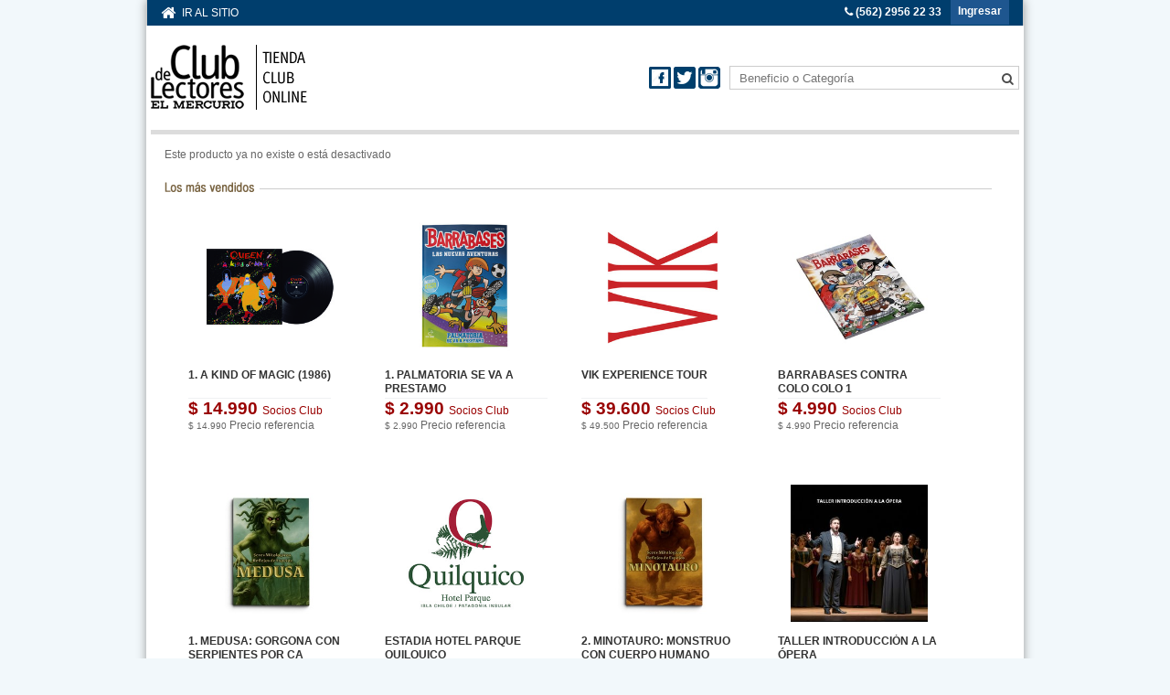

--- FILE ---
content_type: text/html; charset=utf-8
request_url: https://www.tiendaclubdelectores.cl/producto/166377/dubois-cartera-tipo-bandolera-negro
body_size: 11482
content:
<?xml version='1.0' encoding='utf-8' ?>
<!DOCTYPE html PUBLIC "-//W3C//DTD XHTML 1.0 Strict//EN" "http://www.w3.org/TR/xhtml1/DTD/xhtml1-strict.dtd">
<html lang='es-CL' xml:lang='es-CL' xmlns='http://www.w3.org/1999/xhtml'>
<head>
<meta charset='utf-8' content='text/html' http-equiv='Content-Type' />
<meta charset='utf-8' content='IE=8' http-equiv='X-UA-Compatible' />
<meta content='SKYPE_TOOLBAR_PARSER_COMPATIBLE' name='SKYPE_TOOLBAR' />
<meta content='width=device-width, minimum-scale=1.0, maximum-scale=1.0, user-scalable=no, initial-scale=1, shrink-to-fit=no' name='viewport' />
<meta content='NOINDEX, NOFOLLOW' name='ROBOTS' />
<meta content='DUBOIS CARTERA TIPO BANDOLERA NEGRO' property='og:title' />
<meta content='product' property='og:type' />
<meta content='http://www.tiendaclubdelectores.cl/producto/166377/dubois-cartera-tipo-bandolera-negro' property='og:url' />
<meta content='http://www.tiendaclubdelectores.cl//images/img/5/a/166377_1_medium.jpg' property='og:image' />
<meta content='www.tiendaclubdelectores.cl' property='og:site_name' />
<meta content='www.tiendaclubdelectores.cl' property='og:description' />
<meta content='225751390848107' property='fb:app_id' />
<link href="https://maxcdn.bootstrapcdn.com/font-awesome/4.4.0/css/font-awesome.min.css" media="screen" rel="stylesheet" type="text/css" />
<link href="/stylesheets/compiled/screen.css?1706623846" media="screen" rel="stylesheet" type="text/css" />
<link href="/stylesheets/compiled/club_de_lectores.css?1618240925" media="screen" rel="stylesheet" type="text/css" />
<link href="/stylesheets/compiled/style.css?1587163170" media="screen" rel="stylesheet" type="text/css" />
<link href="/stylesheets/jquery-ui-1.8.11.custom.css?1448300036" media="screen" rel="stylesheet" type="text/css" />
<!--[if IE]>  <![endif]-->
<link href="/stylesheets/compiled/ie.css?1587163089" media="screen" rel="stylesheet" type="text/css" />
<script src="/javascripts/base_packaged.js?1591288649" type="text/javascript"></script>
<script src="/javascripts/jquery.tootips.js?1448300036" type="text/javascript"></script>
<script src="/javascripts/bootstrap.min.js?1448300036" type="text/javascript"></script>
<link href='//www.clubdelectores.cl/favicon.ico' rel='shortcut icon' />
<script crossorigin='anonymous' language='JavaScript' src='https://kit.fontawesome.com/fdf43041fb.js'></script>



</head>
<body>
<div id='wrapper'>
<div class='status TopClubLectores'>
<ul class='not_logged_in'>
<li>
<a class='signin2017' href='/sesion/iniciar'>
<span>Ingresar</span>
</a>
</li>
</ul>
<ul class='logged_in' style='display: none'>
<li class='logout'>
<a class='x last' href='/sessions/destroy'>
<strong>
Salir
</strong>
</a>
</li>
<li class='cart'>
<a href='/shopping_carts/add_to_cart'>
<strong>
Mi carro
</strong>
</a>
</li>
<li class='line login'>
<a href=''>
<strong>
Mi cuenta
</strong>
</a>
</li>
<li class='line'>
Hola,
<strong class='login'></strong>
<a class='last' href='/sessions/destroy'>
<strong>
aquí
</strong>
</a>
)
</li>
</ul>
<div class='callcenter-feature line'>
<p class='call'>
<i class='fa fa-phone'></i>
(562) 2956 22 33
</p>
</div>
<div class='sitio_club'>
<a href='http://www.clubdelectores.cl'>
<i class='fa fa-home'></i>
Ir al sitio
</a>
</div>
</div>
<div class='modal hide forget-mail' id='myModal'>
<div class='modal-header'>
<a class='close' data-dismiss='modal' title='Cerrar modal'>
×
</a>
<h3>Recuperar contraseña</h3>
</div>
<div class='modal-body'>
<div class='paso1'>
<p>
Para que te enviemos una nueva contraseña necesitamos que nos indiques el e-mail de tu usuario.
</p>
<form action="/forgot" method="post"><div style="margin:0;padding:0;display:inline"><input name="authenticity_token" type="hidden" value="cHR73XMDjugTSPpfLMGYFErtSqhNWPUaI21LZS9v1oc=" /></div>
<fieldset>
<ol>
<li>
<label>E-mail</label>
<input id='login' name='user_email' type='text' />
</li>
<li class='form-actions'>
<button class='btn' name='commit entrar submit' type='submit'>Enviar contraseña</button>
</li>
</ol>
</fieldset>
</form>
</div>
<!-- .paso1 -->
<div class='paso2'></div>
<!-- .paso2 -->
</div>
<div class='modal-footer'>
<p>
¿Necesitas ayuda?, llámanos al
<strong>(562) 2956 22 33</strong>
</p>
</div>
</div>


<div id='cont-inner'>
<div id='header_club'>
<div class='logo'>
<a href='https://www.tiendaclubdelectores.cl/tienda/club_de_lectores' id='logo' title='Club de Lectores'>
<img alt='Club de Lectores' src='/images/club_de_lectores/flogotiendaclub.png' />
</a>
</div>
<form action='/tienda/Club_de_Lectores/busqueda' id='searchForm'>
<input class="type" id="busqueda" name="busqueda" type="hidden" value="Club_de_Lectores" />
<div class='hide'>
<input id='option' name='departamento' type='hidden' />
</div>
<div class='contentSearch_Cart'>
<div class='contentSearch'>
<input aria-autocomplete='list' aria-haspopup='true' autocomplete='off' class='search ui-autocomplete-input' id='txt_query' name='query' placeholder='Beneficio o Categoría' role='textbox' style='border: none !important;height:24px;' type='text' value='' />
<button class='btnBuscar' id='searchButton' type='submit' value='Buscar'>
<i class='fa fa-search'></i>
</button>
</div>
</div>
<div id='social' style='float: right;margin: 42px 0 0;margin-right: 10px;'>
<a addthis:userid='ClubdeLectoresdeElMercurio' href='//www.facebook.com/ClubdeLectoresdeElMercurio' target='_blank' title='Síguenos en Facebook'>
<img src='/images/club_de_lectores/facebook.png' />
</a>
<a addthis:userid='ElClubMercurio' href='//twitter.com/ElClubMercurio' target='_blank' title='Síguenos en Twitter'>
<img src='/images/club_de_lectores/twitter.png' />
</a>
<a addthis:userid='elclubmercurio' href='//instagram.com/elclubmercurio' target='_blank' title='Síguenos en Instagram'>
<img src='/images/club_de_lectores/instagram.png' />
</a>
</div>
</form>
</div>
<div id='cont-migas_club'>
<ul class='breadcrumbs'></ul>
</div>
<input class='todo' id='inpCategoria' type='hidden' />
<script type='text/javascript'>
  //<![CDATA[
    setInitialCategory();
    
    $j( "#cont-inner" ).addClass( "contentPageClubLectores" );
  //]]>
</script>


<div class='alert'>

</div>
<div class='zeroresults store'>
<p class='no-results'>
Este producto ya no existe o está desactivado
</p>
<div class='scroll' id='mas-visit'>
<h6 class='title'>
Los más visitados
</h6>
<div id='visit_products'>
<div class='itemProduct' id='item_1'>
<p class='pro'></p>
<p class='img'>
<img alt="Loader-recomendados" src="/images/farox/loader-recomendados.gif?1348668609" />
</p>
<p class='productTitle'></p>
<p class='price'></p>
<p class='ref'></p>
<p class='brand'></p>
</div>
<div class='itemProduct' id='item_2'>
<p class='pro'></p>
<p class='img'>
<img alt="Loader-recomendados" src="/images/farox/loader-recomendados.gif?1348668609" />
</p>
<p class='productTitle'></p>
<p class='price'></p>
<p class='ref'></p>
<p class='brand'></p>
</div>
<div class='itemProduct' id='item_3'>
<p class='pro'></p>
<p class='img'>
<img alt="Loader-recomendados" src="/images/farox/loader-recomendados.gif?1348668609" />
</p>
<p class='productTitle'></p>
<p class='price'></p>
<p class='ref'></p>
<p class='brand'></p>
</div>
<div class='itemProduct' id='item_4'>
<p class='pro'></p>
<p class='img'>
<img alt="Loader-recomendados" src="/images/farox/loader-recomendados.gif?1348668609" />
</p>
<p class='productTitle'></p>
<p class='price'></p>
<p class='ref'></p>
<p class='brand'></p>
</div>

<script type='text/javascript'>
  //<![CDATA[
    $j("#visit_products").load("/stores/productos_populares_fixed?&tienda=Club_de_Lectores");
  //]]>
</script>

</div>
</div>
</div>

</div>
<div class='footerClubFarox' id='container'>
<div id='nuevo_footer'>
<div class='siteCol_1_3 fl margin_3_col'>
<h3>Contáctenos</h3>
<ul class='content_link_footer'>
<li>
<a href='tel:+56229562233'>
<i class='fa fa-phone'></i>
(562) 2956 22 33
<br />
Horario de atención de lunes a viernes de 9:00 a 18:00 horas.
</a>
</li>
<li>
<a href='mailto:contacto@tiendaclubdelectores.cl'>contacto@tiendaclubdelectores.cl</a>
</li>
<li>
<a href='/contacto/fcontacto' title='Contacto'>
Contacto
</a>
</li>
</ul>
<div class='redes_sociales_footer'>
<a addthis:userid='ClubdeLectoresdeElMercurio' class='addthis_button_facebook_follow facebook' href='http://www.facebook.com/ClubdeLectoresdeElMercurio' target='_blank' title='Síguenos en Facebook'>
<i class='fa fa-facebook'></i>
</a>
<a addthis:userid='ElClubMercurio' class='addthis_button_twitter_follow twitter_btn' href='//twitter.com/ElClubMercurio' target='_blank' title='Síguenos en Twitter'>
<i class='fa fa-twitter'></i>
</a>
<a addthis:userid='elclubmercurio' class='addthis_button_instagram_follow instagram' href='http://instagram.com/elclubmercurio' target='_blank' title='Síguenos en Instagram'>
<i class='fa fa-instagram'></i>
</a>
</div>
</div>
<div class='siteCol_1_3 fl'>
<ul class='content_link_footer'>
<li>
<a href='http://www.mercuriosuscripciones.cl/' target='_blank'>Suscríbete aquí</a>
</li>
<li>
<a href='https://suscripciones.elmercurio.com/Suscripcion.aspx' target='_blank'>Cambio de dirección de Suscripción y Suspensión</a>
</li>
<li>
<a href='http://www.clubdelectores.cl/casas-club'>Casas Club</a>
</li>
<li>
<a href='http://www.clubdelectores.cl'>Sitio Club de Lectores</a>
</li>
</ul>
</div>
<div class='siteCol_1_3 fr'>
<ul class='content_link_footer'>
<li>
<a href='/welcome/somos' title='Quiénes Somos'>
Quiénes Somos
</a>
</li>
<li>
<a href='/miscompras/' title='Estado de mis compras'>
Estado de mis compras
</a>
</li>
<li>
<a href='/welcome/pago' title='Formas de Pago'>
Formas de Pago
</a>
</li>
<li>
<a href='/welcome/seguridad' title='Seguridad'>
Seguridad
</a>
</li>
</ul>
</div>
<div class='derechos_footer'>
<a class='term-cond' href='/welcome/terminos_devolucion' title='Términos y condiciones de compra y políticas de devoluciones'>
Términos y condiciones de compra y políticas de devoluciones
</a>
<a class='term-cond' href='/welcome/terminos' style='margin-bottom:10px;' title='Términos y condiciones del sitio'>
Términos y condiciones del sitio
</a>
<p>
© 2010-2020, Emol. Todos los derechos reservados.
<br />
Santa Maria 5542, Vitacura, Santiago.
</p>
</div>
</div>
</div>
<!-- = render :partial=>"departments/get_user_elmercurio" -->

  <script>

  (function(i,s,o,g,r,a,m){i['GoogleAnalyticsObject']=r;i[r]=i[r]||function(){
  (i[r].q=i[r].q||[]).push(arguments)},i[r].l=1*new Date();a=s.createElement(o),
  m=s.getElementsByTagName(o)[0];a.async=1;a.src=g;m.parentNode.insertBefore(a,m)
  })(window,document,'script','//www.google-analytics.com/analytics.js','ga');
  ga('create', 'UA-70623822-1', 'auto');
  ga('send', 'pageview');


</script>

<!-- Matomo -->
<script type="text/javascript">
  var _paq = window._paq || [];
  /* tracker methods like "setCustomDimension" should be called before "trackPageView" */
  
   _paq.push(['setCustomVariable',1,"Departamento",'Moda y Accesorios',"page"]);
   console.log("FULLPATH: "+'/Moda y Accesorios/Carteras y Mochilas/Carteras/');
  
  _paq.push(['trackPageView']);
  _paq.push(['enableLinkTracking']);
  (function() {
    var u="//analytics.lasegunda.ecn.cl/";
    _paq.push(['setTrackerUrl', u+'matomo.php']);
    _paq.push(['setSiteId', '5']);
    var d=document, g=d.createElement('script'), s=d.getElementsByTagName('script')[0];
    g.type='text/javascript'; g.async=true; g.defer=true; g.src=u+'matomo.js'; s.parentNode.insertBefore(g,s);
  })();
</script>
<!-- End Matomo Code -->









</div>
</body>
</html>


--- FILE ---
content_type: text/html; charset=utf-8
request_url: https://www.tiendaclubdelectores.cl/stores/productos_populares_fixed?&tienda=Club_de_Lectores
body_size: 6162
content:
<div class='itemProduct' id='item_0'>
<p class='pro'>
Ver producto
</p>
<p class='img'>
<a href='/tienda/Club_de_Lectores/producto/157161/1-a-kind-of-magic-1986-' title='1. A KIND OF MAGIC (1986)'>
<img src="/images/img/3/d/157161_1_medium.jpg?" alt='' title='' class='' loading='lazy' />
</a>
</p>
<p class='productTitle'>
<a href='/tienda/Club_de_Lectores/producto/157161/1-a-kind-of-magic-1986-' title='1. A KIND OF MAGIC (1986)'>
1. A KIND OF MAGIC (1986)
</a>
</p>
<p class='club_de_lectores_price'>
<strong>
$ 14.990
</strong>
Socios Club
</p>
<p class='prices'>
<span class='farox_price'>
$ 14.990
</span>
Precio referencia
</p>
</div>
<div class='itemProduct' id='item_1'>
<p class='pro'>
Ver producto
</p>
<p class='img'>
<a href='/tienda/Club_de_Lectores/producto/172546/1-palmatoria-se-va-a-prestamo' title='1. PALMATORIA SE VA A PRESTAMO'>
<img src="/images/img/6/c/172546_1_medium.jpg?" alt='' title='' class='' loading='lazy' />
</a>
</p>
<p class='productTitle'>
<a href='/tienda/Club_de_Lectores/producto/172546/1-palmatoria-se-va-a-prestamo' title='1. PALMATORIA SE VA A PRESTAMO'>
1. PALMATORIA SE VA A PRESTAMO
</a>
</p>
<p class='club_de_lectores_price'>
<strong>
$ 2.990
</strong>
Socios Club
</p>
<p class='prices'>
<span class='farox_price'>
$ 2.990
</span>
Precio referencia
</p>
</div>
<div class='itemProduct' id='item_2'>
<p class='pro'>
Ver producto
</p>
<p class='img'>
<a href='/tienda/Club_de_Lectores/producto/172716/vik-experience-tour' title='VIK EXPERIENCE  TOUR'>
<img src="/images/img/7/a/172716_1_medium.jpg?" alt='' title='' class='' loading='lazy' />
</a>
</p>
<p class='productTitle'>
<a href='/tienda/Club_de_Lectores/producto/172716/vik-experience-tour' title='VIK EXPERIENCE  TOUR'>
VIK EXPERIENCE  TOUR
</a>
</p>
<p class='club_de_lectores_price'>
<strong>
$ 39.600
</strong>
Socios Club
</p>
<p class='prices'>
<span class='farox_price'>
$ 49.500
</span>
Precio referencia
</p>
</div>
<div class='itemProduct' id='item_3'>
<p class='pro'>
Ver producto
</p>
<p class='img'>
<a href='/tienda/Club_de_Lectores/producto/175027/barrabases-contra-colo-colo-1' title='BARRABASES CONTRA COLO COLO 1'>
<img src="/images/img/9/4/175027_1_medium.jpg?" alt='' title='' class='' loading='lazy' />
</a>
</p>
<p class='productTitle'>
<a href='/tienda/Club_de_Lectores/producto/175027/barrabases-contra-colo-colo-1' title='BARRABASES CONTRA COLO COLO 1'>
BARRABASES CONTRA COLO COLO 1
</a>
</p>
<p class='club_de_lectores_price'>
<strong>
$ 4.990
</strong>
Socios Club
</p>
<p class='prices'>
<span class='farox_price'>
$ 4.990
</span>
Precio referencia
</p>
</div>
<div class='itemProduct' id='item_4'>
<p class='pro'>
Ver producto
</p>
<p class='img'>
<a href='/tienda/Club_de_Lectores/producto/175381/1-medusa-gorgona-con-serp-' title='1. MEDUSA: GORGONA CON SERPIENTES POR CA'>
<img src="/images/img/9/8/175381_1_medium.jpg?" alt='' title='' class='' loading='lazy' />
</a>
</p>
<p class='productTitle'>
<a href='/tienda/Club_de_Lectores/producto/175381/1-medusa-gorgona-con-serp-' title='1. MEDUSA: GORGONA CON SERPIENTES POR CA'>
1. MEDUSA: GORGONA CON SERPIENTES POR CA
</a>
</p>
<p class='club_de_lectores_price'>
<strong>
$ 1.990
</strong>
Socios Club
</p>
<p class='prices'>
<span class='farox_price'>
$ 1.990
</span>
Precio referencia
</p>
</div>
<div class='itemProduct' id='item_5'>
<p class='pro'>
Ver producto
</p>
<p class='img'>
<a href='/tienda/Club_de_Lectores/producto/175529/estadia-hotel-parque-quilquico' title='ESTADIA HOTEL PARQUE QUILQUICO'>
<img src="/images/img/c/5/175529_1_medium.jpg?" alt='' title='' class='' loading='lazy' />
</a>
</p>
<p class='productTitle'>
<a href='/tienda/Club_de_Lectores/producto/175529/estadia-hotel-parque-quilquico' title='ESTADIA HOTEL PARQUE QUILQUICO'>
ESTADIA HOTEL PARQUE QUILQUICO
</a>
</p>
<p class='club_de_lectores_price'>
<strong>
$ 735.000
</strong>
Socios Club
</p>
<p class='prices'>
<span class='farox_price'>
$ 1.050.000
</span>
Precio referencia
</p>
</div>
<div class='itemProduct' id='item_6'>
<p class='pro'>
Ver producto
</p>
<p class='img'>
<a href='/tienda/Club_de_Lectores/producto/175549/2-minotauro-monstruo-con-' title='2. MINOTAURO: MONSTRUO CON CUERPO HUMANO'>
<img src="/images/img/4/6/175549_1_medium.jpg?" alt='' title='' class='' loading='lazy' />
</a>
</p>
<p class='productTitle'>
<a href='/tienda/Club_de_Lectores/producto/175549/2-minotauro-monstruo-con-' title='2. MINOTAURO: MONSTRUO CON CUERPO HUMANO'>
2. MINOTAURO: MONSTRUO CON CUERPO HUMANO
</a>
</p>
<p class='club_de_lectores_price'>
<strong>
$ 4.790
</strong>
Socios Club
</p>
<p class='prices'>
<span class='farox_price'>
$ 4.790
</span>
Precio referencia
</p>
</div>
<div class='itemProduct' id='item_7'>
<p class='pro'>
Ver producto
</p>
<p class='img'>
<a href='/tienda/Club_de_Lectores/producto/175550/taller-introducci-n-a-la-pera' title='TALLER INTRODUCCIÓN A LA ÓPERA'>
<img src="/images/img/4/4/175550_1_medium.jpg?" alt='' title='' class='' loading='lazy' />
</a>
</p>
<p class='productTitle'>
<a href='/tienda/Club_de_Lectores/producto/175550/taller-introducci-n-a-la-pera' title='TALLER INTRODUCCIÓN A LA ÓPERA'>
TALLER INTRODUCCIÓN A LA ÓPERA
</a>
</p>
<p class='club_de_lectores_price'>
<strong>
$ 152.000
</strong>
Socios Club
</p>
<p class='prices'>
<span class='farox_price'>
$ 190.000
</span>
Precio referencia
</p>
</div>
<div class='itemProduct' id='item_8'>
<p class='pro'>
Ver producto
</p>
<p class='img'>
<a href='/tienda/Club_de_Lectores/producto/175552/10-libro-10' title='10. LIBRO 10'>
<img src="/images/img/7/1/175552_1_medium.jpg?" alt='' title='' class='' loading='lazy' />
</a>
</p>
<p class='productTitle'>
<a href='/tienda/Club_de_Lectores/producto/175552/10-libro-10' title='10. LIBRO 10'>
10. LIBRO 10
</a>
</p>
<p class='club_de_lectores_price'>
<strong>
$ 2.990
</strong>
Socios Club
</p>
<p class='prices'>
<span class='farox_price'>
$ 2.990
</span>
Precio referencia
</p>
</div>



--- FILE ---
content_type: text/css
request_url: https://www.tiendaclubdelectores.cl/stylesheets/compiled/screen.css?1706623846
body_size: 143757
content:
html, body, div, span, applet, object, iframe, h1, h2, h3, h4, h5, h6, p, blockquote, pre, a, abbr, acronym, address, big, cite, code, del, dfn, em, img, ins, kbd, q, s, samp, small, strike, strong, sub, sup, tt, var, b, u, i, center, dl, dt, dd, ol, ul, li, fieldset, form, label, legend, table, caption, tbody, tfoot, thead, tr, th, td, article, aside, canvas, details, embed, figure, figcaption, footer, header, hgroup, menu, nav, output, ruby, section, summary, time, mark, audio, video {
  margin: 0;
  padding: 0;
  border: 0;
  font-size: 100%;
  font: inherit;
  vertical-align: baseline;
}

body {
  line-height: 1;
}

ol, ul {
  list-style: none;
}

table {
  border-collapse: collapse;
  border-spacing: 0;
}

caption, th, td {
  text-align: left;
  font-weight: normal;
  vertical-align: middle;
}

q, blockquote {
  quotes: none;
}

q:before, q:after, blockquote:before, blockquote:after {
  content: "";
  content: none;
}

a img {
  border: none;
}

article, aside, details, figcaption, figure, footer, header, hgroup, menu, nav, section, summary {
  display: block;
}

input {
  border: none;
}

input[type=text], input[type=password], textarea {
  border-radius-topleft: 5px;
  border-radius-topright: 5px;
  border-radius-bottomleft: 5px;
  border-radius-bottomright: 5px;
  -moz-border-radius-topleft: 5px;
  -moz-border-radius-topright: 5px;
  -moz-border-radius-bottomleft: 5px;
  -moz-border-radius-bottomright: 5px;
  -webkit-border-top-left-radius: 5px;
  -webkit-border-top-right-radius: 5px;
  -webkit-border-bottom-left-radius: 5px;
  -webkit-border-bottom-right-radius: 5px;
  padding: 0 25px;
  border: 1px solid #2fc9ff;
}
input[type=text]:focus, input[type=password]:focus, textarea:focus {
  box-shadow: 0 0 8px #4fc0ff;
  -moz-box-shadow: 0 0 8px #4fc0ff;
  -webkit-box-shadow: 0 0 8px #4fc0ff;
}

input[type=submit], button, a.button, a.button:link, a.button:visited {
  border-radius-topleft: 5px;
  border-radius-topright: 5px;
  border-radius-bottomleft: 5px;
  border-radius-bottomright: 5px;
  -moz-border-radius-topleft: 5px;
  -moz-border-radius-topright: 5px;
  -moz-border-radius-bottomleft: 5px;
  -moz-border-radius-bottomright: 5px;
  -webkit-border-top-left-radius: 5px;
  -webkit-border-top-right-radius: 5px;
  -webkit-border-bottom-left-radius: 5px;
  -webkit-border-bottom-right-radius: 5px;
  background-color: #777777;
  color: #fff;
  border: 1px solid #777777;
  padding: 5px;
  display: inline-block;
  text-align: center;
  line-height: 1.3em;
}
input[type=submit]:hover, button:hover, a.button:hover, a.button:link:hover, a.button:visited:hover {
  box-shadow: 0 0 8px #cccccc;
  -moz-box-shadow: 0 0 8px #cccccc;
  -webkit-box-shadow: 0 0 8px #cccccc;
  border: 1px solid #2ca7d6;
  text-decoration: none;
  cursor: pointer;
}

input[type=submit], input[type=button] {
  padding: 3px 5px;
}

input[disabled], button[disabled], a.button.disabled {
  background-color: #bfbfbf;
  background-image: -moz-linear-gradient(#cfcfcf, #bfbfbf);
  background-image: -webkit-gradient(linear, left top, left bottom, from(#cfcfcf), to(#bfbfbf));
  color: #888888;
  border: 1px solid #93a3c6;
  padding: 5px;
  display: inline-block;
  line-height: 1.3em;
  border-radius-topleft: 5px;
  border-radius-topright: 5px;
  border-radius-bottomleft: 5px;
  border-radius-bottomright: 5px;
  -moz-border-radius-topleft: 5px;
  -moz-border-radius-topright: 5px;
  -moz-border-radius-bottomleft: 5px;
  -moz-border-radius-bottomright: 5px;
  -webkit-border-top-left-radius: 5px;
  -webkit-border-top-right-radius: 5px;
  -webkit-border-bottom-left-radius: 5px;
  -webkit-border-bottom-right-radius: 5px;
}
input[disabled]:hover, button[disabled]:hover, a.button.disabled:hover {
  box-shadow: none;
  -moz-box-shadow: none;
  -webkit-box-shadow: none;
  text-decoration: none;
}

input[disabled]:hover, button[disabled]:hover, a.button.disabled:hover {
  cursor: default;
}

.star-ratings-block {
  float: left;
  width: 50%;
  margin-bottom: 10px;
}
.star-ratings-block #rating {
  padding: 9px 0 6px !important;
}

.rate {
  margin-left: 5px;
}

.votar {
  display: block;
  text-align: right;
  font-size: 0.917em;
}

.star-rating {
  position: absolute;
  width: 110px;
  right: 0;
}

.rating {
  width: 65px;
  height: 16px;
  padding: 0;
  list-style: none;
  position: relative;
  background: url(/images/v2/rating.png) no-repeat -75px -8px;
  float: left;
  overflow: hidden;
}

.s_star_0_5 {
  background-position: -30px -28px;
}

.s_star_1 {
  background-position: -62px -8px;
}

.s_star_1_5 {
  background-position: -49px -28px;
}

.s_star_2 {
  background-position: -49px -8px;
}

.s_star_2_5 {
  background-position: -36px -28px;
}

.s_star_3 {
  background-position: -36px -8px;
}

.s_star_3_5 {
  background-position: -23px -28px;
}

.s_star_4 {
  background-position: -23px -8px;
}

.s_star_4_5 {
  background-position: -10px -28px;
}

.s_star_5 {
  background-position: -10px -8px;
}

ul.rating li {
  cursor: pointer;
  float: left;
  text-indent: -999em;
  width: 20%;
  height: 16px;
}
ul.rating li a {
  position: absolute;
  left: 0;
  top: 0;
  width: 13px;
  height: 16px;
  text-decoration: none;
  z-index: 200;
}
ul.rating li.one a {
  left: 0;
}
ul.rating li.two a {
  left: 13px;
}
ul.rating li.three a {
  left: 26px;
}
ul.rating li.four a {
  left: 39px;
}
ul.rating li.five a {
  left: 52px;
}

#rating ul.rating li a:hover {
  z-index: 2;
  width: 80px;
  height: 16px;
  overflow: hidden;
  display: block;
  left: 0;
  background: url(/images/v2/rating.png) no-repeat -75px -48px;
}
#rating ul.rating li.one a:hover {
  background-position: -62px -48px;
}
#rating ul.rating li.two a:hover {
  background-position: -49px -48px;
}
#rating ul.rating li.three a:hover {
  background-position: -36px -48px;
}
#rating ul.rating li.four a:hover {
  background-position: -23px -48px;
}
#rating ul.rating li.five a:hover {
  background-position: -10px -48px;
}

input {
  border: none;
}

input[type=text], input[type=password], textarea {
  border-radius-topleft: 5px;
  border-radius-topright: 5px;
  border-radius-bottomleft: 5px;
  border-radius-bottomright: 5px;
  -moz-border-radius-topleft: 5px;
  -moz-border-radius-topright: 5px;
  -moz-border-radius-bottomleft: 5px;
  -moz-border-radius-bottomright: 5px;
  -webkit-border-top-left-radius: 5px;
  -webkit-border-top-right-radius: 5px;
  -webkit-border-bottom-left-radius: 5px;
  -webkit-border-bottom-right-radius: 5px;
  padding: 0 25px;
  border: 1px solid #2fc9ff;
}
input[type=text]:focus, input[type=password]:focus, textarea:focus {
  box-shadow: 0 0 8px #4fc0ff;
  -moz-box-shadow: 0 0 8px #4fc0ff;
  -webkit-box-shadow: 0 0 8px #4fc0ff;
}

input[type=submit], button, a.button, a.button:link, a.button:visited {
  border-radius-topleft: 5px;
  border-radius-topright: 5px;
  border-radius-bottomleft: 5px;
  border-radius-bottomright: 5px;
  -moz-border-radius-topleft: 5px;
  -moz-border-radius-topright: 5px;
  -moz-border-radius-bottomleft: 5px;
  -moz-border-radius-bottomright: 5px;
  -webkit-border-top-left-radius: 5px;
  -webkit-border-top-right-radius: 5px;
  -webkit-border-bottom-left-radius: 5px;
  -webkit-border-bottom-right-radius: 5px;
  background-color: #777777;
  color: #fff;
  border: 1px solid #777777;
  padding: 5px;
  display: inline-block;
  text-align: center;
  line-height: 1.3em;
}
input[type=submit]:hover, button:hover, a.button:hover, a.button:link:hover, a.button:visited:hover {
  box-shadow: 0 0 8px #cccccc;
  -moz-box-shadow: 0 0 8px #cccccc;
  -webkit-box-shadow: 0 0 8px #cccccc;
  border: 1px solid #2ca7d6;
  text-decoration: none;
  cursor: pointer;
}

input[type=submit], input[type=button] {
  padding: 3px 5px;
}

input[disabled], button[disabled], a.button.disabled {
  background-color: #bfbfbf;
  background-image: -moz-linear-gradient(#cfcfcf, #bfbfbf);
  background-image: -webkit-gradient(linear, left top, left bottom, from(#cfcfcf), to(#bfbfbf));
  color: #888888;
  border: 1px solid #93a3c6;
  padding: 5px;
  display: inline-block;
  line-height: 1.3em;
  border-radius-topleft: 5px;
  border-radius-topright: 5px;
  border-radius-bottomleft: 5px;
  border-radius-bottomright: 5px;
  -moz-border-radius-topleft: 5px;
  -moz-border-radius-topright: 5px;
  -moz-border-radius-bottomleft: 5px;
  -moz-border-radius-bottomright: 5px;
  -webkit-border-top-left-radius: 5px;
  -webkit-border-top-right-radius: 5px;
  -webkit-border-bottom-left-radius: 5px;
  -webkit-border-bottom-right-radius: 5px;
}
input[disabled]:hover, button[disabled]:hover, a.button.disabled:hover {
  box-shadow: none;
  -moz-box-shadow: none;
  -webkit-box-shadow: none;
  text-decoration: none;
}

input[disabled]:hover, button[disabled]:hover, a.button.disabled:hover {
  cursor: default;
}

h1, h2, h3, h4, h5, h6 {
  letter-spacing: 0em;
}

h1 {
  font-size: 26px;
}

h2 {
  font-size: 16px;
}

h4 {
  font-size: 12px;
}

.pull-left {
  float: left;
}

.pull-right {
  float: right;
}

/* *	Grilla */
.box {
  margin-bottom: 20px;
}

.row {
  *zoom: 1;
}
.row:before {
  display: table;
  content: "";
}
.row:after {
  display: table;
  content: "";
  clear: both;
}

[class*=span] {
  float: left !important;
  margin-left: 20px !important;
}

[class*=span]:first-child {
  margin-left: 0 !important;
}

.span2 {
  width: 170px !important;
}

.span3 {
  width: 216px !important;
}

.landing-categories {
  padding-left: 10px;
}
.landing-categories a, .landing-categories button {
  clear: both;
}
.landing-categories h4 {
  color: #4D79B8;
  font-weight: bold;
  margin-bottom: 5px;
  text-transform: uppercase;
}
.landing-categories .unstyled li {
  line-height: 20px;
  list-style-type: disc;
  list-style-position: inside;
  color: #4F7AB8;
  line-height: 1.333em;
}
.landing-categories .unstyled li.more {
  padding-top: 5px;
  font-weight: bold;
  list-style-type: none;
  padding-left: 11px;
  list-style-type: none;
}
.landing-categories select {
  min-width: 200px;
  margin-bottom: 20px;
}
.landing-categories h1 {
  color: #454545;
  font-weight: 300;
  margin-bottom: 15px;
  text-shadow: rgba(0, 0, 0, 0.2) 0px 1px 1px;
}
.landing-categories h1 strong {
  font-weight: 600;
}
.landing-categories .page-header {
  border-bottom: 1px solid #ccc;
  margin: 0 0 5px 0;
  padding-bottom: 3px;
}
.landing-categories .page-header a {
  font-size: 14px;
}
.landing-categories .itemProduct {
  margin-bottom: 0;
  width: 201px;
}
.landing-categories .itemProduct p.pro, .landing-categories .itemProduct p.title, .landing-categories .itemProduct p.prices, .landing-categories .itemProduct p.special_price, .landing-categories .itemProduct p.brand {
  height: auto !important;
}
.landing-categories .itemProduct p.prices .ref, .landing-categories .itemProduct p.prices .price {
  display: inline;
}

.separator {
  background: transparent url(../../../public/images/v2/ul-separator.jpg) repeat-y;
  height: 140px;
  left: -10px;
  position: absolute;
  width: 2px;
}

.button {
  font-family: Arial, Helvetica, sans-serif;
  background-color: #3BC7FF;
  background-image: -moz-linear-gradient(top, #4FCDFF 0%, #35B3E6);
  background-image: -webkit-gradient(linear, left top, left bottom, from(#4FCDFF), to(#35B3E6));
  border: 1px solid #27a8db;
  line-height: inherit;
  padding: 0;
  -moz-box-shadow: 0px 1px 0px rgba(0, 0, 0, 0), inset 0px 1px 1px rgba(135, 221, 255, 0.5);
  -webkit-box-shadow: 0px 1px 0px rgba(0, 0, 0, 0), inset 0px 1px 1px rgba(135, 221, 255, 0.5);
  border-radius-topleft: 6px 6px 6px 6px;
  border-radius-topright: 5px;
  border-radius-bottomleft: 5px;
  border-radius-bottomright: 5px;
  -moz-border-radius-topleft: 6px 6px 6px 6px;
  -moz-border-radius-topright: 5px;
  -moz-border-radius-bottomleft: 5px;
  -moz-border-radius-bottomright: 5px;
  -webkit-border-top-left-radius: 6px 6px 6px 6px;
  -webkit-border-top-right-radius: 5px;
  -webkit-border-bottom-left-radius: 5px;
  -webkit-border-bottom-right-radius: 5px;
}
.button .icon {
  background: transparent url(../../../public/images/v2/dart.png) no-repeat;
  float: left;
  height: 13px;
  padding: 6px;
  width: 36px;
}
.button .title {
  color: #ffffff;
  font-size: 18px;
  float: left;
  padding: 6px 20px;
  text-shadow: 0px 1px 2px rgba(0, 0, 0, 0.3), 0px 1px 0px rgba(255, 255, 255, 0);
}

.carousel .scrollable {
  min-height: 180px;
  height: auto;
}
.carousel .scrollable.scrollable > div > div {
  margin: 0 20px;
}
.carousel .scrollable .item {
  margin: 15px 5px;
  padding: 10px;
  text-align: center;
  width: auto;
}
.carousel .scrollable .item .thumbnail {
  display: block;
  margin-bottom: 10px;
}
.carousel .scrollable .item:last-child {
  margin-right: 0;
}
.carousel .pager a {
  background-color: #ccc;
  margin: 0 5px;
  text-decoration: none;
  border-radius-topleft: 100%;
  border-radius-topright: 5px;
  border-radius-bottomleft: 5px;
  border-radius-bottomright: 5px;
  -moz-border-radius-topleft: 100%;
  -moz-border-radius-topright: 5px;
  -moz-border-radius-bottomleft: 5px;
  -moz-border-radius-bottomright: 5px;
  -webkit-border-top-left-radius: 100%;
  -webkit-border-top-right-radius: 5px;
  -webkit-border-bottom-left-radius: 5px;
  -webkit-border-bottom-right-radius: 5px;
}

.full {
  border: 1px solid #E1E1E1;
  -webkit-box-shadow: 0px 1px 2px rgba(102, 102, 102, 0.4);
  -moz-box-shadow: 0px 1px 2px rgba(102, 102, 102, 0.4);
  -box-shadow: 0px 1px 2px rgba(102, 102, 102, 0.4);
  border-radius-topleft: 0;
  border-radius-topright: 0;
  border-radius-bottomleft: 4px;
  border-radius-bottomright: 4px;
  -moz-border-radius-topleft: 0;
  -moz-border-radius-topright: 0;
  -moz-border-radius-bottomleft: 4px;
  -moz-border-radius-bottomright: 4px;
  -webkit-border-top-left-radius: 0;
  -webkit-border-top-right-radius: 0;
  -webkit-border-bottom-left-radius: 4px;
  -webkit-border-bottom-right-radius: 4px;
}
.full overflow:hidden {
  *zoom: 1;
}

.carousel-banner {
  width: 700px;
}
.carousel-banner .banner {
  overflow: hidden;
  *zoom: 1;
}
.carousel-banner .bottom-info {
  border-top: 1px solid #E1E1E1;
  color: #777;
  height: 20px;
  margin: 0 auto;
  position: relative;
  text-shadow: #fff 0px 1px 0px;
  background-image: -moz-linear-gradient(#FFFFFF, #F6F6F6);
  background-image: -webkit-gradient(linear, left top, left bottom, from(#FFFFFF), to(#F6F6F6));
  border-radius-topleft: 0;
  border-radius-topright: 0;
  border-radius-bottomleft: 4px;
  border-radius-bottomright: 4px;
  -moz-border-radius-topleft: 0;
  -moz-border-radius-topright: 0;
  -moz-border-radius-bottomleft: 4px;
  -moz-border-radius-bottomright: 4px;
  -webkit-border-top-left-radius: 0;
  -webkit-border-top-right-radius: 0;
  -webkit-border-bottom-left-radius: 4px;
  -webkit-border-bottom-right-radius: 4px;
  overflow: hidden;
  *zoom: 1;
}
.carousel-banner .bottom-info p {
  line-height: 22px;
  margin-right: 40px;
  text-align: right;
}
.carousel-banner .bottom-info .btn-group {
  position: absolute;
  right: 0;
  top: 0em;
  padding-top: 2px;
  height: 20px;
  margin-left: 10px;
  width: 36px;
}
.carousel-banner .bottom-info .btn-group .prev, .carousel-banner .bottom-info .btn-group .next {
  border: none;
  height: 10px;
  width: 10px;
  -webkit-box-shadow: 0px 1px 0px #fff;
  -moz-box-shadow: 0px 1px 0px #fff;
  -box-shadow: 0px 1px 0px #fff;
  border-radius-topleft: 100%;
  border-radius-topright: 100%;
  border-radius-bottomleft: 100%;
  border-radius-bottomright: 100%;
  -moz-border-radius-topleft: 100%;
  -moz-border-radius-topright: 100%;
  -moz-border-radius-bottomleft: 100%;
  -moz-border-radius-bottomright: 100%;
  -webkit-border-top-left-radius: 100%;
  -webkit-border-top-right-radius: 100%;
  -webkit-border-bottom-left-radius: 100%;
  -webkit-border-bottom-right-radius: 100%;
}
.carousel-banner .bottom-info .btn-group .prev.active, .carousel-banner .bottom-info .btn-group .next.active {
  background-color: #ccc;
}

.carousel-magazine.box .bg-sw-left, .carousel-magazine.box .bg-sw-right {
  height: 130px;
  position: absolute;
  top: 20px;
  width: 10px;
}
.carousel-magazine.box .bg-sw-left.bg-sw-left, .carousel-magazine.box .bg-sw-right.bg-sw-left {
  background: transparent url(../../../public/images/v2/bg-sw-left.png) no-repeat;
  left: 23px;
}
.carousel-magazine.box .bg-sw-left.bg-sw-right, .carousel-magazine.box .bg-sw-right.bg-sw-right {
  background: transparent url(../../../public/images/v2/bg-sw-right.png) no-repeat;
  right: 23px;
}
.carousel-magazine.box .scroll a.left, .carousel-magazine.box .scroll a.right {
  margin-top: 0;
  top: 20px;
  height: 130px;
  width: 23px;
}
.carousel-magazine.box .scroll a.left.left, .carousel-magazine.box .scroll a.right.left {
  background: url(../../../public/images/v2/arrow-left-small.jpg) center no-repeat;
}
.carousel-magazine.box .scroll a.left.right, .carousel-magazine.box .scroll a.right.right {
  background: url(../../../public/images/v2/arrow-right-small.jpg) center no-repeat;
}

.carousel-string-search .scrollable {
  min-height: 220px;
}
.carousel-string-search .scrollable.scrollable > div > div {
  margin: 0;
}
.carousel-string-search .scrollable .item, .carousel-string-search .scrollable .popularProduct, .carousel-string-search .scrollable .similarProduct, .carousel-string-search .scrollable .popularProduct {
  margin: 0;
  padding: 0;
}

.form-search {
  background: transparent url(../../../public/images/bg-form-search.png) 0 75px no-repeat;
  border: 1px solid #E1E1E1;
  padding: 12px 0 10px 15px;
}
.form-search .content {
  background-color: #FBFBFB;
  border: 1px solid #E1E1E1;
  border-right: none;
  padding-top: 20px;
  -webkit-box-shadow: 1px 1px 1px rgba(102, 102, 102, 0.15) inset;
  -moz-box-shadow: 1px 1px 1px rgba(102, 102, 102, 0.15) inset;
  -box-shadow: 1px 1px 1px rgba(102, 102, 102, 0.15) inset;
  border-radius-topleft: 4px;
  border-radius-topright: 0;
  border-radius-bottomleft: 4px;
  border-radius-bottomright: 0;
  -moz-border-radius-topleft: 4px;
  -moz-border-radius-topright: 0;
  -moz-border-radius-bottomleft: 4px;
  -moz-border-radius-bottomright: 0;
  -webkit-border-top-left-radius: 4px;
  -webkit-border-top-right-radius: 0;
  -webkit-border-bottom-left-radius: 4px;
  -webkit-border-bottom-right-radius: 0;
  overflow: hidden;
  *zoom: 1;
}
.form-search button {
  clear: both;
  margin: 10px 20px 0 0;
}

.category {
  margin-bottom: 15px;
  position: relative;
  overflow: hidden;
}
.category > .category {
  margin: 0;
}
.category > .category li, .category > .list-categories li {
  list-style-type: disc;
  list-style-position: inside;
  color: #4F7AB8;
  line-height: 1.333em;
}
.category > .category li.more, .category > .list-categories li.more {
  padding-top: 5px;
  font-weight: bold;
  list-style-type: none;
  padding-left: 11px;
  list-style-type: none;
}
.category .thumbnail {
  margin-bottom: 10px;
}

.sub-categories {
  min-height: 140px;
}

#list-string {
  font-size: 14px;
}

li, p, h1, h2, h3, h4, h5, h6, th, td {
  line-height: 1.3em;
}

.error, .formError {
  color: #B94A48;
  display: block;
  clear: both;
}

select, textarea {
  border: 1px solid #ccc;
}

.sitemap {
  color: #9F9F9F;
}

#cont-inner.print {
  margin-top: 20px;
  padding: 10px 20px 20px;
  overflow: hidden;
}
#cont-inner.print .brand {
  float: left;
  overflow: hidden;
}
#cont-inner.print h4 {
  clear: both;
  display: block;
  font-size: 1.3333333333em;
  margin: 10px 0 0 0;
  font-weight: bold;
  color: #666666;
}
#cont-inner.print h5 {
  float: right;
  margin: 0;
  padding: 0;
}
#cont-inner.print .date {
  float: right;
  clear: both;
  margin-top: -15px;
  color: #666666;
  font-size: 0.8333333333em;
}
#cont-inner.print #contPro {
  clear: both;
  padding: 20px 0;
  margin-right: 10px;
}
#cont-inner.print #contPro .photo {
  border: 1px solid #ddd;
  width: 255px;
  height: auto;
  float: left;
  margin: 0 20px 0 0;
  overflow: hidden;
  padding: 5px;
}
#cont-inner.print #contPro .photo img {
  line-height: 255px;
  text-align: center;
  display: block;
  margin: auto;
  position: relative;
}
#cont-inner.print #contPro .data {
  float: left;
  width: 600px;
}
#cont-inner.print #contPro .data .title {
  font-size: 1.3333333333em;
  font-weight: bold;
  color: #666666;
}
#cont-inner.print #contPro .data .precio {
  font-size: 1.3333333333em;
}
#cont-inner.print #contPro .data li {
  line-height: 1.5em;
}
#cont-inner.print #contPro .data .promoIcon {
  margin-top: 5px;
}
#cont-inner.print #contPro .data .promoIcon li {
  float: left;
  display: block;
  width: 38px;
  margin-right: 5px;
}
#cont-inner.print #contPro .contDescrip {
  clear: both;
  overflow: hidden;
  padding: 20px 0;
  text-aling: justify;
  border-bottom: 1px dashed #ccc;
  padding-bottom: 10px;
}
#cont-inner.print #contPro .contDescrip h6 {
  font-size: 1.1666666667em;
}
#cont-inner.print #contPro .contDescrip ul, #cont-inner.print #contPro .contDescrip li, #cont-inner.print #contPro .contDescrip p, #cont-inner.print #contPro .contDescrip h1, #cont-inner.print #contPro .contDescrip h2, #cont-inner.print #contPro .contDescrip h3, #cont-inner.print #contPro .contDescrip h4, #cont-inner.print #contPro .contDescrip h5, #cont-inner.print #contPro .contDescrip h6, #cont-inner.print #contPro .contDescrip th, #cont-inner.print #contPro .contDescrip td {
  font-size: 1em;
}
#cont-inner.print .contNotes, #cont-inner.print .contHelp, #cont-inner.print .contVinculos {
  font-size: 0.9166666667em;
  padding-top: 5px;
  clear: both;
}
#cont-inner.print .link {
  margin: auto;
  width: 257px;
}

#contOrd {
  clear: both;
  padding: 20px 0;
}
#contOrd .contfoto {
  clear: both;
  overflow: hidden;
  width: 100px;
}
#contOrd .contfoto img {
  width: 100px;
}
#contOrd table {
  border: 1px solid #ccc;
  border-collapse: collapse;
}
#contOrd table.datosC, #contOrd table.datosT {
  border: 1px solid #ccc;
  width: 46%;
  float: left;
  border-bottom: none;
  margin-right: 10px;
}
#contOrd table.datosC tr, #contOrd table.datosT tr {
  border-bottom: 1px solid #ccc;
  display: block;
}
#contOrd table.datosC tr strong, #contOrd table.datosT tr strong {
  font-size: 1.1666666667em;
}
#contOrd table.datosC tr td, #contOrd table.datosC tr th, #contOrd table.datosT tr td, #contOrd table.datosT tr th {
  padding: 0 5px;
}
#contOrd table.datosC .primer, #contOrd table.datosT .primer {
  border-right: 1px solid #ccc;
  width: 120px;
}
#contOrd table.TotalP {
  border: 1px solid #ccc;
  width: 856px;
  clear: both;
  border-bottom: none;
  margin: 10px 0;
}
#contOrd table.TotalP tr {
  border-bottom: 1px solid #ccc;
  display: block;
}
#contOrd table.TotalP tr strong {
  font-size: 1.1666666667em;
  padding: 0 5px;
}
#contOrd table.TotalP tr td.primer {
  border-right: 1px solid #ccc;
  width: 208px;
}
#contOrd table.TotalP tr td {
  padding: 0 5px;
}
#contOrd table.resumen, #contOrd table.detalle, #contOrd table.ship, #contOrd table.bill {
  border: 1px solid #ccc;
  width: 856px;
  font-size: 12px;
  clear: both;
  border-bottom: none;
  margin: 10px 0;
}
#contOrd table.resumen tr, #contOrd table.detalle tr, #contOrd table.ship tr, #contOrd table.bill tr {
  border-bottom: 1px solid #ccc;
  display: block;
}
#contOrd table.resumen tr strong, #contOrd table.detalle tr strong, #contOrd table.ship tr strong, #contOrd table.bill tr strong {
  padding: 0 5px;
}
#contOrd table.resumen tr td.primer, #contOrd table.detalle tr td.primer, #contOrd table.ship tr td.primer, #contOrd table.bill tr td.primer {
  border-right: 1px solid #ccc;
  width: 208px;
}
#contOrd table.resumen tr td.primer img, #contOrd table.detalle tr td.primer img, #contOrd table.ship tr td.primer img, #contOrd table.bill tr td.primer img {
  display: block;
  margin: auto;
}
#contOrd table.resumen tr td, #contOrd table.detalle tr td, #contOrd table.ship tr td, #contOrd table.bill tr td {
  padding: 0 5px;
}
#contOrd .link2 {
  margin: 20px auto;
  width: 339px;
}
#contOrd .Tventa {
  clear: both;
  font-size: 1.1666666667em;
  font-weight: bold;
  padding: 10px 0 0;
}

body {
  background-color: #F2F8FB;
  font-family: Arial, Helvetica, sans-serif;
  font-size: 0.75em;
  color: #666666;
}

.tooltip {
  background-color: #D0D9E8;
  border-radius-topleft: 5px;
  border-radius-topright: 5px;
  border-radius-bottomleft: 5px;
  border-radius-bottomright: 5px;
  -moz-border-radius-topleft: 5px;
  -moz-border-radius-topright: 5px;
  -moz-border-radius-bottomleft: 5px;
  -moz-border-radius-bottomright: 5px;
  -webkit-border-top-left-radius: 5px;
  -webkit-border-top-right-radius: 5px;
  -webkit-border-bottom-left-radius: 5px;
  -webkit-border-bottom-right-radius: 5px;
  position: absolute;
  padding: 10px;
}
.tooltip img {
  left: -9px;
  position: absolute;
  top: 10px;
  z-index: 1001;
}
.tooltip .tipContent {
  font-size: 0.9166666667em;
  color: #666666;
}

strong {
  font-weight: bold;
}

p {
  color: #666666;
}

a:link, a:visited {
  color: #333333;
  text-decoration: none;
  word-break: break-word;
}
a:hover, a:active {
  text-decoration: underline;
}

.hide {
  display: none;
}

.pag {
  overflow: hidden;
  width: 100%;
}
.pag p, .pag ul, .pag li {
  float: left;
}
.pag p {
  padding: 3px 5px;
}
.pag li {
  font-weight: bold;
  margin-bottom: 5px;
}
.pag li a {
  background-color: #585858;
  color: #fff;
  display: block;
  margin-right: 5px;
  padding: 3px 6px;
}
.pag li a.active {
  background-color: #fff;
  border: 1px solid #929292;
  color: #585858;
  cursor: default;
  padding: 2px 5px;
  text-decoration: none;
}

.sortBy {
  font-size: 0.9166666667em;
  margin: 20px 0 10px;
  overflow: hidden;
}
.sortBy p, .sortBy ul {
  text-align: right;
}
.sortBy ul {
  width: 100%;
}
.sortBy ul li {
  display: inline-block;
  margin-left: 10px;
  margin-bottom: 7px;
}
.sortBy input {
  margin: 0;
  vertical-align: middle;
}

.center {
  margin: auto;
  position: relative;
  text-align: center;
}

h5 {
  color: #666666;
  font-size: 1.3333333333em;
  margin-bottom: 5px;
  font-weight: bold;
}

h6 {
  color: #666666;
  font-size: 1em;
}

.zeroresults {
  width: auto !important;
  margin: 0 15px;
}

.no-results {
  width: auto;
  margin-top: 15px;
}

.zeroresults.store {
  width: 700px;
}
.zeroresults.store .itemProduct {
  width: 200px;
}

.zeroresults.department {
  padding: 10px;
  float: left;
}
.zeroresults.department .itemProduct {
  width: 202px;
}

.overlay {
  display: none;
  z-index: 10000;
  background-color: #fff;
  padding: 20px;
  border-shadow: 0 0 6px #BFB08F;
  -moz-box-shadow: 0 0 6px #BFB08F;
  -webkit-box-shadow: 0 0 6px #BFB08F;
  border-radius-topleft: 5px;
  border-radius-topright: 5px;
  border-radius-bottomleft: 5px;
  border-radius-bottomright: 5px;
  -moz-border-radius-topleft: 5px;
  -moz-border-radius-topright: 5px;
  -moz-border-radius-bottomleft: 5px;
  -moz-border-radius-bottomright: 5px;
  -webkit-border-top-left-radius: 5px;
  -webkit-border-top-right-radius: 5px;
  -webkit-border-bottom-left-radius: 5px;
  -webkit-border-bottom-right-radius: 5px;
}
.overlay .close {
  background-image: url(/images/v2/btn_close.png);
  position: absolute;
  right: -15px;
  top: -15px;
  cursor: pointer;
  height: 36px;
  width: 36px;
  z-index: 10;
}
.overlay img {
  display: block;
  margin: auto;
  position: relative;
}

.overlay.contGuardar {
  z-index: 10000;
  background-color: #fff;
  width: 340px;
  min-height: 35px;
  padding: 20px;
  border-shadow: 0 0 6px #BFB08F;
  -moz-box-shadow: 0 0 6px #BFB08F;
  -webkit-box-shadow: 0 0 6px #BFB08F;
  border-radius-topleft: 5px;
  border-radius-topright: 5px;
  border-radius-bottomleft: 5px;
  border-radius-bottomright: 5px;
  -moz-border-radius-topleft: 5px;
  -moz-border-radius-topright: 5px;
  -moz-border-radius-bottomleft: 5px;
  -moz-border-radius-bottomright: 5px;
  -webkit-border-top-left-radius: 5px;
  -webkit-border-top-right-radius: 5px;
  -webkit-border-bottom-left-radius: 5px;
  -webkit-border-bottom-right-radius: 5px;
}

.overlay.contSend {
  z-index: 10000;
  background-color: #fff;
  width: 255px;
  min-height: 55px;
  padding: 10px;
  border-shadow: 0 0 6px #BFB08F;
  -moz-box-shadow: 0 0 6px #BFB08F;
  -webkit-box-shadow: 0 0 6px #BFB08F;
  border-radius-topleft: 5px;
  border-radius-topright: 5px;
  border-radius-bottomleft: 5px;
  border-radius-bottomright: 5px;
  -moz-border-radius-topleft: 5px;
  -moz-border-radius-topright: 5px;
  -moz-border-radius-bottomleft: 5px;
  -moz-border-radius-bottomright: 5px;
  -webkit-border-top-left-radius: 5px;
  -webkit-border-top-right-radius: 5px;
  -webkit-border-bottom-left-radius: 5px;
  -webkit-border-bottom-right-radius: 5px;
}
.overlay.contSend .Enviarmail {
  width: 234px;
  margin: auto;
}
.overlay.contSend p {
  margin: 20px 0;
}
.overlay.contSend p label {
  clear: both;
  display: block;
}
.overlay.contSend p input {
  width: 215px;
  height: 20px;
}
.overlay.contSend p input.error {
  border: 2px solid #990000;
}
.overlay.contSend p #descripcion.caja {
  margin: 0;
  padding: 0;
  width: 229px;
  height: 70px;
}

.overlay.big {
  width: 80%;
  max-width: 450px;
  margin: auto;
  text-align: center;
  top: 50% !important;
  left: 50% !important;
  transform: translate(-50%, -50%);
  -moz-transform: translate(-50%, -50%);
  -webkit-transform: translate(-50%, -50%);
}
.overlay.big img {
  width: 100%;
  height: auto;
  max-width: 100%;
}

#vitrina {
  display: block;
  position: relative;
  text-align: center;
  width: 100%;
}
#vitrina #links {
  position: absolute;
  overflow: hidden;
  display: block;
  width: 100%;
  height: 100%;
  top: 0;
  left: 0;
}
#vitrina #links .link {
  position: absolute;
  display: block;
  z-index: 90;
  display: block;
}

#wrapper {
  box-sizing: border-box;
  max-width: 960px;
  width: 100% !important;
  margin: auto;
  background-color: #fff;
  box-shadow: 0 0 10px #999;
  -moz-box-shadow: 0 0 10px #999;
  -webkit-box-shadow: 0 0 10px #999;
  font-family: "Open Sans", sans-serif;
  color: #333333;
}

.status {
  height: 15px;
  padding: 8px 0 5px 0;
  width: auto;
}
.status li {
  margin-right: 5px;
  float: right;
}
.status .line {
  border-right: 1px solid #ccc;
  padding-right: 5px;
}
.status .callcenter-feature {
  float: right;
  margin-right: 5px;
  text-align: left;
  width: auto;
}
.status .callcenter-feature .call, .status .callcenter-feature .feature-100 {
  float: left;
  line-height: 1em;
  padding: 2px 0 2px 16px;
}
.status .callcenter-feature .feature-100 {
  background: transparent url(/images/v2/check100.gif) no-repeat 0 1px;
  font-weight: normal;
  margin-right: 10px;
}
.status .callcenter-feature .call {
  background: transparent url(/images/v2/phone.gif) no-repeat 0 1px;
  font-weight: bold;
}

a.x {
  background-image: url(/images/v2/icons.png);
  background-repeat: no-repeat;
  background-position: 30px -14px;
  padding-right: 18px;
  cursor: pointer;
  display: block;
  height: 13px;
}

#cont-inner {
  padding: 5px 2px 2px;
  *zoom: 1;
}
#cont-inner:after {
  content: "";
  display: table;
  clear: both;
}

#header {
  height: 75px;
  position: relative;
  z-index: 101;
}
#header p {
  float: left;
  color: #4F7AB8;
  line-height: 1em;
  position: relative;
}
#header .search {
  border-radius-topleft: 4px;
  border-radius-topright: 0;
  border-radius-bottomleft: 4px;
  border-radius-bottomright: 0;
  -moz-border-radius-topleft: 4px;
  -moz-border-radius-topright: 0;
  -moz-border-radius-bottomleft: 4px;
  -moz-border-radius-bottomright: 0;
  -webkit-border-top-left-radius: 4px;
  -webkit-border-top-right-radius: 0;
  -webkit-border-bottom-left-radius: 4px;
  -webkit-border-bottom-right-radius: 0;
  border: 1px solid #CCCCCC;
  border-right: none;
  height: 18px;
  margin: 25px 0 0 40px;
  width: 342px;
  padding: 5px 8px;
}

.auto_complete {
  font-size: 11px;
  width: 350px;
  background: #fff;
  z-index: 1000;
  border: 1px solid #888;
  margin: 0;
  padding: 0;
  width: 100%;
  list-style-type: none;
  position: relative;
}
.auto_complete li {
  border-bottom: 1px dotted #CCC;
  cursor: pointer;
  margin: 0;
  padding: 3px;
}
.auto_complete li.selected {
  background-color: #3d5b99;
  color: #fff;
}
.auto_complete li:last-child {
  border-bottom: none;
}
.auto_complete strong.highlight {
  color: #3d5b99;
  margin: 0;
  padding: 0;
}

.Buscar {
  margin-top: 25px;
}
.Buscar button.btnBuscar {
  padding: 0;
  height: 30px;
  margin: 0 0 0 0;
  font-size: 0.9166666667em;
  width: 80px;
  display: block;
  cursor: pointer;
  border-radius-topleft: 0;
  border-radius-topright: 4px;
  border-radius-bottomleft: 0;
  border-radius-bottomright: 4px;
  -moz-border-radius-topleft: 0;
  -moz-border-radius-topright: 4px;
  -moz-border-radius-bottomleft: 0;
  -moz-border-radius-bottomright: 4px;
  -webkit-border-top-left-radius: 0;
  -webkit-border-top-right-radius: 4px;
  -webkit-border-bottom-left-radius: 0;
  -webkit-border-bottom-right-radius: 4px;
  background-image: linear-gradient(#484848, #565656);
  border: none !important;
}
.Buscar button.btnBuscar span {
  background-position: center center;
  background-repeat: no-repeat;
  display: block;
  font-family: Arial, Helvetica, sans-serif;
  font-size: 1.75em;
  font-weight: bold;
  height: 30px;
  left: 0;
  letter-spacing: -0.03em;
  line-height: 30px;
  position: absolute;
  text-shadow: 0 1px 0 #444444;
  top: 0;
  width: 80px;
}

#selectNav {
  display: block;
  float: left;
  margin: 25px 0 0 10px;
  border-radius-topleft: 5px;
  border-radius-topright: 5px;
  border-radius-bottomleft: 5px;
  border-radius-bottomright: 5px;
  -moz-border-radius-topleft: 5px;
  -moz-border-radius-topright: 5px;
  -moz-border-radius-bottomleft: 5px;
  -moz-border-radius-bottomright: 5px;
  -webkit-border-top-left-radius: 5px;
  -webkit-border-top-right-radius: 5px;
  -webkit-border-bottom-left-radius: 5px;
  -webkit-border-bottom-right-radius: 5px;
  background-image: url(/images/v2/select.png);
  background-color: #5775B2;
  height: 21px;
  width: 168px;
  color: #fff;
  padding: 5px 5px 0;
  position: relative;
  z-index: 100;
}
#selectNav #selected {
  overflow: hidden;
  width: 100%;
  padding-top: 2px;
}
#selectNav .flecha {
  background-image: url(/images/v2/flecha_select.png);
  background-repeat: no-repeat;
  height: 10px;
  position: absolute;
  top: 8px;
  right: 5px;
  padding: 0;
  width: 13px;
  text-indent: -9999em;
  text-decoration: none;
}
#selectNav .flecha.active {
  background-image: none;
}
#selectNav #listNav {
  position: absolute;
  top: 22px;
  left: 0;
  border: 1px solid #ccc;
  box-shadow: 0px 0px 8px #ccc;
  -moz-box-shadow: 0px 0px 8px #ccc;
  -webkit-box-shadow: 0px 0px 8px #ccc;
}
#selectNav #listNav li a {
  background-color: #F2F8FB;
  border-top: 1px solid #D0D9E8;
  padding: 7px 1px 0 7px;
  width: 170px;
  height: 20px;
  color: #586379;
  display: block;
}
#selectNav #listNav li a:hover {
  background-color: #e7f4fb;
  text-decoration: none;
}
#selectNav #listNav li a.last {
  border-radius-topleft: 0;
  border-radius-topright: 0;
  border-radius-bottomleft: 4px;
  border-radius-bottomright: 4px;
  -moz-border-radius-topleft: 0;
  -moz-border-radius-topright: 0;
  -moz-border-radius-bottomleft: 4px;
  -moz-border-radius-bottomright: 4px;
  -webkit-border-top-left-radius: 0;
  -webkit-border-top-right-radius: 0;
  -webkit-border-bottom-left-radius: 4px;
  -webkit-border-bottom-right-radius: 4px;
  border-bottom: none;
}

#caja_cart {
  float: right;
  height: 32px;
  margin: 22px 10px 0 5px;
  overflow: hidden;
}
#caja_cart a:link, #caja_cart a:visited {
  color: #626262;
}
#caja_cart a:hover, #caja_cart a:active {
  color: #F5073E;
}

.carro {
  background-image: url(/images/v2/sprite_home.png);
  background-position: 0px -114px;
  background-repeat: no-repeat;
  float: left;
  line-height: 1.3em;
  width: auto;
  padding-left: 38px;
  color: red;
}
.carro .things {
  overflow: hidden;
  font-size: 2.5em;
  font-weight: bold;
  height: 40px;
  width: 40px;
  float: left;
  text-align: center;
  line-height: 1em;
}
.carro .txtCart {
  display: block;
  font-size: 1.0833333333em;
  line-height: 1.2em;
  font-weight: bold;
  padding: 0 5px 0 5px;
  width: 110px;
  float: left;
}

.logo {
  float: left;
  width: 225px;
  height: 75px;
  padding-left: 25px;
  position: relative;
}
.logo #logo, .logo .slogan {
  display: block;
  overflow: hidden;
}
.logo .slogan {
  display: none;
}

.buscador {
  float: right;
  width: 590px;
  height: 75px;
  padding-left: 25px;
  position: relative;
}

#menu {
  height: 11px;
  clear: both;
  position: relative;
  color: #fff;
}

#departments {
  width: 236px;
}
#departments a {
  color: #333333;
}
#departments .selectMenu {
  background-image: url(/images/v2/sprite_home.png);
  background-repeat: repeat-x;
  border-radius-topleft: 4px;
  border-radius-topright: 4px;
  border-radius-bottomleft: 0;
  border-radius-bottomright: 0;
  -moz-border-radius-topleft: 4px;
  -moz-border-radius-topright: 4px;
  -moz-border-radius-bottomleft: 0;
  -moz-border-radius-bottomright: 0;
  -webkit-border-top-left-radius: 4px;
  -webkit-border-top-right-radius: 4px;
  -webkit-border-bottom-left-radius: 0;
  -webkit-border-bottom-right-radius: 0;
  font-size: 1.1666666667em;
}
#departments .selectMenu a {
  cursor: pointer;
  display: block;
  height: 20px;
  padding: 10px 0 0 20px;
  background-image: url("/images/v2/sprite_home.png");
  background-repeat: no-repeat;
  background-position: 192px -30px;
  font-size: 0.9em;
  text-decoration: none;
  color: #fff;
  color-font-weight: bold;
  text-shadow: 0 1px 0 #C50404;
}
#departments .selectMenu a.active {
  background-image: url(/images/v2/sprite_home.png);
  background-position: 192px -58px;
}

#listMenu {
  margin: 0;
  border: 1px solid #A0DCF1;
  border-top: none;
  border-color: -moz-use-text-color #c2c2c2 #c2c2c2;
  border-radius-topleft: 0;
  border-radius-topright: 0;
  border-radius-bottomleft: 4px;
  border-radius-bottomright: 4px;
  -moz-border-radius-topleft: 0;
  -moz-border-radius-topright: 0;
  -moz-border-radius-bottomleft: 4px;
  -moz-border-radius-bottomright: 4px;
  -webkit-border-top-left-radius: 0;
  -webkit-border-top-right-radius: 0;
  -webkit-border-bottom-left-radius: 4px;
  -webkit-border-bottom-right-radius: 4px;
}
#listMenu .depto {
  position: relative;
}
#listMenu .depto .labelDepto {
  font-size: 1.1666666667em;
}
#listMenu .depto .labelDepto.alt a {
  background-color: #fff;
  width: 224px;
}
#listMenu .depto a {
  background: url(/images/v2/flechas_sidebar.png) no-repeat scroll 220px 10px #e4e4e4;
  border-bottom: 1px solid #c2c2c2;
  border-top: 1px solid #fff;
  display: block;
  font-size: 12px;
  position: relative;
  padding: 6px 1px 6px 10px;
  z-index: 101;
  text-shadow: #fff 0px 1px 0px;
}
#listMenu .depto a:hover {
  background: #fff url(/images/v2/flechas_sidebar_over.png) no-repeat 220px 10px;
  text-decoration: none;
  text-shadow: #fff 0px 1px 0px;
  width: 221px;
}
#listMenu .depto a.last {
  border-radius-topleft: 0;
  border-radius-topright: 0;
  border-radius-bottomleft: 4px;
  border-radius-bottomright: 4px;
  -moz-border-radius-topleft: 0;
  -moz-border-radius-topright: 0;
  -moz-border-radius-bottomleft: 4px;
  -moz-border-radius-bottomright: 4px;
  -webkit-border-top-left-radius: 0;
  -webkit-border-top-right-radius: 0;
  -webkit-border-bottom-left-radius: 4px;
  -webkit-border-bottom-right-radius: 4px;
  border-bottom: none;
}
#listMenu .depto a.last:hover {
  border-radius-topleft: 0;
  border-radius-topright: 0;
  border-radius-bottomleft: 4px;
  border-radius-bottomright: 0;
  -moz-border-radius-topleft: 0;
  -moz-border-radius-topright: 0;
  -moz-border-radius-bottomleft: 4px;
  -moz-border-radius-bottomright: 0;
  -webkit-border-top-left-radius: 0;
  -webkit-border-top-right-radius: 0;
  -webkit-border-bottom-left-radius: 4px;
  -webkit-border-bottom-right-radius: 0;
}
#listMenu .depto .sub {
  background-color: #fff;
  border: 1px solid #BCBCBC;
  left: 234px;
  overflow: hidden;
  position: absolute;
  top: -1px;
  z-index: 100;
}
#listMenu .depto .sub a {
  border: none;
  height: auto;
}
#listMenu .depto .sub .first, #listMenu .depto .sub .second, #listMenu .depto .sub .third {
  border-top: 1px solid #fff;
  float: left;
  width: 222px;
  position: relative;
}
#listMenu .depto .sub .third {
  border-right: none;
}
#listMenu .depto .sub div {
  line-height: 1em;
}
#listMenu .depto .sub div a {
  background: #fff url(/images/v2/flechas_sidebar_sub.png) no-repeat 7px 10px;
  border: none;
  color: #333333;
  font-size: 12px;
  height: auto;
  padding: 6px 0 6px 20px;
  text-decoration: none;
}
#listMenu .depto .sub div a:hover {
  background: url("/images/v2/flechas_sidebar_sub_over.png") no-repeat scroll 7px 10px #DCDCDC;
  color: #525252;
  font-weight: bold;
  text-shadow: 0 1px 0 #fff;
}

#siteDirectory {
  margin: 40px 0;
}
#siteDirectory table.popoverContents {
  margin: 0;
  padding: 0;
  width: 100%;
}
#siteDirectory table.popoverContents td {
  padding-left: 25px;
  vertical-align: top;
  width: 33%;
}
#siteDirectory table.popoverContents td .popover-grouping {
  font-size: 10pt;
  line-height: 130%;
  margin-bottom: 0.7em;
}
#siteDirectory table.popoverContents td .popover-grouping .popover-category-name {
  font-weight: bold;
  padding-left: 0 !important;
}
#siteDirectory table.popoverContents td .popover-grouping .popover-category-name h2 {
  margin-bottom: 0.2em;
  font-size: 15px;
}
#siteDirectory table.popoverContents td .popover-grouping div {
  margin-bottom: 0.3em;
  padding-left: 0.5em;
}
#siteDirectory table.popoverContents td .popover-grouping div a {
  font-size: 14px;
  line-height: 1.4em;
  text-decoration: underline;
}

#departments.portada {
  position: relative;
  margin-bottom: 10px;
  top: -30px;
  z-index: 100;
}
#departments.portada .selectMenu a {
  background-position: 192px -58px;
  padding: 10px 0 0 10px;
}

#tiendas img {
  display: block;
  position: relative;
  margin: auto;
}

#cont-migas {
  height: auto;
  font-size: 0.9166666667em;
  position: relative;
}
#cont-migas #breadcrumbs {
  padding: 0 0 0 245px;
  overflow: hidden;
  float: left;
  width: 700px;
}
#cont-migas #breadcrumbs .breadcrumbs {
  border-bottom: 5px solid #DCDCDC;
  height: 25px;
  padding-left: 5px;
}
#cont-migas #breadcrumbs li {
  float: left;
  line-height: 25px;
}
#cont-migas #breadcrumbs a {
  float: left;
}
#cont-migas #breadcrumbs a.flecha {
  background-image: url(/images/v2/flechabread.png);
  background-repeat: no-repeat;
  background-position: 0px 10px;
  display: block;
  font-weight: bold;
  line-height: 25px;
  margin-left: 7px;
  padding-left: 10px;
}
#cont-migas #breadcrumbs div {
  float: left;
}
#cont-migas #breadcrumbs div.flecha {
  background-image: url(/images/v2/flechabread.png);
  background-repeat: no-repeat;
  background-position: 0px 10px;
  display: block;
  font-weight: bold;
  line-height: 25px;
  margin-left: 7px;
  padding-left: 10px;
}
#cont-migas #counterPage {
  color: #666666;
  padding: 10px 10px 0 0;
  text-align: right;
  position: absolute;
  right: 2px;
}

#sidebar {
  width: 25%;
  height: auto;
  float: left;
  position: relative;
  z-index: 100;
}
#sidebar #menu {
  position: absolute;
  top: -30px;
  width: 956px;
}

#Navegadores {
  border: 1px solid #ccc;
  border-top: none;
  border-radius-topleft: 0;
  border-radius-topright: 0;
  border-radius-bottomleft: 4px;
  border-radius-bottomright: 4px;
  -moz-border-radius-topleft: 0;
  -moz-border-radius-topright: 0;
  -moz-border-radius-bottomleft: 4px;
  -moz-border-radius-bottomright: 4px;
  -webkit-border-top-left-radius: 0;
  -webkit-border-top-right-radius: 0;
  -webkit-border-bottom-left-radius: 4px;
  -webkit-border-bottom-right-radius: 4px;
  font-size: 0.9166666667em;
  margin-bottom: 10px;
}
#Navegadores #nameDepto {
  color: #666666;
  font-size: 1.1666666667em;
  font-weight: bold;
  margin-bottom: 10px;
}
#Navegadores #logoStore, #Navegadores .social_store {
  text-align: center;
}
#Navegadores .social_store {
  border-bottom: 1px solid #ccc;
  padding-bottom: 5px;
  overflow: hidden;
}
#Navegadores #filtros {
  padding-bottom: 5px;
}
#Navegadores #filtros ul li {
  display: block;
  overflow: hidden;
  margin-bottom: 10px;
}
#Navegadores #filtros ul li:after {
  content: "";
  display: table;
}
#Navegadores #filtros .moreoptions {
  background-image: url(/images/v2/more_brands.gif);
  background-position: 28px 4px;
  background-repeat: no-repeat;
  display: block;
  line-height: 18px;
  margin: 0 !important;
  padding: 0 0 2px 40px !important;
  overflow: hidden;
  text-indent: 0;
}
#Navegadores #filtros .moreoptions:hover {
  text-decoration: underline;
}
#Navegadores #filtros .alt {
  background-image: url(/images/v2/less_brands.gif);
  background-position: 28px 4px;
  background-repeat: no-repeat;
  display: block;
}
#Navegadores #filtros .item {
  border: none;
  padding-top: 2px;
  padding-top: 5px;
  *zoom: 1;
}
#Navegadores #filtros .item:after {
  content: "";
  display: table;
  clear: both;
}
#Navegadores #filtros .item .more_categories {
  background-image: url(/images/v2/more_categories.png);
  background-position: 0px 3px;
  background-repeat: no-repeat;
  display: block;
  padding-left: 13px;
  margin-bottom: 10px;
}
#Navegadores #filtros .item a {
  display: block;
  overflow: hidden;
  position: relative;
  text-decoration: none;
}
#Navegadores #filtros .item a .link_category, #Navegadores #filtros .item a .link_brand, #Navegadores #filtros .item a .link_price {
  display: block;
  padding-right: 35px;
}
#Navegadores #filtros .item a:hover {
  color: #C50000;
}
#Navegadores #filtros .item a:hover .link_category, #Navegadores #filtros .item a:hover .link_brand, #Navegadores #filtros .item a:hover .link_price {
  text-decoration: underline;
}
#Navegadores #filtros .item a.active {
  background-color: #e1e1e1;
  color: #333;
  font-weight: bold;
  overflow: hidden;
  padding: 3px 8px !important;
}
#Navegadores #filtros .item a.active .amount_price {
  top: 3px;
  right: 8px;
}
#Navegadores #filtros .item a .amount_category, #Navegadores #filtros .item a .amount_brand, #Navegadores #filtros .item a .amount_price {
  color: #878787;
  font-size: 11px;
  padding-right: 0;
  position: absolute;
  text-decoration: none !important;
  right: 0;
  top: 0;
}
#Navegadores #filtros ul li ul li a {
  padding-left: 0;
}
#Navegadores #filtros ul li ul li ul {
  padding-top: 10px;
}
#Navegadores #filtros ul li ul li ul li a {
  margin-left: 15px;
}
#Navegadores #filtros ul li ul li ul li ul li a {
  margin-left: 30px;
}
#Navegadores #filtros ul li ul li ul li ul li ul li a {
  margin-left: 58px;
}
#Navegadores #filtros #brands, #Navegadores #filtros #prices, #Navegadores #filtros #gift_categories {
  border-top: 1px solid #ccc;
}
#Navegadores #filtros #brands .brands a, #Navegadores #filtros #brands .gift_categories a, #Navegadores #filtros #prices .brands a, #Navegadores #filtros #prices .gift_categories a, #Navegadores #filtros #gift_categories .brands a, #Navegadores #filtros #gift_categories .gift_categories a {
  padding-left: 28px;
}

#means_payment {
  margin: 10px;
}
#means_payment a {
  display: block;
}

#contact_supplier {
  line-height: 0;
  margin-bottom: 20px;
  text-align: center;
}
#contact_supplier a {
  display: block;
  margin-bottom: 10px;
}
#contact_supplier a img {
  max-width: 100%;
  height: auto;
}

#visitstore {
  height: auto;
  margin: 10px 0 0 10px;
}
#visitstore ul li {
  margin-bottom: 5px;
}
#visitstore ul li a {
  display: block;
  height: 46px;
}

#content {
  overflow: hidden;
  float: left;
  padding: 10px 10px 100px;
  width: 700px;
}

#mas-visit, #recomendados, #similares, #mini-vitrina {
  margin-top: 20px;
  margin-bottom: 10px;
  background-color: #FFFFFF;
  clear: both;
  overflow: hidden;
}
#mas-visit .title, #recomendados .title, #similares .title, #mini-vitrina .title {
  background-image: url(/images/v2/titlelomas.png);
  background-repeat: no-repeat;
  text-indent: -9999em;
  line-height: 0;
  overflow: hidden;
  display: block;
  height: 16px;
}

#recomendados .title {
  background-image: url(/images/v2/titlerecomendados.png);
}

#mas-facebook .title {
  background-image: url(/images/v2/titlefacebook.png);
  background-repeat: no-repeat;
  text-indent: -9999em;
  line-height: 0;
  overflow: hidden;
  display: block;
  height: 20px;
}

#similares .title {
  background-image: url(/images/v2/titleproduct.png);
}

#mini-vitrina .title {
  background-image: url(/images/v2/titledestacado.png);
}

.scrollable {
  background-color: #FFFFFF;
  float: left;
  height: 230px;
  overflow: hidden;
  position: relative;
  width: 100%;
}

.scrollable div.items {
  position: absolute;
  width: 20000em;
}

.scrollable > div > div {
  float: left;
  margin: 0 22px;
}

a.left, a.right {
  background-image: url(/images/v2/nav_izq.png);
  background-position: 0 center;
  background-repeat: no-repeat;
  cursor: pointer;
  height: 46px;
  margin-top: -23px;
  text-indent: -9999em;
  width: 23px;
  display: block;
  position: absolute;
  top: 50%;
  z-index: 10;
}

a.left {
  left: 0;
}

a.left.disabled {
  background-image: url(/images/v2/alt_nav_izq.png);
}

a.right {
  background-image: url(/images/v2/nav_der.png);
  right: 0;
}

a.right.disabled {
  background-image: url(/images/v2/alt_nav_der.png);
}

.scroll {
  position: relative;
  overflow: hidden;
  width: 100%;
}

.scroll.ext .item {
  width: 173px;
}

.scroll .title {
  padding-bottom: 5px;
}

#mas-visit a.right, #mas-visit a.left {
  top: 32%;
}

#mini-vitrina #vitrina1, #mini-vitrina #vitrina2, #mini-vitrina #vitrina3 {
  float: left;
  overflow: hidden;
  margin-top: 10px;
}
#mini-vitrina #vitrina1, #mini-vitrina #vitrina2 {
  padding-right: 27px;
}

.last {
  padding: 0;
}

#ListStore {
  overflow: hidden;
  margin-bottom: 10px;
}
#ListStore .title {
  background-image: url(/images/v2/titleliststore.png);
  background-repeat: no-repeat;
  text-indent: -9999em;
  overflow: hidden;
}
#ListStore .brands {
  margin-right: 22px;
  display: block;
}
#ListStore .brands a {
  border: 1px solid #d0d9e8;
  display: block;
  height: 120px;
  width: 120px;
  font-size: 0.75em;
  overflow: hidden;
  text-align: center;
  line-height: 13.3em;
}
#ListStore .brands a img {
  vertical-align: middle;
}
#ListStore .scrollable {
  height: 122px;
}
#ListStore .scrollable .items div {
  width: 677px;
  float: left;
}
#ListStore .scrollable .items div .brands {
  float: left;
  width: 123px;
  margin: 0 4px;
}

#footer {
  overflow: hidden;
  background-color: #F0F1F3;
  height: 170px;
  padding-top: 30px;
  font-size: 0.9166666667em;
  clear: both;
  position: relative;
}
#footer h3 {
  color: #666666;
  font-size: 1.5em;
  font-weight: bold;
  padding-left: 20px;
  text-shadow: #fff 0px 1px 0px;
}
#footer a:link, #footer a:visited {
  color: #4F7AB8;
}
#footer a:hover, #footer a:active {
  color: #31B4E4;
  text-decoration: underline;
}
#footer .logo {
  padding: 10px 0 10px 20px;
  float: left;
  display: block;
  height: 45px;
  overflow: hidden;
  top: 0;
  width: 180px;
}
#footer .wrapperList {
  margin-top: 0em;
  float: left;
}
#footer .wrapperList .listFooter {
  border-right: 1px solid #DCDCDC;
  float: left;
  height: 100px;
  padding: 0 0 0 20px;
  width: 150px;
}
#footer .wrapperList .listFooter li {
  height: 20px;
  line-height: 20px;
}
#footer .wrapperList .listFooter li a {
  text-decoration: underline;
}
#footer .wrapperList .listFooter .last {
  border: none;
}
#footer .wrapperList .first {
  border-left: 1px solid #DCDCDC;
  height: 100px;
}

.redes {
  display: block;
  float: left;
  height: 120px;
  width: 270px;
  margin-left: 20px;
  margin-top: 1em;
}
.redes .mailling {
  padding-bottom: 10px;
}
.redes .recibirInfo {
  height: 46px;
  overflow: hidden;
  padding-right: 10px;
}
.redes label {
  background-image: url(/images/v2/mail_footer.png);
  background-repeat: no-repeat;
  float: left;
  padding-left: 25px;
  width: 200px;
}
.redes .mail {
  border-radius-topleft: 5px;
  border-radius-topright: 5px;
  border-radius-bottomleft: 5px;
  border-radius-bottomright: 5px;
  -moz-border-radius-topleft: 5px;
  -moz-border-radius-topright: 5px;
  -moz-border-radius-bottomleft: 5px;
  -moz-border-radius-bottomright: 5px;
  -webkit-border-top-left-radius: 5px;
  -webkit-border-top-right-radius: 5px;
  -webkit-border-bottom-left-radius: 5px;
  -webkit-border-bottom-right-radius: 5px;
  border: 1px solid #CCCCCC;
  padding: 0 8px 0 2px;
  clear: both;
  float: left;
  margin-right: 5px;
  width: 153px;
  height: 23px;
}
.redes .Enviar {
  background-image: url(/images/v2/enviar_footer.png);
  background-repeat: no-repeat;
  text-indent: -9999em;
  width: 52px;
  border: none;
  height: 26px;
  float: left;
  cursor: pointer;
  line-height: 0;
}
.redes .social {
  padding-top: 20px;
  padding-left: 20px;
  overflow: hidden;
}
.redes .face, .redes .tweet {
  float: left;
  padding-right: 15px;
}
.redes .face span, .redes .tweet span {
  display: block;
  float: left;
  padding: 10px 5px 0 0;
}
.redes .face a, .redes .tweet a {
  display: block;
  height: 35px;
  width: 35px;
  text-indent: -9999em;
  line-height: 0;
  float: left;
}
.redes .face a {
  background-image: url(/images/v2/sprite_footer.png);
  background-position: 0px -49px;
  background-repeat: no-repeat;
}
.redes .tweet a {
  background-image: url(/images/v2/sprite_footer.png);
  background-position: -58px -49px;
  background-repeat: no-repeat;
}

#derechos {
  clear: both;
  position: absolute;
  bottom: 0;
  margin-left: 248px;
  margin-bottom: 2px;
}

.pdf {
  margin-bottom: 20px;
  margin-top: 10px;
}
.pdf .servicio {
  float: left;
}
.pdf .servicio a {
  background-image: url(/images/pdf.png);
  background-position: left center;
  background-repeat: no-repeat;
  float: right;
  margin: -20px 0 0 0;
  line-height: 2em;
  padding-left: 30px;
}

.pdf_ticket {
  margin-bottom: 15px;
}
.pdf_ticket .servicio {
  float: left;
}
.pdf_ticket .servicio a {
  background-image: url(/images/pdf.png);
  background-position: left center;
  background-repeat: no-repeat;
  float: right;
  line-height: 2em;
  padding-left: 30px;
}

.excel_ticket {
  margin-bottom: 15px;
}
.excel_ticket .servicio {
  float: left;
}
.excel_ticket .servicio a {
  background-image: url(/images/excel.png);
  background-position: left center;
  background-repeat: no-repeat;
  float: right;
  line-height: 2em;
  padding-left: 30px;
}

.resultados {
  float: right;
  width: auto;
  overflow: hidden;
}
.resultados ul li {
  float: left;
  padding: 0 2px;
}
.resultados ul li .separador {
  background-image: url(/images/v2/linea_separadora.png);
  background-repeat: no-repeat;
  background-position: center;
}
.resultados ul li a {
  display: block;
  background-repeat: no-repeat;
  font-weight: bold;
}
.resultados ul li a.left_r {
  padding-left: 12px;
}
.resultados ul li a.right_r {
  padding-right: 12px;
}

#content.card {
  overflow: hidden;
  padding: 10px;
  width: 936px;
}
#content.card select {
  width: 48px;
}

#content.card #ficha {
  margin: auto;
  overflow: hidden;
  width: 875px;
  margin-top: 15px;
}
#content.card .link_nav {
  float: left;
  width: 100%;
  overflow: hidden;
  margin-bottom: 10px;
}
#content.card .link_nav ul {
  float: right;
}
#content.card .link_nav li {
  float: left;
  margin-right: 5px;
}
#content.card .link_nav .raya {
  border-right: 1px solid #2F71BF;
  padding-right: 10px;
  height: 15px;
}
#content.card .colunmaizq {
  float: left;
  width: 40%;
  box-sizing: border-box;
  margin-bottom: 20px;
}
#content.card .colunmaizq .cont_Galeria {
  float: left;
  margin-right: 10px;
  overflow: hidden;
  position: relative;
  width: 62px;
}
#content.card .colunmaizq .cont_Galeria .prev, #content.card .colunmaizq .cont_Galeria .next {
  background-image: url(/images/v2/galeria_icons.png);
  background-repeat: no-repeat;
  cursor: pointer;
  height: 12px;
  position: absolute;
  text-indent: -9999em;
  line-height: 0;
  width: 20px;
  z-index: 1;
}
#content.card .colunmaizq .cont_Galeria .prev {
  background-position: 0 0;
  left: 20px;
  top: -2px;
}
#content.card .colunmaizq .cont_Galeria .prev.disabled {
  background-position: 0 -14px;
}
#content.card .colunmaizq .cont_Galeria .next {
  background-position: 0 -41px;
  left: 20px;
  bottom: 0;
}
#content.card .colunmaizq .cont_Galeria .next.disabled {
  background-position: 0 -26px;
}
#content.card .colunmaizq .cont_Galeria .scrollableGallery {
  clear: both;
  height: 251px;
  overflow: hidden;
  position: relative;
  width: 62px;
}
#content.card .colunmaizq .cont_Galeria .scrollableGallery .items {
  height: 20000em;
  position: absolute;
}
#content.card .colunmaizq .cont_Galeria .scrollableGallery .items .item {
  border: 1px solid #EEEEEE;
  clear: both;
  height: 57px;
  margin: 0 0 5px;
  overflow: hidden;
  width: 60px;
}
#content.card .colunmaizq .cont_Galeria .scrollableGallery .items .item a {
  display: block;
  line-height: 57px;
}
#content.card .colunmaizq .cont_Galeria .scrollableGallery .items .item a img {
  font-size: 0.8333333333em;
  text-align: center;
  margin: auto;
  width: 60px;
  vertical-align: middle;
}
#content.card .colunmaizq .imgProducto {
  background-color: #fff;
  border: 1px solid #eee;
  display: block;
  height: 250px;
  overflow: hidden;
  width: calc(100% - 72px);
  box-sizing: border-box;
}
#content.card .colunmaizq .imgProducto a {
  display: block;
  line-height: 250px;
  text-align: center;
}
#content.card .colunmaizq .imgProducto a img {
  margin: 0 auto;
  display: block;
  display: inline-block;
  position: relative;
  font-size: 0.8333333333em;
  vertical-align: middle;
}
#content.card .colunmaizq .imgProducto.hide {
  display: none;
}
#content.card .colunmader {
  float: left;
  width: 60%;
  padding-left: 30px;
  box-sizing: border-box;
  margin-bottom: 20px;
}
#content.card .colunmader h1 {
  color: #666666;
  font-size: 1.5em;
  margin-bottom: 5px;
  line-height: 1.2;
}
#content.card .colunmader .iconos {
  float: right;
  width: 50%;
  margin-bottom: 10px;
}
#content.card .colunmader .iconos ul {
  background-color: #F4F4F4;
  border: 1px solid #E1E1E1;
  padding: 5px;
  float: right;
}
#content.card .colunmader .iconos ul li {
  display: inline-block;
  padding: 0 5px;
}
#content.card .colunmader .navidad {
  overflow: hidden;
  width: auto;
  height: 65px;
  float: right;
  padding-left: 335px;
  position: absolute;
  overflow: hidden;
}
#content.card .colunmader .navidad ul {
  padding: 5px;
}
#content.card .colunmader .navidad ul li {
  float: left;
  padding: 0 5px;
}
#content.card .colunmader .concurso {
  overflow: hidden;
  width: auto;
  height: 65px;
  float: right;
  padding-left: 335px;
  position: absolute;
  overflow: hidden;
}
#content.card .colunmader .concurso ul {
  padding: 5px;
}
#content.card .colunmader .concurso ul li {
  float: left;
  padding: 0 5px;
}
#content.card .colunmader .delivery {
  float: right;
  width: 50%;
}
#content.card .colunmader .delivery a {
  background-position: left center;
  background-repeat: no-repeat;
  float: right;
  width: 193px;
  margin: 40px 0 0;
}
#content.card .colunmader span {
  float: left;
}
#content.card .colunmader .one {
  background-position: -62px 0;
}
#content.card .colunmader .two {
  background-position: -49px 0;
}
#content.card .colunmader .three {
  background-position: -35px 0;
}
#content.card .colunmader .four {
  background-position: -22px 0;
}
#content.card .colunmader .five {
  background-position: -9px 0;
}
#content.card .addCart {
  overflow: hidden;
  width: 100%;
  margin: 0 0 10px;
}
#content.card .addCart .pago {
  float: left;
  margin: 10px 10px 0 4px;
  width: 57px;
}
#content.card .addCart fieldset {
  position: relative;
}
#content.card .addCart fieldset .Cantidad {
  float: left;
  height: 37px;
  margin: 10px 10px 10px 0;
  width: 52px;
}
#content.card .addCart fieldset .Atributos {
  float: left;
  height: 37px;
  margin: 10px 10px 10px 0;
  width: 158px;
}
#content.card .addCart fieldset .Atributos label {
  clear: both;
  display: block;
  float: none;
  text-align: left;
  width: 100%;
}
#content.card .addCart fieldset .Atributos select {
  width: 158px;
  border: 1px solid #ccc;
}
#content.card .addCart fieldset .btn {
  border-radius-topleft: 10px;
  border-radius-topright: 10px;
  border-radius-bottomleft: 10px;
  border-radius-bottomright: 10px;
  -moz-border-radius-topleft: 10px;
  -moz-border-radius-topright: 10px;
  -moz-border-radius-bottomleft: 10px;
  -moz-border-radius-bottomright: 10px;
  -webkit-border-top-left-radius: 10px;
  -webkit-border-top-right-radius: 10px;
  -webkit-border-bottom-left-radius: 10px;
  -webkit-border-bottom-right-radius: 10px;
  cursor: pointer;
  padding: 12px;
  margin-top: 5px;
  font-size: 1.5em;
  color: #fff;
  background-color: #E32427;
  border: #E32427;
  border-radius: 10px;
  font-family: arial, sans;
  display: block;
  position: relative;
  width: 216px;
}
#content.card .addCart fieldset .btn span {
  background-image: url(/images/v2/btn_cart.png);
  background-repeat: no-repeat;
  padding-left: 34px;
  display: block;
  height: 24px;
  width: 150px;
  float: none;
}
#content.card .addCart fieldset .submit {
  float: right;
}
#content.card .metadata {
  color: #666666;
  width: 100%;
  float: left;
  margin-bottom: 20px;
}
#content.card .metadata .despacho_gratis {
  background-image: url(/images/v2/despacho_gratis.png);
  background-repeat: no-repeat;
  display: block;
  float: right;
  height: 51px;
  width: 86px;
  margin-top: 5px;
}
#content.card .metadata li {
  padding: 2px 0;
}
#content.card .metadata .price {
  line-height: 1.5em;
  color: #990000;
  font-size: 1.3333333333em;
  float: none;
}
#content.card .metadata .ref {
  border-bottom: 1px solid;
  border: none;
  font-size: 0.9166666667em;
  color: #666;
  text-decoration: line-through;
  padding-right: 5px;
  float: none;
}
#content.card .metadata .special_price {
  font-size: 0.8333333333em;
  height: 15px;
  border-bottom: 1px solid;
  border-color: #f0f1f3;
}
#content.card .metadata .special_price strong {
  font-size: 1.2em;
}
#content.card .metadata .normal_price {
  font-size: 0.8333333333em;
  height: 15px;
  border-bottom: 1px solid;
  border-color: #f0f1f3;
}
#content.card .metadata .normal_price strong {
  font-size: 1.2em;
}
#content.card .metadata .club_lectores_price {
  line-height: 1.5em;
  color: #990000;
  font-size: 1.1666666667em;
  float: none;
}
#content.card .calcular-despacho {
  border-bottom: 1px solid #999;
  background-color: #F4F4F4;
  background-image: -moz-linear-gradient(#F4F4F4, #D8D8D8);
  background-image: -webkit-gradient(linear, left top, left bottom, from(#F4F4F4), to(#D8D8D8));
  float: right;
  margin-top: -30px;
  padding: 10px;
  width: 350px;
  border-radius-topleft: 0;
  border-radius-topright: 0;
  border-radius-bottomleft: 4px;
  border-radius-bottomright: 4px;
  -moz-border-radius-topleft: 0;
  -moz-border-radius-topright: 0;
  -moz-border-radius-bottomleft: 4px;
  -moz-border-radius-bottomright: 4px;
  -webkit-border-top-left-radius: 0;
  -webkit-border-top-right-radius: 0;
  -webkit-border-bottom-left-radius: 4px;
  -webkit-border-bottom-right-radius: 4px;
}
#content.card .calcular-despacho .region, #content.card .calcular-despacho .comuna {
  width: 170px;
}
#content.card .calcular-despacho .region {
  float: left;
}
#content.card .calcular-despacho .comuna {
  float: right;
}
#content.card .calcular-despacho label {
  font-weight: bold;
  line-height: 1.3em;
  margin-bottom: 2px;
}
#content.card .calcular-despacho label, #content.card .calcular-despacho select {
  display: block;
  width: 100%;
}
#content.card .calcular-despacho select {
  margin-bottom: 10px;
}
#content.card .calcular-despacho button.btn {
  float: right;
}
#content.card .social {
  width: 100%;
}
#content.card .social iframe {
  width: 95px !important;
}
#content.card .social .iconspromo {
  top: 3px;
  position: absolute;
  right: 1px;
  width: 337px;
  height: 61px;
  overflow: hidden;
}
#content.card .social .iconspromo li {
  float: right;
  margin-right: 5px;
}
#content.card .notas {
  background-color: #F4F4F4;
  margin-bottom: 10px;
  overflow: hidden;
  width: 100%;
  padding: 20px 25px;
  font-size: 0.9166666667em;
  line-height: 1.5em;
  box-sizing: border-box;
}
#content.card .warning_shipping {
  overflow: hidden;
  padding: 10px 10px 10px 47px;
  margin-bottom: 10px;
  background-color: #F2F5A9;
  background-image: url(/images/warning.png);
  background-position: 10px 10px;
  background-repeat: no-repeat;
  line-height: 1.5em;
}
#content.card .similares {
  overflow: hidden;
  height: 245px;
  margin-bottom: 5px;
}
#content.card .similares .title {
  background-image: url(/images/v2/titleproduct.png);
  background-position: 1px 0;
  background-repeat: no-repeat;
  height: 15px;
  margin-bottom: 5px;
  background-size: 100% auto;
}
#content.card .similares a.left {
  background-image: url(/images/v2/nav_izq.png);
  background-position: 0 89px;
  background-repeat: no-repeat;
  height: 176px;
  text-indent: -9999em;
  width: 25px;
  display: block;
  float: left;
}
#content.card .similares a.left.disabled {
  background-image: url(/images/v2/alt_nav_izq.png);
  background-position: 0 89px;
  background-repeat: no-repeat;
  cursor: default;
  height: 176px;
  text-indent: -9999em;
  width: 25px;
  display: block;
  float: left;
}
#content.card .similares a.right {
  background-image: url(/images/v2/nav_der.png);
  background-position: 0 89px;
  background-repeat: no-repeat;
  height: 176px;
  text-indent: -9999em;
  width: 25px;
  display: block;
  float: left;
}
#content.card .similares a.right.disabled {
  background-image: url(/images/v2/alt_nav_der.png);
  background-position: 0 89px;
  background-repeat: no-repeat;
  cursor: default;
  height: 176px;
  text-indent: -9999em;
  width: 25px;
  display: block;
  float: left;
}
#content.card .similares .scrollable {
  background-color: #fff;
  float: left;
  height: 230px;
  overflow: hidden;
  position: relative;
  width: 804px;
  margin-top: 10px;
}
#content.card .similares .scrollable div.items {
  position: absolute;
  width: 20000em;
}
#content.card .similares .items {
  display: block;
  float: left;
  margin-right: 11px;
  padding-left: 5px;
  width: 208px;
}
#content.card .similares .items div {
  display: block;
  float: left;
  margin-right: 11px;
  padding-left: 5px;
  width: 250px;
}
#content.card .similares .items .foto {
  border: 1px solid #D0D9E8;
  height: 107px;
  margin: 5px 34px;
  width: 107px;
}
#content.card .similares .items .price {
  color: #D30429;
}
#content.card .similares .items .last {
  border: none;
}
#content.card .similares p {
  border-bottom: 1px solid #D0D9E8;
  overflow: hidden;
  padding: 5px 0;
}

#descripcion {
  overflow: hidden;
  padding: 0;
  margin-bottom: 30px;
  width: 100%;
}

body#tinymce, .descripcion {
  background-color: #fff;
  font-size: 12px;
  color: #666666;
  line-height: 100%;
  width: 875px;
  padding: 10px;
}

.descripcion h4, .descripcion h5, .descripcion h6 {
  color: #666666;
  margin-bottom: 5px;
}
.descripcion h4 {
  font-size: 18px;
}
.descripcion h5 {
  font-size: 16px;
}
.descripcion h6 {
  font-size: 14px;
}
.descripcion p, .descripcion strong {
  line-height: 1.5em;
  margin-bottom: 10px;
}
.descripcion em {
  margin-bottom: 5px;
}
.descripcion table {
  background-color: #fff;
  border-collapse: collapse;
  width: 100%;
  border: 1px solid #ccc;
  width: 900px;
}
.descripcion table caption {
  background-color: #ddd;
  font-weight: bold;
  padding: 5px;
  text-align: left;
}
.descripcion table th {
  font-weight: bold;
}
.descripcion table tr, .descripcion table th {
  border-bottom: 1px solid #ccc;
}
.descripcion table tr td, .descripcion table th td {
  color: #666666;
  padding: 5px;
  border: 1px solid #ccc;
}
.descripcion table tr td p, .descripcion table th td p {
  margin: 0;
}
.descripcion ul, .descripcion ol {
  list-style: disc outside none;
  padding-left: 20px;
  margin-bottom: 10px;
}
.descripcion ol {
  list-style: decimal outside none;
}
.descripcion ol li {
  margin-bottom: 5px;
}

.Cont_tyc {
  padding: 10px;
  background-color: #DFEAFF;
  margin-bottom: 10px;
}
.Cont_tyc li {
  list-style: disc;
  list-style-position: inside;
  color: #666666;
}

#mostrar_consulta {
  overflow: hidden;
  margin: 20px 0;
}
#mostrar_consulta .title {
  background-image: url(/images/v2/titleconsulta.png);
  background-repeat: no-repeat;
  height: 15px;
  text-indent: -9999em;
}
#mostrar_consulta .formQuest {
  border: 1px solid #d0d9e8;
  overflow: hidden;
  border-top: none;
  height: 31px;
  padding: 10px 0 0 5px;
  width: 848px;
}
#mostrar_consulta .formcontacto {
  border: 1px solid #d0d9e8;
  overflow: hidden;
  border-top: none;
  height: 190px;
  padding: 10px 0 0 10px;
  width: 843px;
}
#mostrar_consulta .formcontacto p {
  width: 272px;
  float: left;
  margin: 10px;
  line-height: 1.5em;
}
#mostrar_consulta #question_description {
  overflow: hidden;
  height: 167px;
  width: 515px;
  padding: 10px;
}
#mostrar_consulta #question_description h5 {
  margin: 45px 0 0 86px;
}
#mostrar_consulta #question_description textarea {
  height: 105px;
  width: 487px;
  margin-bottom: 10px;
}
#mostrar_consulta #question_description .btn {
  clear: both;
  display: block;
  float: right;
  margin-right: 7px;
}
#mostrar_consulta #question_description h6 {
  margin: 45px 0 0 112px;
}
#mostrar_consulta #question_description p {
  width: 300px;
  margin: 0 0 0 132px;
}
#mostrar_consulta #question_description .otherquest {
  margin: 10px 0 0 161px;
  width: 188px;
}
#mostrar_consulta .comentarios {
  background-color: #FDF4D5;
  border: 1px solid #d0d9e8;
  border-top: none;
  height: auto;
  width: 853px;
}
#mostrar_consulta .comentarios .item {
  padding: 0 10px;
}
#mostrar_consulta .comentarios .alt {
  background: #FFFBEF;
}
#mostrar_consulta .comentarios th, #mostrar_consulta .comentarios td {
  margin-right: 10px;
  padding: 10px;
}
#mostrar_consulta .comentarios .user {
  background-image: url(/images/icons/bullet_go.png);
  background-position: 2px 11px;
  background-repeat: no-repeat;
  border-bottom: 1px solid #D0D9E8;
  padding-left: 18px;
  width: 182px;
}
#mostrar_consulta .comentarios .fix {
  background-image: url(/images/icons/bullet_out.png);
  background-position: 2px 11px;
  background-repeat: no-repeat;
  border-bottom: 1px solid #D0D9E8;
  padding-left: 18px;
  width: 182px;
}
#mostrar_consulta .comentarios .quest {
  width: 630px;
  padding: 10px;
  border-bottom: 1px solid #d0d9e8;
}
#mostrar_consulta .navconsultas {
  background-color: #fff;
  text-align: right;
  height: 10px;
  padding: 5px;
}
#mostrar_consulta .navconsultas a {
  margin: 5px;
}

#products {
  overflow: hidden;
  width: 100%;
}

.itemProduct, .popularProduct, .similarProduct {
  box-sizing: border-box;
  float: left;
  width: calc(31.5% - 15px);
  margin: 0 0 30px 15px;
  border: 1px solid #fff;
  padding: 10px;
  position: relative;
  padding: 20px 10px 5px;
  min-height: 260px;
  border-radius-topleft: 5px;
  border-radius-topright: 5px;
  border-radius-bottomleft: 5px;
  border-radius-bottomright: 5px;
  -moz-border-radius-topleft: 5px;
  -moz-border-radius-topright: 5px;
  -moz-border-radius-bottomleft: 5px;
  -moz-border-radius-bottomright: 5px;
  -webkit-border-top-left-radius: 5px;
  -webkit-border-top-right-radius: 5px;
  -webkit-border-bottom-left-radius: 5px;
  -webkit-border-bottom-right-radius: 5px;
}
.itemProduct .pro, .popularProduct .pro, .similarProduct .pro {
  background-color: #f40142;
  color: #fff;
  padding: 2px 4px;
  position: absolute;
  top: 3px;
  left: 3px;
  z-index: 10;
  display: none;
  font-size: 0.833em;
}
.itemProduct:hover, .popularProduct:hover, .similarProduct:hover {
  border: 1px solid;
  border-color: #CCCCCC;
}
.itemProduct:hover .pro, .popularProduct:hover .pro, .similarProduct:hover .pro {
  display: block;
}
.itemProduct .img, .popularProduct .img, .similarProduct .img {
  overflow: hidden;
  display: block;
  text-align: center;
  margin-bottom: 10px;
  min-height: 150px;
}
.itemProduct .img img, .popularProduct .img img, .similarProduct .img img {
  max-width: 150px;
  height: 150px;
  max-height: 150px;
}
.itemProduct .title, .itemProduct .productTitle, .popularProduct .title, .popularProduct .productTitle, .similarProduct .title, .similarProduct .productTitle {
  border-bottom: 1px solid;
  border-color: #f0f1f3;
  height: 32px;
  display: inline-block;
  overflow: hidden;
  font-weight: bold;
}
.itemProduct .price, .popularProduct .price, .similarProduct .price {
  line-height: 1.5em;
  color: #990000;
}
.itemProduct .ref, .popularProduct .ref, .similarProduct .ref {
  border-bottom: 1px solid;
  border: none;
  font-size: 0.9166666667em;
  color: #666;
  text-decoration: line-through;
  padding-right: 5px;
}
.itemProduct .special_price, .popularProduct .special_price, .similarProduct .special_price {
  font-size: 0.8333333333em;
  height: 15px;
  border-color: #f0f1f3;
}
.itemProduct .special_price strong, .popularProduct .special_price strong, .similarProduct .special_price strong {
  font-size: 1.2em;
}
.itemProduct .club_de_lectores_price, .popularProduct .club_de_lectores_price, .similarProduct .club_de_lectores_price {
  line-height: 1.5em;
  color: #990000;
  font-size: 1em;
}
.itemProduct .club_de_lectores_price strong, .popularProduct .club_de_lectores_price strong, .similarProduct .club_de_lectores_price strong {
  font-size: 19px;
}
.itemProduct .farox_price, .popularProduct .farox_price, .similarProduct .farox_price {
  font-size: 0.8333333333em;
  height: 15px;
  border-color: #f0f1f3;
}
.itemProduct .farox_price strong, .popularProduct .farox_price strong, .similarProduct .farox_price strong {
  font-size: 1.2em;
}
.itemProduct .brand, .itemProduct .tools, .popularProduct .brand, .popularProduct .tools, .similarProduct .brand, .similarProduct .tools {
  font-size: 0.8333333333em;
  line-height: 1.5em;
}
.itemProduct#item_2, .itemProduct#item_5, .itemProduct#item_8, .itemProduct#item_11, .popularProduct#item_2, .popularProduct#item_5, .popularProduct#item_8, .popularProduct#item_11, .similarProduct#item_2, .similarProduct#item_5, .similarProduct#item_8, .similarProduct#item_11 {
  margin-right: 0;
}
.itemProduct .tools, .popularProduct .tools, .similarProduct .tools {
  overflow: hidden;
  width: 100%;
  margin-top: 10px;
  display: block;
}
.itemProduct .tools .delete, .popularProduct .tools .delete, .similarProduct .tools .delete {
  padding: 3px;
}
.itemProduct .add, .itemProduct .edit, .itemProduct .delete, .popularProduct .add, .popularProduct .edit, .popularProduct .delete, .similarProduct .add, .similarProduct .edit, .similarProduct .delete {
  float: left;
  display: block;
  margin-right: 5px;
}
.itemProduct .edit, .itemProduct .add, .popularProduct .edit, .popularProduct .add, .similarProduct .edit, .similarProduct .add {
  color: #fff;
  background-color: #4F7AB8;
  border-radius-topleft: 5px;
  border-radius-topright: 5px;
  border-radius-bottomleft: 5px;
  border-radius-bottomright: 5px;
  -moz-border-radius-topleft: 5px;
  -moz-border-radius-topright: 5px;
  -moz-border-radius-bottomleft: 5px;
  -moz-border-radius-bottomright: 5px;
  -webkit-border-top-left-radius: 5px;
  -webkit-border-top-right-radius: 5px;
  -webkit-border-bottom-left-radius: 5px;
  -webkit-border-bottom-right-radius: 5px;
  padding: 3px;
}
.itemProduct .edit a, .itemProduct .add a, .popularProduct .edit a, .popularProduct .add a, .similarProduct .edit a, .similarProduct .add a {
  color: #fff;
}
.itemProduct.fourItems, .popularProduct.fourItems, .similarProduct.fourItems {
  width: 184px;
}
.itemProduct.fourItems#item_3, .itemProduct.fourItems#item_7, .itemProduct.fourItems#item_11, .itemProduct.fourItems#item_15, .popularProduct.fourItems#item_3, .popularProduct.fourItems#item_7, .popularProduct.fourItems#item_11, .popularProduct.fourItems#item_15, .similarProduct.fourItems#item_3, .similarProduct.fourItems#item_7, .similarProduct.fourItems#item_11, .similarProduct.fourItems#item_15 {
  margin-right: 0;
}

.popularProduct, .similarProduct {
  margin-bottom: 0;
}

.popularProduct .img img {
  max-width: 100px;
  height: auto;
}

#content.ingreso p, #content.registro p {
  line-height: 1.5em;
}

#Crear {
  border-radius-topleft: 5px;
  border-radius-topright: 5px;
  border-radius-bottomleft: 5px;
  border-radius-bottomright: 5px;
  -moz-border-radius-topleft: 5px;
  -moz-border-radius-topright: 5px;
  -moz-border-radius-bottomleft: 5px;
  -moz-border-radius-bottomright: 5px;
  -webkit-border-top-left-radius: 5px;
  -webkit-border-top-right-radius: 5px;
  -webkit-border-bottom-left-radius: 5px;
  -webkit-border-bottom-right-radius: 5px;
  border: 1px solid #D0D9E8;
  float: left;
  width: 349px;
  height: 250px;
  padding: 10px 20px 0;
  margin: 0 20px;
}
#Crear .account {
  margin-top: 41px;
  margin-left: 110px;
  width: 100px;
}

#ingresa fieldset {
  display: block;
  margin: auto;
  padding: 11px 25px 0;
  width: auto;
}
#ingresa fieldset p {
  clear: both;
  margin-bottom: 10px;
}
#ingresa fieldset p label {
  clear: both;
  display: block;
}
#ingresa fieldset p input {
  height: 24px;
  width: 234px;
  padding: 0 2px;
}
#ingresa fieldset p input.error {
  border: 2px solid #990000;
  font-size: 1.1666666667em;
}
#ingresa fieldset p a {
  clear: both;
  display: block;
}

#content.somos {
  margin-top: 30px;
  overflow: hidden;
  padding: 0 !important;
  width: 100% !important;
}
#content.somos p {
  line-height: 1.5em;
  padding-bottom: 10px;
}

#content.seguridad {
  margin-top: 30px;
  overflow: hidden;
  padding: 0 !important;
  width: 100% !important;
}
#content.seguridad p {
  padding-bottom: 10px;
}

#content.ayuda {
  display: block;
  float: none;
  margin: 30px auto;
  overflow: hidden;
  padding: 30px 0 0 0;
  width: 855px;
}
#content.ayuda p {
  padding-bottom: 10px;
}

#content.Fpago {
  margin-top: 30px;
  overflow: hidden;
  padding: 0 !important;
  width: 100% !important;
}
#content.Fpago p, #content.Fpago ul {
  float: left;
  margin: 5px 0;
  width: 100%;
}
#content.Fpago p img, #content.Fpago ul img {
  max-width: 100%;
  height: auto;
}
#content.Fpago p.bold {
  font-weight: bold;
}
#content.Fpago ul {
  margin-left: 10px;
}
#content.Fpago ul li {
  list-style: disc;
  list-style-position: inside;
}

#content.navidad {
  display: block;
  float: none;
  margin: 100px auto;
  overflow: hidden;
  padding: 0;
  width: 500px;
}
#content.navidad p {
  float: left;
  margin: 5px 0;
  width: 100%;
}

#content.despacho {
  display: block;
  float: none;
  margin: 30px auto;
  overflow: hidden;
  padding: 30px 0 0 0;
  width: 855px;
}
#content.despacho p {
  padding-bottom: 10px;
}
#content.despacho ul li {
  line-height: 2em;
}

#content.newuser {
  display: block;
  float: none;
  margin: 30px auto;
  overflow: hidden;
  padding: 0;
  width: 855px;
}
#content.newuser #registro {
  border-radius-topleft: 5px;
  border-radius-topright: 5px;
  border-radius-bottomleft: 5px;
  border-radius-bottomright: 5px;
  -moz-border-radius-topleft: 5px;
  -moz-border-radius-topright: 5px;
  -moz-border-radius-bottomleft: 5px;
  -moz-border-radius-bottomright: 5px;
  -webkit-border-top-left-radius: 5px;
  -webkit-border-top-right-radius: 5px;
  -webkit-border-bottom-left-radius: 5px;
  -webkit-border-bottom-right-radius: 5px;
  border: 1px solid #D0D9E8;
  margin: auto;
  display: block;
  width: 370px;
  padding: 20px 10px;
}
#content.newuser #registro fieldset {
  display: block;
  margin: auto;
  width: 296px;
}
#content.newuser div {
  clear: both;
  margin-bottom: 10px;
  overflow: hidden;
  padding: 5px 0;
}
#content.newuser div label {
  clear: both;
  display: block;
  margin-bottom: 5px;
}
#content.newuser div input {
  border: 1px solid #ccc;
  height: 24px;
  width: 234px;
  padding: 0 2px;
}
#content.newuser div input.error {
  border: 2px solid #990000;
  font-size: 1.1666666667em;
}
#content.newuser .acepto {
  width: 310px;
}
#content.newuser .acepto input.check {
  width: auto;
  height: auto;
  display: block;
  float: left;
  margin: 0 5px 0 0;
}
#content.newuser .btn {
  width: 117px;
}
#content.newuser .checkterminos {
  margin: 0;
  padding: 0;
  clear: none;
}

#content.politica {
  display: block;
  float: none;
  margin: 30px auto;
  overflow: hidden;
  padding: 0;
  width: 855px;
  text-align: justify;
}
#content.politica p {
  line-height: 1.5em;
  padding-bottom: 10px;
}
#content.politica h4 {
  font-size: 1.1666666667em;
  color: #666666;
  margin: 15px 0 0 0;
  font-weight: bold;
}
#content.politica ul {
  padding-left: 20px;
}
#content.politica li {
  list-style: disc;
  list-style-position: outside;
  line-height: 1.5em;
}

#content.terminos, #content.seguridad, #content.terminos_devolucion {
  display: block;
  float: none;
  margin: 45px auto;
  overflow: hidden;
  text-align: justify;
  width: 855px;
}
#content.terminos div.certificate, #content.seguridad div.certificate, #content.terminos_devolucion div.certificate {
  border-radius-topleft: 5px;
  border-radius-topright: 5px;
  border-radius-bottomleft: 5px;
  border-radius-bottomright: 5px;
  -moz-border-radius-topleft: 5px;
  -moz-border-radius-topright: 5px;
  -moz-border-radius-bottomleft: 5px;
  -moz-border-radius-bottomright: 5px;
  -webkit-border-top-left-radius: 5px;
  -webkit-border-top-right-radius: 5px;
  -webkit-border-bottom-left-radius: 5px;
  -webkit-border-bottom-right-radius: 5px;
  border: 1px solid #ccc;
  margin: 0 auto;
  width: 100%;
  max-width: 450px;
  box-sizing: border-box;
  padding: 20px;
}
#content.terminos div.certificate img, #content.seguridad div.certificate img, #content.terminos_devolucion div.certificate img {
  float: left;
  width: 135px;
  margin: 0 20px 10px 0;
}
#content.terminos div.certificate span, #content.seguridad div.certificate span, #content.terminos_devolucion div.certificate span {
  display: block;
  margin-top: 15px;
  line-height: 1.2em;
  text-align: left;
}
#content.terminos div.certificate a, #content.seguridad div.certificate a, #content.terminos_devolucion div.certificate a {
  background-image: url(/images/v2/bg_certificate.jpg);
  background-repeat: no-repeat;
  background-position: 0px 0px;
  color: #fff;
  display: block;
  font-size: 1.4em;
  font-weight: bold;
  height: 40px;
  line-height: 40px;
  margin: 27px auto 0;
  text-align: center;
  text-shadow: #333 1px 0px 0px;
  width: 240px;
}
#content.terminos em.link, #content.seguridad em.link, #content.terminos_devolucion em.link {
  display: block;
  margin-top: 10px;
  text-align: center;
  font-style: italic;
}
#content.terminos em.link a, #content.seguridad em.link a, #content.terminos_devolucion em.link a {
  color: #4F7AB8;
  font-weight: bold;
}
#content.terminos p, #content.seguridad p, #content.terminos_devolucion p {
  line-height: 1.5em;
  padding-bottom: 10px;
}
#content.terminos h3, #content.seguridad h3, #content.terminos_devolucion h3 {
  font-size: 1.3333333333em;
  font-weight: bold;
  text-align: center;
  margin-top: 10px;
}
#content.terminos h4, #content.seguridad h4, #content.terminos_devolucion h4 {
  font-size: 1.1666666667em;
  color: #666666;
  margin: 20px 0 6px;
  font-weight: bold;
}
#content.terminos ul, #content.seguridad ul, #content.terminos_devolucion ul {
  padding-left: 20px;
}
#content.terminos ul li, #content.seguridad ul li, #content.terminos_devolucion ul li {
  list-style: disc;
  list-style-position: outside;
}
#content.terminos ol, #content.seguridad ol, #content.terminos_devolucion ol {
  padding-left: 20px;
  padding-bottom: 10px;
}
#content.terminos ol li, #content.seguridad ol li, #content.terminos_devolucion ol li {
  font-weight: bold;
  list-style: decimal;
  list-style-position: outside;
  line-height: 1.5em;
}
#content.terminos ol li ol li, #content.seguridad ol li ol li, #content.terminos_devolucion ol li ol li {
  list-style-type: lower-alpha;
}
#content.terminos em, #content.seguridad em, #content.terminos_devolucion em {
  font-style: italic;
}

#content.sugerencia {
  display: block;
  float: none;
  margin: 30px auto;
  overflow: hidden;
  padding: 0;
  width: 855px;
}
#content.sugerencia p {
  line-height: 1.5em;
  padding-bottom: 10px;
}
#content.sugerencia fieldset {
  display: block;
  margin: 20px auto;
  width: 296px;
}
#content.sugerencia fieldset p {
  clear: both;
  margin-bottom: 10px;
}
#content.sugerencia fieldset p label {
  clear: both;
  display: block;
  margin-bottom: 5px;
}
#content.sugerencia fieldset p input {
  border: 1px solid #ccc;
  height: 24px;
  width: 234px;
  padding: 0 2px;
}
#content.sugerencia fieldset p input.error {
  border: 2px solid #990000;
  font-size: 1.1666666667em;
}
#content.sugerencia fieldset p textarea {
  border: 1px solid #ccc;
  width: 223px;
  height: 125px;
}
#content.sugerencia fieldset p textarea.error {
  border: 2px solid #990000;
}

.password {
  border-radius-topleft: 5px;
  border-radius-topright: 5px;
  border-radius-bottomleft: 5px;
  border-radius-bottomright: 5px;
  -moz-border-radius-topleft: 5px;
  -moz-border-radius-topright: 5px;
  -moz-border-radius-bottomleft: 5px;
  -moz-border-radius-bottomright: 5px;
  -webkit-border-top-left-radius: 5px;
  -webkit-border-top-right-radius: 5px;
  -webkit-border-bottom-left-radius: 5px;
  -webkit-border-bottom-right-radius: 5px;
  border: 1px solid #D0D9E8;
  overflow: hidden;
  width: 240px;
}
.password .simple_captcha_image {
  background-color: #fff;
  display: block;
  height: 42px;
  margin: 5px auto;
  width: 165px;
}
.password #mensaje {
  margin: 0 0 5px 35px;
  display: block;
}
.password input {
  border: 1px solid #ccc;
  width: 100px;
  height: 23px;
  width: 165px;
  display: block;
  float: left;
  margin: 0 0 5px 23px;
}
.password input.focus {
  border: 3px solid #990000;
}
.password .simple_captcha_label {
  font-size: 0.9166666667em;
  margin: 5px auto;
  display: block;
  width: 165px;
}

.recaptcha {
  background-image: url(/images/v2/recaptcha.png);
  background-repeat: no-repeat;
  display: block;
  height: 20px;
  line-height: 0;
  overflow: hidden;
  text-indent: -9999em;
  width: 20px;
}

#btns {
  height: 30px;
  width: 200px;
  overflow: hidden;
  margin: 10px 0;
}
#btns input.enviar {
  width: 124px;
}

#content.forgot, #content.resetpass {
  display: block;
  float: none;
  margin: 30px auto;
  overflow: hidden;
  padding: 0;
  width: 855px;
}
#content.forgot fieldset, #content.resetpass fieldset {
  border-radius-topleft: 5px;
  border-radius-topright: 5px;
  border-radius-bottomleft: 5px;
  border-radius-bottomright: 5px;
  -moz-border-radius-topleft: 5px;
  -moz-border-radius-topright: 5px;
  -moz-border-radius-bottomleft: 5px;
  -moz-border-radius-bottomright: 5px;
  -webkit-border-top-left-radius: 5px;
  -webkit-border-top-right-radius: 5px;
  -webkit-border-bottom-left-radius: 5px;
  -webkit-border-bottom-right-radius: 5px;
  border: 1px solid #D0D9E8;
  margin: auto;
  display: block;
  width: 280px;
  padding: 10px;
}
#content.forgot label, #content.resetpass label {
  clear: both;
  display: block;
}
#content.forgot .mail, #content.forgot .input, #content.resetpass .mail, #content.resetpass .input {
  margin: 10px 0;
}
#content.forgot .mail input, #content.forgot .input input, #content.resetpass .mail input, #content.resetpass .input input {
  height: 24px;
  width: 235px;
}
#content.forgot .mail .btn, #content.forgot .input .btn, #content.resetpass .mail .btn, #content.resetpass .input .btn {
  clear: both;
  width: 72px;
  display: block;
}

#content.errorpass {
  border-radius-topleft: 5px;
  border-radius-topright: 5px;
  border-radius-bottomleft: 5px;
  border-radius-bottomright: 5px;
  -moz-border-radius-topleft: 5px;
  -moz-border-radius-topright: 5px;
  -moz-border-radius-bottomleft: 5px;
  -moz-border-radius-bottomright: 5px;
  -webkit-border-top-left-radius: 5px;
  -webkit-border-top-right-radius: 5px;
  -webkit-border-bottom-left-radius: 5px;
  -webkit-border-bottom-right-radius: 5px;
  border: 1px solid #D0D9E8;
  display: block;
  float: none;
  margin: 30px auto;
  padding: 10px;
  height: 100px;
  width: 260px;
}
#content.errorpass p {
  overflow: hidden;
  margin-bottom: 5px;
}

#content.exitopass {
  border-radius-topleft: 5px;
  border-radius-topright: 5px;
  border-radius-bottomleft: 5px;
  border-radius-bottomright: 5px;
  -moz-border-radius-topleft: 5px;
  -moz-border-radius-topright: 5px;
  -moz-border-radius-bottomleft: 5px;
  -moz-border-radius-bottomright: 5px;
  -webkit-border-top-left-radius: 5px;
  -webkit-border-top-right-radius: 5px;
  -webkit-border-bottom-left-radius: 5px;
  -webkit-border-bottom-right-radius: 5px;
  border: 1px solid #D0D9E8;
  display: block;
  float: none;
  margin: 30px auto;
  padding: 10px;
  height: 100px;
  width: 375px;
}
#content.exitopass p {
  overflow: hidden;
  margin-bottom: 5px;
}

#content.micuenta {
  margin: 30px auto 0;
  overflow: hidden;
  padding: 30px !important;
  width: 50% !important;
  background: #ebebeb;
  float: none !important;
}
#content.micuenta .datos {
  height: 17px;
  width: 232px;
}
#content.micuenta h5 {
  color: #343434;
  font-size: 20px;
  margin-bottom: 15px;
  text-align: center;
  text-transform: uppercase;
  font-weight: 400;
}

#objetos {
  overflow: hidden;
  clear: both;
  margin: 20px 0 0;
}
#objetos a {
  font-size: 1.3333333333em;
}
#objetos div {
  border-radius-topleft: 5px;
  border-radius-topright: 5px;
  border-radius-bottomleft: 5px;
  border-radius-bottomright: 5px;
  -moz-border-radius-topleft: 5px;
  -moz-border-radius-topright: 5px;
  -moz-border-radius-bottomleft: 5px;
  -moz-border-radius-bottomright: 5px;
  -webkit-border-top-left-radius: 5px;
  -webkit-border-top-right-radius: 5px;
  -webkit-border-bottom-left-radius: 5px;
  -webkit-border-bottom-right-radius: 5px;
  border: 1px solid #D0D9E8;
  clear: both;
  display: block;
  height: auto;
  min-height: 31px;
  margin-bottom: 10px;
  padding: 10px;
}
#objetos div.icon {
  background-repeat: no-repeat;
  padding-left: 55px;
  background-color: #fff;
  background-image: url(/images/v2/mi_cuenta_icons.png);
}
#objetos div.misdatos {
  background-position: 2px 2px;
}
#objetos div.miscompras {
  background-position: 2px -61px;
}
#objetos div.misfavoritos {
  background-position: 2px -124px;
  margin-bottom: 0;
}
#objetos div.miscupones {
  background-image: url(/images/v2/miscupones.png);
}

#content.editarAviso {
  width: 874px;
  min-height: 400px;
}
#content.editarAviso .itemProduct:hover {
  border-color: #fff;
}
#content.editarAviso .recuerda {
  border-radius-topleft: 5px;
  border-radius-topright: 5px;
  border-radius-bottomleft: 5px;
  border-radius-bottomright: 5px;
  -moz-border-radius-topleft: 5px;
  -moz-border-radius-topright: 5px;
  -moz-border-radius-bottomleft: 5px;
  -moz-border-radius-bottomright: 5px;
  -webkit-border-top-left-radius: 5px;
  -webkit-border-top-right-radius: 5px;
  -webkit-border-bottom-left-radius: 5px;
  -webkit-border-bottom-right-radius: 5px;
  border: 1px solid #ccc;
  padding: 10px;
  margin-bottom: 10px;
}
#content.editarAviso .lista {
  overflow: hidden;
  width: 100%;
}
#content.editarAviso .wait {
  font-size: 0.8333333333em;
  margin-top: 10px;
}

#content.activar {
  border-radius-topleft: 5px;
  border-radius-topright: 5px;
  border-radius-bottomleft: 5px;
  border-radius-bottomright: 5px;
  -moz-border-radius-topleft: 5px;
  -moz-border-radius-topright: 5px;
  -moz-border-radius-bottomleft: 5px;
  -moz-border-radius-bottomright: 5px;
  -webkit-border-top-left-radius: 5px;
  -webkit-border-top-right-radius: 5px;
  -webkit-border-bottom-left-radius: 5px;
  -webkit-border-bottom-right-radius: 5px;
  border: 1px solid #D0D9E8;
  display: block;
  float: none;
  margin: 30px auto;
  padding: 10px;
  height: 100px;
  width: 450px;
}
#content.activar .back {
  margin-top: 10px;
  display: block;
}

#content.exito {
  border-radius-topleft: 5px;
  border-radius-topright: 5px;
  border-radius-bottomleft: 5px;
  border-radius-bottomright: 5px;
  -moz-border-radius-topleft: 5px;
  -moz-border-radius-topright: 5px;
  -moz-border-radius-bottomleft: 5px;
  -moz-border-radius-bottomright: 5px;
  -webkit-border-top-left-radius: 5px;
  -webkit-border-top-right-radius: 5px;
  -webkit-border-bottom-left-radius: 5px;
  -webkit-border-bottom-right-radius: 5px;
  border: 1px solid #D0D9E8;
  display: block;
  float: none;
  margin: 30px auto;
  padding: 10px;
  height: 100px;
  width: 450px;
}
#content.exito .back {
  margin-top: 10px;
  display: block;
}

#content.cambios {
  margin: 30px auto 0;
  overflow: hidden;
  padding: 30px !important;
  width: 50% !important;
  background: #ebebeb;
  float: none !important;
}
#content.cambios h5 {
  color: #343434;
  font-size: 20px;
  margin-bottom: 15px;
  text-align: center;
  text-transform: uppercase;
  font-weight: 400;
}
#content.cambios .back {
  margin-top: 10px;
  display: block;
}

#content.edit {
  display: block;
  float: none;
  margin: 30px auto;
  padding: 0;
  width: 855px;
  line-height: 1.3em;
}
#content.edit .datos {
  border-radius-topleft: 5px;
  border-radius-topright: 5px;
  border-radius-bottomleft: 5px;
  border-radius-bottomright: 5px;
  -moz-border-radius-topleft: 5px;
  -moz-border-radius-topright: 5px;
  -moz-border-radius-bottomleft: 5px;
  -moz-border-radius-bottomright: 5px;
  -webkit-border-top-left-radius: 5px;
  -webkit-border-top-right-radius: 5px;
  -webkit-border-bottom-left-radius: 5px;
  -webkit-border-bottom-right-radius: 5px;
  border: 1px solid #D0D9E8;
  margin-bottom: 10px;
  overflow: hidden;
  padding: 20px 10px;
}
#content.edit .datos .datosizq {
  overflow: hidden;
  margin-top: 10px;
  float: left;
  width: 355px;
  margin-right: 10px;
  padding: 10px;
}
#content.edit .datos .datosizq input.check {
  width: auto;
  height: auto;
  margin: 0 5px;
  float: left;
}
#content.edit .datos .datosizq p {
  overflow: hidden;
  margin-bottom: 10px;
  padding: 5px;
}
#content.edit .datos .datosizq p span {
  padding: 5px 0 0 0;
  display: block;
  clear: both;
  font-size: 0.9166666667em;
}
#content.edit .datos .datosizq label {
  display: block;
  vertical-align: middle;
  line-height: 1;
  margin-bottom: 5px;
}
#content.edit .datos .datosizq input {
  height: 24px;
  width: 240px;
  float: left;
}
#content.edit .datos .datosder {
  overflow: hidden;
  margin-top: 10px;
  width: 428px;
  padding: 10px;
}
#content.edit .datos .datosder p {
  margin-bottom: 10px;
}
#content.edit .datos .datosder p span {
  display: block;
  padding: 5px 0 0 0;
  clear: both;
  font-size: 0.9166666667em;
}
#content.edit .datos .datosder p label {
  display: block;
  vertical-align: middle;
  line-height: 1;
  margin-bottom: 5px;
}
#content.edit .datos .datosder input {
  height: 24px;
  width: 240px;
  float: left;
}
#content.edit .datos .datosder input.check {
  width: auto;
  height: auto;
  margin: 0 5px;
  float: left;
}
#content.edit .datos .datosder textarea {
  width: 382px;
  height: 66px;
}
#content.edit .datosficha {
  border-radius-topleft: 5px;
  border-radius-topright: 5px;
  border-radius-bottomleft: 5px;
  border-radius-bottomright: 5px;
  -moz-border-radius-topleft: 5px;
  -moz-border-radius-topright: 5px;
  -moz-border-radius-bottomleft: 5px;
  -moz-border-radius-bottomright: 5px;
  -webkit-border-top-left-radius: 5px;
  -webkit-border-top-right-radius: 5px;
  -webkit-border-bottom-left-radius: 5px;
  -webkit-border-bottom-right-radius: 5px;
  border: 1px solid #D0D9E8;
  margin-bottom: 10px;
  overflow: hidden;
  padding: 20px 10px;
}
#content.edit .datosficha .contficha {
  overflow: hidden;
  margin-top: 10px;
  float: left;
  width: 355px;
  margin-right: 10px;
  padding: 10px;
}
#content.edit .datosficha .contficha .caractficha {
  margin: 10px 0;
  width: 375px;
}
#content.edit .datosficha .contficha .contdespacho {
  margin: 10px 0;
  width: 375px;
}
#content.edit .datosficha .termypoli {
  overflow: hidden;
  margin-top: 10px;
  width: 428px;
  padding: 10px;
}
#content.edit .datosficha .termypoli p {
  margin-bottom: 10px;
}
#content.edit .datosficha .termypoli label {
  display: block;
  vertical-align: middle;
  line-height: 1;
  margin-bottom: 5px;
}
#content.edit .datosficha .termypoli textarea {
  width: 382px;
  height: 66px;
}

#content.edituser {
  margin: 30px auto 0;
  overflow: hidden;
  padding: 30px !important;
  width: 50% !important;
  background: #ebebeb;
  float: none !important;
}
#content.edituser h5 {
  color: #343434;
  font-size: 20px;
  margin-bottom: 15px;
  text-align: center;
  text-transform: uppercase;
  font-weight: 400;
}
#content.edituser .datos {
  overflow: hidden;
}
#content.edituser .datos .user {
  font-size: 1.1666666667em;
  font-weight: bold;
}
#content.edituser .datos .contform {
  margin: 20px 0;
}
#content.edituser .datos .contform p {
  *zoom: 1;
  margin-bottom: 20px;
}
#content.edituser .datos .contform p:after {
  content: "";
  display: table;
  clear: both;
}
#content.edituser .datos .contform p span {
  float: left;
  height: 25px;
  margin: 7px 0 0 10px;
}
#content.edituser .datos .contform label {
  color: #555555;
  display: block;
  font-size: 13px;
  text-indent: 2px;
  margin-bottom: 2px;
}
#content.edituser .datos .contform input[type=text], #content.edituser .datos .contform input[type=password] {
  box-shadow: 1px 1px 2px inset rgba(0, 0, 0, 0.1);
  border: 1px solid #ccc;
  padding: 0 12px;
  width: 100%;
  box-sizing: border-box;
  height: 40px;
}
#content.edituser .datos input[type=submit], #content.edituser .datos input[type=button] {
  background-color: #4B4B4B;
  border: none;
  color: #fff !important;
  font-size: 14px;
  padding: 0 25px;
  height: 40px;
  text-transform: uppercase;
  margin-right: 8px;
}

#content.ventas {
  display: block;
  float: none;
  margin: 30px auto;
  padding: 0;
  line-height: 1.3em;
  width: 855px;
  min-height: 400px;
}
#content.ventas .txt {
  margin: 10px 0;
}
#content.ventas .stateTitle {
  cursor: pointer;
}
#content.ventas .filstado {
  background-color: #B2E6FB;
  margin-top: 10px;
  overflow: hidden;
  padding: 10px;
  color: #666666;
  border-radius-topleft: 5px;
  border-radius-topright: 5px;
  border-radius-bottomleft: 0;
  border-radius-bottomright: 0;
  -moz-border-radius-topleft: 5px;
  -moz-border-radius-topright: 5px;
  -moz-border-radius-bottomleft: 0;
  -moz-border-radius-bottomright: 0;
  -webkit-border-top-left-radius: 5px;
  -webkit-border-top-right-radius: 5px;
  -webkit-border-bottom-left-radius: 0;
  -webkit-border-bottom-right-radius: 0;
}
#content.ventas .filstado label {
  margin-right: 10px;
}
#content.ventas .filstado select {
  width: 200px;
}
#content.ventas table.reference {
  border-collapse: collapse;
}
#content.ventas table {
  width: 855px;
  border-spacing: 0;
  border: 1px solid #D0D9E8;
  margin-bottom: 10px;
}
#content.ventas table td.nombre {
  width: 258px;
}
#content.ventas table th {
  border: 1px solid #D0D9E8;
}
#content.ventas table th, #content.ventas table td {
  margin: 0;
  padding: 5px;
}
#content.ventas table th select, #content.ventas table td select {
  width: 126px;
}
#content.ventas table th span, #content.ventas table td span {
  clear: both;
  font-size: 0.8333333333em;
  display: block;
}
#content.ventas table .tabla {
  background-color: #EFEFEF;
  color: #666666;
  padding: 5px;
  overflow: hidden;
}
#content.ventas table .stateCompra {
  width: 240px;
}
#content.ventas table .nombre {
  width: 310px;
}
#content.ventas table .linea {
  height: 10px;
}
#content.ventas table .total {
  background-color: #EFEFEF;
  border-left: 1px solid #D0D9E8;
  color: #666666;
  display: block;
}

#content.statecompra {
  margin-top: 30px;
  overflow: hidden;
  padding: 0 !important;
  width: 100% !important;
  min-height: 200px;
}
#content.statecompra h1 {
  color: #343434;
  font-size: 20px;
  margin-bottom: 15px;
  text-transform: uppercase;
  font-weight: 400;
}
#content.statecompra p {
  margin-bottom: 20px;
}
#content.statecompra.admin {
  margin-top: 10px;
  position: relative;
}
#content.statecompra.admin h5 {
  border-bottom: 1px dotted #999;
  margin-bottom: 10px;
}
#content.statecompra .check_option {
  font-weight: normal;
}
#content.statecompra .check_option input[type=checkbox] {
  margin: 2px 4px 2px 6px;
  float: none;
}
#content.statecompra .titulo {
  margin-top: 5px;
}
#content.statecompra .caja {
  margin: 0.5em 0 1em;
  width: 100%;
}
#content.statecompra input {
  margin: 0;
}
#content.statecompra .trackin_code {
  background-color: #fff;
  font-weight: normal;
  font-size: 85%;
  border-radius-topleft: 5px;
  border-radius-topright: 5px;
  border-radius-bottomleft: 5px;
  border-radius-bottomright: 5px;
  -moz-border-radius-topleft: 5px;
  -moz-border-radius-topright: 5px;
  -moz-border-radius-bottomleft: 5px;
  -moz-border-radius-bottomright: 5px;
  -webkit-border-top-left-radius: 5px;
  -webkit-border-top-right-radius: 5px;
  -webkit-border-bottom-left-radius: 5px;
  -webkit-border-bottom-right-radius: 5px;
  margin-top: 4px;
  padding: 2px 2px 2px 4px;
  position: inherit !important;
  text-align: left;
}
#content.statecompra .trackin_code strong {
  font-size: 135%;
  text-align: center;
  text-decoration: underline;
}
#content.statecompra .form_admin #mapa_tiendas #seleccionDireccion {
  margin-bottom: 1em;
}
#content.statecompra .form_admin #mapa_tiendas label {
  display: block;
  width: 150px;
}
#content.statecompra .form_admin ul li {
  *zoom: 1;
}
#content.statecompra .form_admin ul li:after {
  content: "";
  display: table;
  clear: both;
}
#content.statecompra .form_admin ul li label {
  display: block;
}
#content.statecompra .form_admin ul li input {
  float: left;
}
#content.statecompra .form_admin ul li em {
  display: block;
  float: left;
}
#content.statecompra .form_admin ul li div {
  margin-bottom: 10px;
}
#content.statecompra .form_admin ul li div table {
  width: 855px;
}
#content.statecompra .form_admin .despacho {
  border: 1px solid #D0D9E8;
  -moz-column-width: 18em;
  -moz-column-gap: 1em;
  -moz-column-rule: 0 none #ffffff;
  -webkit-column-width: 18em;
  -webkit-column-gap: 1em;
  -webkit-column-rule: 0 none #ffffff;
  padding: 0.5em 0;
  padding: 6px 8px;
}
#content.statecompra .form_admin .despacho label {
  line-height: 2.1em;
}
#content.statecompra .form_admin .tabla_editora {
  margin-bottom: 10px;
}
#content.statecompra .form_admin .tabla_editora span {
  display: block;
  margin-bottom: 5px;
}
#content.statecompra .form_admin .tabla_editora span table.mceLayout, #content.statecompra .form_admin .tabla_editora span table.mceEditor {
  width: 843px;
}
#content.statecompra .form_admin .tabla_editora span table.mceLayout table.mceToolbar, #content.statecompra .form_admin .tabla_editora span table.mceEditor table.mceToolbar {
  width: auto;
}
#content.statecompra .form_admin .checks {
  margin-bottom: 0.5em;
}
#content.statecompra .form_admin .checks label {
  line-height: 1.3em;
}
#content.statecompra .form_admin #calle_text, #content.statecompra .form_admin #numero_text, #content.statecompra .form_admin #direccion_aprox_text {
  border: 1px solid #ccc !important;
}
#content.statecompra span.botones {
  bottom: 0em;
  display: block;
  position: relative;
}
#content.statecompra span.botones input {
  margin: 0;
}
#content.statecompra span.botones a.cancel {
  line-height: 24px;
}
#content.statecompra .back {
  float: right;
}
#content.statecompra .filstado {
  background-color: #B2E6FB;
  margin-top: 10px;
  overflow: hidden;
  padding: 10px;
  font-size: 0.9166666667em;
  color: #666666;
  border-radius-topleft: 5px;
  border-radius-topright: 5px;
  border-radius-bottomleft: 0;
  border-radius-bottomright: 0;
  -moz-border-radius-topleft: 5px;
  -moz-border-radius-topright: 5px;
  -moz-border-radius-bottomleft: 0;
  -moz-border-radius-bottomright: 0;
  -webkit-border-top-left-radius: 5px;
  -webkit-border-top-right-radius: 5px;
  -webkit-border-bottom-left-radius: 0;
  -webkit-border-bottom-right-radius: 0;
}
#content.statecompra label {
  font-weight: bold;
  margin-right: 10px;
}
#content.statecompra select {
  margin-bottom: 5px;
  width: 200px;
}
#content.statecompra .actualiza {
  margin-bottom: 10px;
}
#content.statecompra .actualiza table.reference {
  border-collapse: collapse;
  margin: 0;
}
#content.statecompra .actualiza table {
  border-spacing: 0;
  border: 1px solid #D0D9E8;
  width: 855px;
}
#content.statecompra .actualiza table td.nombre {
  width: 258px;
}
#content.statecompra .actualiza table th {
  border: 1px solid #D0D9E8;
}
#content.statecompra .actualiza table th, #content.statecompra .actualiza table td {
  margin: 0;
  padding: 5px;
}
#content.statecompra .actualiza table th select, #content.statecompra .actualiza table td select {
  width: 126px;
}
#content.statecompra .actualiza table th span, #content.statecompra .actualiza table td span {
  clear: both;
  font-size: 0.8333333333em;
  display: block;
}
#content.statecompra .actualiza table .tabla {
  background-color: #EFEFEF;
  color: #666666;
  font-weight: bold;
  padding: 5px;
  overflow: hidden;
}
#content.statecompra .actualiza table .tabla th {
  font-weight: bold;
}
#content.statecompra .actualiza table .stateCompra {
  width: 240px;
}
#content.statecompra .actualiza table .stateCompra div {
  position: relative;
}
#content.statecompra .actualiza table .stateCompra div a {
  margin-left: 5px;
  position: absolute;
  top: -2px;
}
#content.statecompra .actualiza .nombre {
  width: 310px;
}
#content.statecompra .actualiza .linea {
  height: 10px;
}
#content.statecompra .actualiza .despacho {
  background-color: #FCFCFC;
}
#content.statecompra .actualiza .subtotal {
  background-color: #FAFAFA;
}
#content.statecompra .actualiza .descuento {
  background-color: #F7F7F7;
}
#content.statecompra .actualiza .despacho, #content.statecompra .actualiza .subtotal, #content.statecompra .actualiza .descuento {
  border-bottom: 1px solid #D0D9E8;
}
#content.statecompra .actualiza .total {
  background-color: #EFEFEF;
}
#content.statecompra .actualiza .despacho, #content.statecompra .actualiza .subtotal, #content.statecompra .actualiza .descuento, #content.statecompra .actualiza .total {
  color: #666666;
  display: block;
  border-left: 1px solid #D0D9E8;
}
#content.statecompra .actualiza2 {
  margin-bottom: 10px;
  color: #75787b;
  font-size: 15px;
}
#content.statecompra .actualiza2 table.reference {
  margin: 0;
}
#content.statecompra .actualiza2 table {
  width: 100%;
}
#content.statecompra .actualiza2 table tr th, #content.statecompra .actualiza2 table tr td {
  vertical-align: middle;
  border: none;
  border-bottom: 1px solid #ccc;
  padding: 8px 10px;
}
#content.statecompra .actualiza2 table tr th .button_cupon, #content.statecompra .actualiza2 table tr td .button_cupon {
  border: none;
  color: #fff;
  display: inline-block;
  line-height: 1.4;
  padding: 0.5em 2em;
  border-radius: 5px;
  position: relative;
  background-color: #6b6b6b;
  text-align: center;
  font-weight: bold;
  font-size: 12px;
}
#content.statecompra .actualiza2 table tr th.producto, #content.statecompra .actualiza2 table tr td.producto {
  width: 41.6666666667%;
}
#content.statecompra .actualiza2 table tr th.stateCompra, #content.statecompra .actualiza2 table tr td.stateCompra {
  width: 33.3333333333%;
}
#content.statecompra .actualiza2 table tr th.stateCompra div, #content.statecompra .actualiza2 table tr td.stateCompra div {
  position: relative;
}
#content.statecompra .actualiza2 table tr th.stateCompra div a, #content.statecompra .actualiza2 table tr td.stateCompra div a {
  margin-left: 5px;
  position: absolute;
  top: -2px;
}
#content.statecompra .actualiza2 table tr th.ordenCompra, #content.statecompra .actualiza2 table tr td.ordenCompra {
  width: 25%;
}
#content.statecompra .actualiza2 table tr th.ordenCompra .button_order, #content.statecompra .actualiza2 table tr td.ordenCompra .button_order {
  border: none;
  color: #fff;
  display: inline-block;
  line-height: 1.4;
  padding: 0.5em 2em;
  border-radius: 5px;
  position: relative;
  background-color: #6b6b6b;
  text-align: center;
  font-weight: bold;
  font-size: 12px;
}
#content.statecompra .actualiza2 table tr th select, #content.statecompra .actualiza2 table tr td select {
  width: 126px;
}
#content.statecompra .actualiza2 table tr th span, #content.statecompra .actualiza2 table tr td span {
  clear: both;
  font-size: 0.8333333333em;
  display: block;
}
#content.statecompra .actualiza2 table tr:last-child th {
  border-bottom: none;
}
#content.statecompra .actualiza2 .nombre {
  width: 310px;
}
#content.statecompra .actualiza2 .linea {
  height: 10px;
}
#content.statecompra .actualiza2 .despacho {
  background-color: #FCFCFC;
}
#content.statecompra .actualiza2 .subtotal {
  background-color: #FAFAFA;
}
#content.statecompra .actualiza2 .descuento {
  background-color: #F7F7F7;
}
#content.statecompra .actualiza2 .despacho, #content.statecompra .actualiza2 .subtotal, #content.statecompra .actualiza2 .descuento {
  border-bottom: 1px solid #D0D9E8;
}
#content.statecompra .actualiza2 .total {
  background-color: #EFEFEF;
}
#content.statecompra .actualiza2 .despacho, #content.statecompra .actualiza2 .subtotal, #content.statecompra .actualiza2 .descuento, #content.statecompra .actualiza2 .total {
  color: #666666;
  display: block;
  border-left: 1px solid #D0D9E8;
}
#content.statecompra .actualiza2 .purchase_item {
  margin-bottom: 25px !important;
  border: 1px solid #afafaf;
}

#content.misfavo {
  display: block;
  margin-top: 30px;
  line-height: 1.3em;
  overflow: hidden;
  padding: 0 !important;
  width: 100% !important;
  min-height: 200px;
}
#content.misfavo h5 {
  color: #343434;
  font-size: 20px;
  margin-bottom: 15px;
  text-align: left;
  text-transform: uppercase;
  font-weight: 400;
}
#content.misfavo #products {
  overflow: hidden;
  width: 100%;
}
#content.misfavo .itemProduct, #content.misfavo .popularProduct, #content.misfavo .similarProduct {
  float: left;
  width: calc(25% - 30px);
  margin: 0 15px 30px;
  border: 1px solid #ccc;
  padding: 20px;
  position: relative;
  -webkit-border-radius: 0;
  -moz-border-radius: 0;
  border-radius: 0;
}
#content.misfavo .itemProduct .img, #content.misfavo .popularProduct .img, #content.misfavo .similarProduct .img {
  height: 110px;
  display: block;
}
#content.misfavo .itemProduct .img img, #content.misfavo .popularProduct .img img, #content.misfavo .similarProduct .img img {
  display: block;
  width: 100px;
  height: 100px;
  background-color: #f0f1f3;
  position: relative;
  margin: auto;
}
#content.misfavo .itemProduct .title, #content.misfavo .itemProduct .productTitle, #content.misfavo .popularProduct .title, #content.misfavo .popularProduct .productTitle, #content.misfavo .similarProduct .title, #content.misfavo .similarProduct .productTitle {
  border-bottom: 1px solid;
  border-color: #f0f1f3;
  height: 34px;
  display: block;
  overflow: hidden;
}
#content.misfavo .itemProduct .price, #content.misfavo .popularProduct .price, #content.misfavo .similarProduct .price {
  line-height: 1.5em;
  color: #990000;
}
#content.misfavo .itemProduct .ref, #content.misfavo .popularProduct .ref, #content.misfavo .similarProduct .ref {
  border-bottom: 1px solid;
  border-color: #f0f1f3;
  font-size: 0.9166666667em;
  height: 15px;
}
#content.misfavo .itemProduct .brand, #content.misfavo .popularProduct .brand, #content.misfavo .similarProduct .brand {
  font-size: 0.8333333333em;
  line-height: 1.5em;
}
#content.misfavo .itemProduct .addCarro, #content.misfavo .popularProduct .addCarro, #content.misfavo .similarProduct .addCarro {
  float: left;
  margin: 5px 10px 0 0;
}
#content.misfavo .itemProduct .addCarro a.button, #content.misfavo .popularProduct .addCarro a.button, #content.misfavo .similarProduct .addCarro a.button {
  background: #e32427;
  border: none;
  -webkit-box-shadow: none;
  -moz-box-shadow: none;
  box-shadow: none;
}
#content.misfavo .itemProduct .delete, #content.misfavo .popularProduct .delete, #content.misfavo .similarProduct .delete {
  float: right;
  padding-top: 11px;
  margin: 0;
}
#content.misfavo .itemProduct .delete a, #content.misfavo .popularProduct .delete a, #content.misfavo .similarProduct .delete a {
  color: #666;
}
#content.misfavo .pagina {
  background-color: #D0D9E8;
  border-radius-topleft: 5px;
  border-radius-topright: 5px;
  border-radius-bottomleft: 5px;
  border-radius-bottomright: 5px;
  -moz-border-radius-topleft: 5px;
  -moz-border-radius-topright: 5px;
  -moz-border-radius-bottomleft: 5px;
  -moz-border-radius-bottomright: 5px;
  -webkit-border-top-left-radius: 5px;
  -webkit-border-top-right-radius: 5px;
  -webkit-border-bottom-left-radius: 5px;
  -webkit-border-bottom-right-radius: 5px;
  color: #666666;
  overflow: hidden;
  height: 20px;
  padding: 5px 10px;
}
#content.misfavo .pagina p {
  float: left;
  color: #666666;
}
#content.misfavo .pagina span {
  float: right;
}
#content.misfavo .contFav {
  overflow: hidden;
  margin-left: -15px;
  margin-right: -15px;
}
#content.misfavo .contFav .cerofav {
  width: 369px;
  float: left;
}
#content.misfavo .eliminar {
  float: left;
}

#content.contCarro {
  display: block;
  float: none;
  margin: 30px auto;
  padding: 0;
  line-height: 1.3em;
  width: 855px;
}
#content.contCarro .tucarro {
  border: 1px solid #D0D9E8;
  border-top: none;
  border-radius-topleft: 0;
  border-radius-topright: 0;
  border-radius-bottomleft: 5px;
  border-radius-bottomright: 5px;
  -moz-border-radius-topleft: 0;
  -moz-border-radius-topright: 0;
  -moz-border-radius-bottomleft: 5px;
  -moz-border-radius-bottomright: 5px;
  -webkit-border-top-left-radius: 0;
  -webkit-border-top-right-radius: 0;
  -webkit-border-bottom-left-radius: 5px;
  -webkit-border-bottom-right-radius: 5px;
  overflow: hidden;
  width: 287px;
  height: 75px;
  float: left;
  margin: 0 10px 10px 0;
  padding: 10px 10px 0 10px;
  color: #666666;
}
#content.contCarro .tucarro li {
  font-size: 0.9166666667em;
}
#content.contCarro .sobrecarro {
  border: 1px solid #D0D9E8;
  border-top: none;
  border-radius-topleft: 0;
  border-radius-topright: 0;
  border-radius-bottomleft: 5px;
  border-radius-bottomright: 5px;
  -moz-border-radius-topleft: 0;
  -moz-border-radius-topright: 0;
  -moz-border-radius-bottomleft: 5px;
  -moz-border-radius-bottomright: 5px;
  -webkit-border-top-left-radius: 0;
  -webkit-border-top-right-radius: 0;
  -webkit-border-bottom-left-radius: 5px;
  -webkit-border-bottom-right-radius: 5px;
  overflow: hidden;
  width: 513px;
  height: 75px;
  float: left;
  margin: 0 0 10px 0;
  padding: 10px 10px 0 10px;
  color: #666666;
}
#content.contCarro .sobrecarro li {
  list-style: disc;
  list-style-position: inside;
  font-size: 0.9166666667em;
}
#content.contCarro .helpcarro {
  background-color: #D0D9E8;
  border-radius-topleft: 5px;
  border-radius-topright: 5px;
  border-radius-bottomleft: 0;
  border-radius-bottomright: 0;
  -moz-border-radius-topleft: 5px;
  -moz-border-radius-topright: 5px;
  -moz-border-radius-bottomleft: 0;
  -moz-border-radius-bottomright: 0;
  -webkit-border-top-left-radius: 5px;
  -webkit-border-top-right-radius: 5px;
  -webkit-border-bottom-left-radius: 0;
  -webkit-border-bottom-right-radius: 0;
  overflow: hidden;
  clear: both;
  padding: 5px 10px;
}
#content.contCarro .helpcarro p {
  color: #666666;
}
#content.contCarro .cont_Store {
  margin: 20px 0 10px;
  clear: both;
  overflow: hidden;
}
#content.contCarro .cont_Store .Tiendas {
  border-radius-topleft: 5px;
  border-radius-topright: 5px;
  border-radius-bottomleft: 0;
  border-radius-bottomright: 0;
  -moz-border-radius-topleft: 5px;
  -moz-border-radius-topright: 5px;
  -moz-border-radius-bottomleft: 0;
  -moz-border-radius-bottomright: 0;
  -webkit-border-top-left-radius: 5px;
  -webkit-border-top-right-radius: 5px;
  -webkit-border-bottom-left-radius: 0;
  -webkit-border-bottom-right-radius: 0;
  background-color: #B2E6FB;
  color: #666666;
  display: block;
  height: 15px;
  padding: 2px 5px;
  width: auto;
}
#content.contCarro .cont_Store ul {
  background-color: #D0D9E8;
  color: #666666;
  overflow: hidden;
  padding: 2px 5px;
}
#content.contCarro .cont_Store ul li {
  float: left;
}
#content.contCarro .cont_Store ul .prod {
  width: 366px;
}
#content.contCarro .cont_Store ul .cant {
  width: 120px;
}
#content.contCarro .cont_Store ul .precio {
  width: 205px;
}
#content.contCarro .cont_Store .Product_buy {
  background-color: #F8F8F7;
  border: 1px solid #D7D7D7;
  clear: both;
  margin-bottom: 5px;
  overflow: hidden;
}
#content.contCarro .cont_Store .Product_buy .foto {
  background-color: #FFFFFF;
  border: 1px solid #D7D7D7;
  float: left;
  height: 99px;
  margin: 10px;
  overflow: hidden;
  text-align: center;
  width: 107px;
}
#content.contCarro .cont_Store .Product_buy .title {
  float: left;
  margin: 10px 10px 10px 0;
  width: 234px;
}
#content.contCarro .cont_Store .Product_buy .stock {
  float: left;
  font-weight: bold;
  margin: 10px 10px 10px 0;
  width: 120px;
}
#content.contCarro .cont_Store .Product_buy .stock select {
  width: 66px;
}
#content.contCarro .cont_Store .Product_buy .valor {
  float: left;
  font-size: 1.33em;
  font-weight: bold;
  margin: 10px 10px 10px 0;
  overflow: hidden;
  width: 167px;
}
#content.contCarro .cont_Store .Product_buy .refresh {
  background-color: #E2E2E2;
  border: medium none;
  color: #666666;
  cursor: pointer;
  float: left;
  margin: 10px 10px 10px 0;
  padding: 1px 5px;
}
#content.contCarro .cont_Store .Product_buy .delete {
  background-color: #E2E2E2;
  color: #666666;
  float: left;
  margin: 10px 10px 10px 0;
  padding: 2px 5px;
}
#content.contCarro .cont_Store .last {
  margin: 0;
}
#content.contCarro .cont_Store .detalles {
  float: left;
  font-size: 0.91em;
  padding: 5px 0;
  width: 640px;
}
#content.contCarro .cont_Store .comprar {
  background-color: #F8F8F7;
  border: 1px solid #D7D7D7;
  border-top: none;
  float: right;
  height: 30px;
  margin-bottom: 10px;
  padding: 10px 10px 0;
  overflow: hidden;
  width: auto;
}

#contactado.contContactado {
  margin: 30px auto;
  min-height: 300px;
  padding: 10px;
  width: 800px;
}
#contactado.contContactado .volverMC {
  float: right;
  margin-bottom: 10px;
}
#contactado.contContactado .items {
  border-radius-topleft: 5px;
  border-radius-topright: 5px;
  border-radius-bottomleft: 0;
  border-radius-bottomright: 0;
  -moz-border-radius-topleft: 5px;
  -moz-border-radius-topright: 5px;
  -moz-border-radius-bottomleft: 0;
  -moz-border-radius-bottomright: 0;
  -webkit-border-top-left-radius: 5px;
  -webkit-border-top-right-radius: 5px;
  -webkit-border-bottom-left-radius: 0;
  -webkit-border-bottom-right-radius: 0;
  background-color: #D0D9E8;
  overflow: hidden;
  color: #666666;
  margin-top: 10px;
  clear: both;
  padding: 5px 10px;
}
#contactado.contContactado .items .nombre {
  float: left;
}
#contactado.contContactado .items .preguntas {
  float: right;
}
#contactado.contContactado .listado {
  clear: both;
}
#contactado.contContactado .listado li {
  padding: 5px 10px;
  overflow: hidden;
  border: 1px solid #D7D7D7;
  border-top: none;
}
#contactado.contContactado .listado .last {
  float: right;
}

.listaContactar .linea {
  background-color: #F8F8F7;
  border: 1px solid #D7D7D7;
  border-top: none;
  margin-bottom: 1px;
  overflow: hidden;
  padding: 5px 10px;
}
.listaContactar .linea .first {
  float: left;
  margin-top: 4px;
}
.listaContactar .linea .last {
  float: right;
}
.listaContactar .linea .last span {
  float: left;
}
.listaContactar .linea .last span .icons {
  margin: 0 10px;
}

.contenidoLinea {
  overflow: hidden;
  border: 1px solid #D7D7D7;
  border-top: none;
  height: 142px;
  padding: 10px;
}
.contenidoLinea #pregunta {
  width: 335px;
  float: left;
  margin-right: 20px;
}
.contenidoLinea #pregunta label {
  margin-bottom: 5px;
  display: block;
}
.contenidoLinea #respuesta {
  width: 415px;
  float: left;
}
.contenidoLinea #respuesta label {
  float: left;
  margin-bottom: 5px;
}
.contenidoLinea #respuesta textarea {
  width: 405px;
  height: 85px;
  clear: both;
  display: block;
}
.contenidoLinea #respuesta .btns {
  float: right;
  margin: 10px 0;
}

#simple.editarAviso {
  margin: 30px auto;
  min-height: 300px;
  padding: 10px;
  width: 805px;
}
#simple.editarAviso label {
  margin-bottom: 5px;
  display: block;
}
#simple.editarAviso .product {
  margin: 10px 0;
}
#simple.editarAviso .form {
  margin: 10px 0;
}
#simple.editarAviso .form p {
  margin: 10px 0;
}
#simple.editarAviso .form .submit {
  padding: 3px 5px;
  height: auto;
}
#simple.editarAviso .form input {
  height: 23px;
  padding: 2px;
}
#simple.editarAviso .form .infoCambiar {
  border: 1px solid #ccc;
  border-radius-topleft: 10px;
  border-radius-topright: 10px;
  border-radius-bottomleft: 10px;
  border-radius-bottomright: 10px;
  -moz-border-radius-topleft: 10px;
  -moz-border-radius-topright: 10px;
  -moz-border-radius-bottomleft: 10px;
  -moz-border-radius-bottomright: 10px;
  -webkit-border-top-left-radius: 10px;
  -webkit-border-top-right-radius: 10px;
  -webkit-border-bottom-left-radius: 10px;
  -webkit-border-bottom-right-radius: 10px;
  padding: 0 10px 10px;
}
#simple.editarAviso .form .cont-propie {
  border: 1px solid #ccc;
  border-radius-topleft: 10px;
  border-radius-topright: 10px;
  border-radius-bottomleft: 10px;
  border-radius-bottomright: 10px;
  -moz-border-radius-topleft: 10px;
  -moz-border-radius-topright: 10px;
  -moz-border-radius-bottomleft: 10px;
  -moz-border-radius-bottomright: 10px;
  -webkit-border-top-left-radius: 10px;
  -webkit-border-top-right-radius: 10px;
  -webkit-border-bottom-left-radius: 10px;
  -webkit-border-bottom-right-radius: 10px;
  padding: 10px;
  margin: 20px 0;
}
#simple.editarAviso .form .cont-propie p {
  overflow: hidden;
}
#simple.editarAviso .form .cont-propie p label {
  float: left;
}
#simple.editarAviso .form .cont-propie select {
  clear: both;
  display: block;
  width: 200px;
}
#simple.editarAviso .form .cont-propie .producto {
  clear: both;
}
#simple.editarAviso .form .Promocion {
  border: 1px solid #D7D7D7;
  border-radius-topleft: 10px;
  border-radius-topright: 10px;
  border-radius-bottomleft: 10px;
  border-radius-bottomright: 10px;
  -moz-border-radius-topleft: 10px;
  -moz-border-radius-topright: 10px;
  -moz-border-radius-bottomleft: 10px;
  -moz-border-radius-bottomright: 10px;
  -webkit-border-top-left-radius: 10px;
  -webkit-border-top-right-radius: 10px;
  -webkit-border-bottom-left-radius: 10px;
  -webkit-border-bottom-right-radius: 10px;
  padding: 10px;
  overflow: hidden;
  margin: 10px 0;
  padding: 10px;
}
#simple.editarAviso .form .Promocion p {
  overflow: hidden;
}
#simple.editarAviso .form .Promocion p .check, #simple.editarAviso .form .Promocion p label {
  float: left;
}
#simple.editarAviso .form .Promocion p .details {
  overflow: hidden;
  margin: 0 10px;
}
#simple.editarAviso .form .addImg {
  border: 1px solid #D7D7D7;
  border-radius-topleft: 10px;
  border-radius-topright: 10px;
  border-radius-bottomleft: 10px;
  border-radius-bottomright: 10px;
  -moz-border-radius-topleft: 10px;
  -moz-border-radius-topright: 10px;
  -moz-border-radius-bottomleft: 10px;
  -moz-border-radius-bottomright: 10px;
  -webkit-border-top-left-radius: 10px;
  -webkit-border-top-right-radius: 10px;
  -webkit-border-bottom-left-radius: 10px;
  -webkit-border-bottom-right-radius: 10px;
  padding: 10px;
  margin: 10px 0;
  clear: both;
}
#simple.editarAviso .form .editarVideo {
  border-radius-topleft: 10px;
  border-radius-topright: 10px;
  border-radius-bottomleft: 10px;
  border-radius-bottomright: 10px;
  -moz-border-radius-topleft: 10px;
  -moz-border-radius-topright: 10px;
  -moz-border-radius-bottomleft: 10px;
  -moz-border-radius-bottomright: 10px;
  -webkit-border-top-left-radius: 10px;
  -webkit-border-top-right-radius: 10px;
  -webkit-border-bottom-left-radius: 10px;
  -webkit-border-bottom-right-radius: 10px;
  padding: 10px;
  border: 1px solid #D7D7D7;
  overflow: hidden;
  margin: 10px 0;
}

#contpoli {
  padding: 10px;
  width: 800px;
  margin: 10px auto;
}
#contpoli p {
  line-height: 1.5em;
  padding-bottom: 10px;
}

#contdeliver {
  padding: 10px;
  width: 800px;
  margin: 10px auto;
}

#contAllcategories {
  overflow: hidden;
  padding: 0;
  margin: 30px auto;
  width: 917px;
}
#contAllcategories .StoreLogo, #contAllcategories .StoreGift {
  float: left;
  margin: 5px 4px;
  width: 123px;
}
#contAllcategories .StoreLogo a, #contAllcategories .StoreGift a {
  border: 1px solid #D0D9E8;
  display: block;
  font-size: 0.75em;
  height: 120px;
  line-height: 17.3em;
  overflow: hidden;
  text-align: center;
  width: 120px;
  margin: 0 10px 0 0;
}
#contAllcategories .StoreGift {
  margin-bottom: 10px;
  text-align: center;
}
#contAllcategories .StoreGift .gift_category {
  display: inline;
  width: auto;
  height: auto;
  border: none;
  background-color: transparent;
  line-height: 1.3em;
  margin: 0;
  padding: 0;
  font-size: 1em;
}

#content.Publicar {
  display: block;
  float: none;
  margin: 40px auto;
  padding: 0;
  width: 930px;
}
#content.Publicar h4 {
  color: #666666;
  font-size: 1.333em;
  font-weight: bold;
  margin-bottom: 5px;
  text-indent: 5px;
}
#content.Publicar h6 {
  font-size: 1.2em;
}
#content.Publicar .spinoff {
  background-image: url(/images/v2/ajax-loader.gif);
  background-repeat: no-repeat;
  height: 16px;
  width: 16px;
  display: none;
  margin-left: 5px;
  float: left;
}
#content.Publicar label {
  line-height: 16px;
  font-weight: bold;
  float: left;
  margin-bottom: 5px;
  vertical-align: text-top;
}
#content.Publicar .tip {
  display: block;
  float: right;
  height: 16px;
  margin: 0 0 0 5px;
  width: 16px;
}
#content.Publicar .tip img {
  height: 16px;
}
#content.Publicar .paso1, #content.Publicar .paso2, #content.Publicar .paso3, #content.Publicar .paso4 {
  border: 3px solid #ddd;
  margin: 0 0 10px 0;
  padding: 10px;
  border-radius-topleft: 10px;
  border-radius-topright: 10px;
  border-radius-bottomleft: 10px;
  border-radius-bottomright: 10px;
  -moz-border-radius-topleft: 10px;
  -moz-border-radius-topright: 10px;
  -moz-border-radius-bottomleft: 10px;
  -moz-border-radius-bottomright: 10px;
  -webkit-border-top-left-radius: 10px;
  -webkit-border-top-right-radius: 10px;
  -webkit-border-bottom-left-radius: 10px;
  -webkit-border-bottom-right-radius: 10px;
}
#content.Publicar .paso1 .focus, #content.Publicar .paso1 input.error, #content.Publicar .paso2 .focus, #content.Publicar .paso2 input.error, #content.Publicar .paso3 .focus, #content.Publicar .paso3 input.error, #content.Publicar .paso4 .focus, #content.Publicar .paso4 input.error {
  border: 3px solid #990000;
  overflow: hidden;
  width: 328px;
  float: left;
  clear: both;
}
#content.Publicar .paso1 select, #content.Publicar .paso2 select, #content.Publicar .paso3 select, #content.Publicar .paso4 select {
  display: block;
  clear: left;
  height: 20px;
  width: 328px;
}
#content.Publicar .paso1 input, #content.Publicar .paso2 input, #content.Publicar .paso3 input, #content.Publicar .paso4 input {
  clear: both;
  display: block;
  height: 20px;
  margin: 0;
  padding: 0;
  width: 317px;
}
#content.Publicar .paso1 input[type=radio], #content.Publicar .paso2 input[type=radio], #content.Publicar .paso3 input[type=radio], #content.Publicar .paso4 input[type=radio] {
  width: auto;
  display: inline-block;
  clear: none;
  vertical-align: bottom;
  margin-right: 4px;
}
#content.Publicar .paso1 .prueba, #content.Publicar .paso2 .prueba, #content.Publicar .paso3 .prueba, #content.Publicar .paso4 .prueba {
  margin: 10px 0;
  width: 470px;
  clear: both;
  overflow: hidden;
}
#content.Publicar .paso1 .prueba label, #content.Publicar .paso2 .prueba label, #content.Publicar .paso3 .prueba label, #content.Publicar .paso4 .prueba label {
  float: left;
}
#content.Publicar .paso1 .complete, #content.Publicar .paso2 .complete, #content.Publicar .paso3 .complete, #content.Publicar .paso4 .complete {
  margin: 10px 0;
  width: auto;
  clear: both;
  overflow: hidden;
  padding: 5px;
}
#content.Publicar .paso1 .complete span, #content.Publicar .paso2 .complete span, #content.Publicar .paso3 .complete span, #content.Publicar .paso4 .complete span {
  float: left;
}
#content.Publicar .paso1 .complete input.check, #content.Publicar .paso2 .complete input.check, #content.Publicar .paso3 .complete input.check, #content.Publicar .paso4 .complete input.check {
  width: 15px;
  display: block;
  float: left;
  margin: 0 5px 0 0;
}
#content.Publicar .paso1 .complete p, #content.Publicar .paso2 .complete p, #content.Publicar .paso3 .complete p, #content.Publicar .paso4 .complete p {
  margin: 5px 0;
}
#content.Publicar .paso1 .complete label, #content.Publicar .paso2 .complete label, #content.Publicar .paso3 .complete label, #content.Publicar .paso4 .complete label {
  margin: 0 5px 5px 0;
  display: block;
}
#content.Publicar .paso1 .aviso, #content.Publicar .paso2 .aviso, #content.Publicar .paso3 .aviso, #content.Publicar .paso4 .aviso {
  clear: both;
}
#content.Publicar .paso1 {
  width: 900px;
  overflow: hidden;
}
#content.Publicar .paso1 select {
  float: left;
  clear: both;
}
#content.Publicar .paso2 textarea {
  clear: both;
  display: block;
  margin: 0;
  padding: 0;
}
#content.Publicar .paso3 p {
  line-height: 1.3em;
  margin-bottom: 10px;
  display: block;
}
#content.Publicar .paso3 h1, #content.Publicar .paso3 h2, #content.Publicar .paso3 h3, #content.Publicar .paso3 h4, #content.Publicar .paso3 h5, #content.Publicar .paso3 h6 {
  display: block;
  font-size: 1.1666666667em;
  font-weight: bold;
}
#content.Publicar .paso3 h6 {
  margin-bottom: 8px;
}
#content.Publicar .paso3 ul, #content.Publicar .paso3 ol {
  margin-bottom: 10px;
  display: block;
}
#content.Publicar .paso3 ul li, #content.Publicar .paso3 ol li {
  margin-bottom: 8px;
}
#content.Publicar .tostep1, #content.Publicar .tostep2, #content.Publicar .tostep3, #content.Publicar .tostep4 {
  padding-right: 5px;
}
#content.Publicar #exito.publicar {
  padding: 10px;
  text-align: center;
  border: 1px solid #D0D9E8;
  border-radius-topleft: 5px;
  border-radius-topright: 5px;
  border-radius-bottomleft: 5px;
  border-radius-bottomright: 5px;
  -moz-border-radius-topleft: 5px;
  -moz-border-radius-topright: 5px;
  -moz-border-radius-bottomleft: 5px;
  -moz-border-radius-bottomright: 5px;
  -webkit-border-top-left-radius: 5px;
  -webkit-border-top-right-radius: 5px;
  -webkit-border-bottom-left-radius: 5px;
  -webkit-border-bottom-right-radius: 5px;
  margin-bottom: 200px;
}
#content.Publicar #exito.publicar h1 {
  color: #666666;
  font-size: 1.1666666667em;
  font-weight: bold;
}
#content.Publicar #exito.publicar p {
  line-height: 2em;
  font-size: 0.9166666667em;
}
#content.Publicar #exito.publicar .acciones {
  padding-top: 20px;
}
#content.Publicar #exito.publicar .acciones .publicar {
  margin-right: 10px;
}

.check {
  width: auto !important;
  height: auto !important;
  margin: 2px 5px 0 0 !important;
  float: left !important;
  display: block !important;
}

/* Promociones */
#content.promo {
  width: auto;
  float: none;
}
#content.promo #promo {
  overflow: hidden;
}
#content.promo #promo.portada #vitrina {
  margin: auto;
  height: auto;
}

.no_stock {
  margin-top: 22px;
}

.contErrores {
  width: 500px;
  display: block;
  margin: 60px auto 0;
  height: 300px;
}

#admin #breadcrumbs {
  padding: 10px 0;
  font-size: 1.166em;
}
#admin #selectInner {
  overflow: hidden;
}
#admin #selectInner .box {
  float: left;
}

#slideshow_container #slideshow {
  position: relative;
}
#slideshow_container #slideshow li {
  z-index: 0;
  display: none;
  width: 100%;
}
#slideshow_container #slideshow li img {
  width: 100%;
  height: auto;
}
#slideshow_container #slideshow li.active {
  display: block;
}

#slideshow_links {
  border-radius-topleft: 4px;
  border-radius-topright: 4px;
  border-radius-bottomleft: 4px;
  border-radius-bottomright: 4px;
  -moz-border-radius-topleft: 4px;
  -moz-border-radius-topright: 4px;
  -moz-border-radius-bottomleft: 4px;
  -moz-border-radius-bottomright: 4px;
  -webkit-border-top-left-radius: 4px;
  -webkit-border-top-right-radius: 4px;
  -webkit-border-bottom-left-radius: 4px;
  -webkit-border-bottom-right-radius: 4px;
  background: transparent url(/images/v2/slide_s_bg.jpg) repeat-x;
  border: 1px solid #ccc;
  display: inline;
  font-size: 12px;
  height: 18px;
  margin-left: 0px;
  position: absolute;
  right: 10px;
  bottom: 10px;
  z-index: 95;
}
#slideshow_links a {
  position: relative;
  border-left: 1px solid #ccc;
  padding: 3px 0px 2px 0px;
  background: rgba(255, 255, 255, 0.2);
  font-weight: bold;
  float: left;
  height: 14px;
  text-align: center;
  min-width: 20px;
  display: inline-block;
  margin: 0;
  text-shadow: 0 0 1px #fff;
}
#slideshow_links a:first-child {
  border-left: none;
}
#slideshow_links a:hover {
  background: transparent url(/images/v2/slide_s_bg_hover.jpg) repeat-x;
  color: #fff;
  text-decoration: none;
  text-shadow: 1px 1px 0 #666;
}
#slideshow_links a.active {
  background: transparent url(/images/v2/slide_s_bg_hover.jpg) repeat-x;
  font-weight: bold;
  text-shadow: 1px 1px 0 #fff;
}

#free_shipping, #navidad {
  text-align: center;
  padding-top: 10px;
}
#free_shipping a, #navidad a {
  display: block;
}

.form_ads {
  margin: 10px;
  padding: 10px;
}
.form_ads .caja {
  margin: 10px 0;
}
.form_ads .loading {
  padding: 10px 0;
}
.form_ads .loading img {
  vertical-align: middle;
}
.form_ads h2 {
  color: blue;
  margin: 0 0 15px 0;
  font-size: 15px;
  border-bottom: 1px solid #CCC;
  padding-bottom: 5px;
  color: #53637D;
  text-shadow: 0 1px 0 white;
}
.form_ads .message_error {
  height: 15px;
  color: #c00;
}
.form_ads .chzn-container-active .chzn-single, .form_ads .chzn-container-active .chzn-drop {
  border-color: #31B4E4;
}
.form_ads #product_info_string4nav_chzn.error_chzn .chzn-single, .form_ads #product_info_string4nav_chzn.error_chzn .chzn-drop, .form_ads #branch_id_chzn.error_chzn .chzn-single, .form_ads #branch_id_chzn.error_chzn .chzn-drop {
  border: 1px solid #c00;
  font-size: 13px;
}
.form_ads form {
  margin-top: 30px;
}
.form_ads form #attributes_product p {
  vertical-align: bottom;
  display: inline-block;
  margin-right: 25px;
  width: 20%;
  min-height: 22px;
  padding-left: 18px;
  vertical-align: top;
}
.form_ads form #attributes_product p input[type=checkbox] {
  cursor: pointer;
  float: left;
  height: auto;
  margin: 3px 0 3px -18px;
  width: auto;
}
.form_ads form label {
  font-weight: bold;
  text-shadow: 0 1px 0 white;
}
.form_ads form input[readonly] {
  color: #666;
}
.form_ads form .chzn-drop {
  margin-top: -2px;
}
.form_ads form .chzn-container-single .chzn-single {
  -webkit-border-radius: 4px;
  -moz-border-radius: 4px;
  border-radius: 4px;
}
.form_ads form .innercategories {
  width: 308px;
  margin-bottom: 15px;
}
.form_ads form .innercategories label {
  display: block;
  font-weight: bold;
  margin-top: 10px;
}
.form_ads form div.error {
  font-size: 12px;
}
.form_ads form select.error {
  border-color: #c00;
  margin-bottom: 5px;
}
.form_ads form .error {
  color: #c00;
  display: inline-block;
}
.form_ads form input.error {
  border: 1px solid #c00;
}
.form_ads form input[type=text], .form_ads form select {
  padding: 4px 3px;
  font-size: 13px;
}
.form_ads form input[type=text]:focus, .form_ads form select:focus {
  border-color: #31B4E4;
}
.form_ads form input[type=radio]:active:hover, .form_ads form input[type=radio]:focus:hover, .form_ads form input[type=radio]:focus, .form_ads form input[type=radio]:active, .form_ads form input[type=checkbox]:active:hover, .form_ads form input[type=checkbox]:focus:hover, .form_ads form input[type=checkbox]:focus, .form_ads form input[type=checkbox]:active {
  outline: #31B4E4 dotted 1px;
}
.form_ads form input[type=submit]:focus {
  outline: #31B4E4 dotted 1px;
}
.form_ads form a:focus {
  outline: #31B4E4 dotted 1px;
}
.form_ads form input:active:hover, .form_ads form input:focus:hover, .form_ads form input:focus, .form_ads form input:active {
  -webkit-box-shadow: none;
  -moz-box-shadow: none;
  box-shadow: none;
}
.form_ads form input[type=submit]:focus, .form_ads form input[type=submit]:active:hover {
  text-shadow: #00778E 0px 1px 0px;
}
.form_ads form .actions {
  margin-left: -10px;
  margin-top: 35px;
  padding: 10px 0 10px 9px;
  border-top: solid 1px gainsboro;
  background: #f0f1f3;
}
.form_ads form .actions #ad_submit {
  padding: 0.3em 0.5em;
  font-size: 13px;
  height: 27px;
  text-shadow: -1px 1px 0 rgba(0, 0, 0, 0.2);
}
.form_ads form ul.inline {
  display: inline;
}
.form_ads form ul.inline li.top {
  display: inline-block;
  list-style-type: none;
  padding-right: 28px;
  vertical-align: top;
  height: 90px;
}
.form_ads form ul.inline li.top label {
  vertical-align: bottom;
  font-weight: bold;
}
.form_ads form ul.inline li.top input {
  vertical-align: bottom;
}
.form_ads form ul.inline li.top .active-result {
  display: block;
}
.form_ads span.required {
  color: #c00;
}

.box1 {
  font-family: Arial, Helvetica, sans-serif;
  font-size: 13px;
  border: 1px solid;
  margin: 10px 0px;
  padding: 15px 10px 15px 50px;
  background-repeat: no-repeat;
  background-position: 10px center;
  position: relative;
}

.infoBox {
  color: #00529B;
  background-color: #BDE5F8;
  background-image: url("/images/info.png");
}

.exitoBox {
  color: #4F8A10;
  background-color: #DFF2BF;
  background-image: url("/images/exito.png");
}

.alertaBox {
  color: #9F6000;
  background-color: #FEEFB3;
  background-image: url("/images/alerta.png");
}

.errorBox {
  color: #D8000C;
  background-color: #FFBABA;
  background-image: url("/images/error.png");
}

#container {
  width: 960px;
  height: auto;
  margin-top: 0px;
  margin-right: auto;
  margin-bottom: 20px;
  margin-left: auto;
  padding: 0px;
  float: left;
}

#nuevo_footer {
  background-color: #f0f1f3;
  width: 960px;
  height: 187px;
  color: #FFFFFF;
  float: left;
}

.footer_left {
  float: left;
  height: 187px;
  width: 450px;
}

.logo_footer {
  float: left;
  height: 50px;
  width: 350px;
  padding-right: 10px;
  padding-left: 20px;
  margin-top: 15px;
}

.terminos_footer {
  float: left;
  height: 50px;
  width: 400px;
  padding-right: 10px;
  padding-left: 10px;
}

.terminos_footer ul {
  float: left;
  margin: 0px;
  padding-top: 15px;
  padding-right: 0px;
  padding-bottom: 0px;
  padding-left: 15px;
  height: auto;
  width: auto;
}

.terminos_footer ul li {
  font-family: Arial, Helvetica, sans-serif;
  font-size: 11px;
  font-weight: normal;
  color: #999;
  text-decoration: underline;
  list-style-type: none;
  padding-bottom: 4px;
}

.terminos_footer ul li a {
  color: #999;
  text-decoration: underline;
}

.terminos_footer ul li a:over {
  color: #000;
  text-decoration: none;
}

.footer_right {
  float: left;
  height: 187px;
  width: 510px;
  margin: 0px;
  padding: 0px;
}

.nav_footer {
  float: left;
  height: 50px;
  margin: 20px 0 0;
  padding: 0;
  width: 510px;
}

.nav_footer ul {
  list-style: none;
  float: left;
  color: #666;
  margin: 0px;
  padding: 0;
}

.nav_footer ul li {
  float: left;
  color: #666;
  font-family: Arial, Helvetica, sans-serif;
  font-size: 11px;
  padding: 0;
  margin-top: 0;
  margin-right: 13px;
  margin-bottom: 0;
  margin-left: 13px;
  font-weight: normal;
}

.nav_footer ul li a {
  color: #666;
  text-decoration: underline;
}

.nav_footer ul li a:hover {
  color: #000;
  text-decoration: none;
}

.derechos_footer {
  float: left;
  height: 40px;
  width: 300px;
  margin: 0px;
  padding-top: 20px;
  padding-right: 0px;
  padding-bottom: 0px;
  padding-left: 20px;
}

.derechos_footer p {
  font-family: Arial, Helvetica, sans-serif;
  font-size: 11px;
  font-weight: normal;
  color: #666;
  margin: 0px;
  padding: 0px;
}

.redes {
  float: right;
  height: 50px;
  width: 70px;
  padding-top: 60px;
  padding-right: 20px;
}

.redes {
  float: right;
  height: 50px;
  padding-right: 20px;
  padding-top: 30px;
  width: 70px;
}

.redes h3 {
  font-family: Arial, Helvetica, sans-serif;
  font-size: 11px;
  font-weight: normal;
  color: #666;
  margin: 0px;
  padding-top: 0px;
  padding-right: 0px;
  padding-bottom: 3px;
  padding-left: 0px;
}

.face {
  height: 24px;
  width: 24px;
  padding-right: 5px;
}

.twitter {
  float: left;
  height: 24px;
  width: 24px;
  padding-right: 5px;
}

.newbutton16 {
  display: inline-block;
  margin: 0;
  padding: 0.75rem 1rem;
  border: 0;
  border-radius: 0.317rem;
  background-color: #aaa;
  color: #fff;
  text-decoration: none;
  font-weight: 700;
  font-size: 1rem;
  line-height: 1.5;
  font-family: "Helvetica Neue", Arial, sans-serif;
  cursor: pointer;
  -webkit-appearance: none;
  -webkit-font-smoothing: antialiased;
}

.newbutton16:hover {
  opacity: 0.85;
}

.newbutton16:active {
  box-shadow: inset 0 3px 4px rgba(0, 0, 0, 0.2);
}

.newbutton16:focus {
  outline: thin dotted #444;
  outline: 5px auto -webkit-focus-ring-color;
  outline-offset: -2px;
}

.newbutton16_primary {
  background-color: #1fa3ec;
}

.newbutton16_secondary {
  background-color: #e98724;
}

.newbutton16-icon {
  display: inline-block;
  position: relative;
  top: -0.1em;
  vertical-align: middle;
  margin-right: 0.317rem;
}

.select_tag_report {
  width: 100px !important;
}

.select_tag_report1 {
  width: 80px !important;
}

.dgcAlert {
  top: 0;
  position: absolute;
  width: 100%;
  display: block;
  height: 1000px;
  background: url(/images/fondoAlert.png) repeat;
  text-align: center;
  opacity: 0.8;
  display: none;
  z-index: 999999999999999;
}

.dgcAlert .dgcVentana {
  width: 500px;
  background: white;
  min-height: 150px;
  position: relative;
  margin: 0 auto;
  color: black;
  padding: 10px;
  border-radius: 10px;
}

.dgcAlert .dgcVentana .dgcCerrar {
  height: 25px;
  width: 25px;
  float: right;
  cursor: pointer;
  background: url(/images/cerrarAlert.jpg) no-repeat center center;
}

.dgcAlert .dgcVentana .dgcMensaje {
  margin: 0 auto;
  padding-top: 45px;
  text-align: center;
  width: 400px;
  font-size: 20px;
}

.dgcAlert .dgcVentana .dgcAceptar {
  background: #09C;
  bottom: 20px;
  display: inline-block;
  font-size: 12px;
  font-weight: bold;
  height: 24px;
  line-height: 24px;
  padding-left: 5px;
  padding-right: 5px;
  text-align: center;
  text-transform: uppercase;
  width: 75px;
  cursor: pointer;
  color: #FFF;
  margin-top: 50px;
}

.list_products, th, td {
  border: 1px solid black;
}

.linea_tabla {
  clear: both;
  font-size: 0.833em;
  display: block;
}

.tabla_productos {
  background-color: #efefef;
  color: #666;
  font-weight: bold;
  padding: 5px;
  overflow: hidden;
}

.tabla_productos th {
  margin: 0;
  padding: 5px;
  border: 1px solid #d0d9e8;
}

.active {
  color: green;
  font-size: 12px;
}

.inactive {
  color: #c00;
  font-size: 12px;
}

.padding_table {
  padding: 4px;
}

.btn_store_account {
  cursor: pointer;
  padding: 8px;
  margin: 2px;
  color: #fff !important;
  background-color: #e32427;
  border: #e32427;
  border-radius: 10px;
  display: block;
  position: relative;
  width: 113px;
  font-color: #FFF;
}

.sale_store_account {
  background-color: #FFFFFF;
  color: #666;
  padding: 5px;
  width: 855px;
  border-spacing: 0;
  border: 1px solid #d0d9e8;
  margin-bottom: 10px;
  border-collapse: collapse;
}

.sale_store_account tr th, .sale_store_account tr td {
  border: 3px solid #d1d8e0 !important;
  margin: 0;
  padding: 5px;
}

.sale_store {
  display: block;
  float: none;
  margin: 30px auto;
  padding: 0;
  line-height: 1.3em;
  width: 880px;
  min-height: 400px;
}

.panel_store {
  background: #d1d8e0;
  padding: 1em;
}

/*# sourceMappingURL=screen.css.map */


--- FILE ---
content_type: text/css
request_url: https://www.tiendaclubdelectores.cl/stylesheets/compiled/club_de_lectores.css?1618240925
body_size: 11116
content:
#wrapper{overflow:hidden;margin-bottom:20px}.TopClubLectores{background:#003e6d;padding:5px 15px 8px;margin-bottom:20px !important;overflow:hidden}.TopClubLectores .not_logged_in a.signin{background:#1e568f;border:none;color:#fff;text-shadow:none;padding:8px}.TopClubLectores .not_logged_in a.signin2017{background:#1e568f;border:none;color:#fff;text-shadow:none;padding:8px}.TopClubLectores .not_logged_in a.cart{background:#1e568f;border:none;color:#fff;text-shadow:none;padding:8px}.TopClubLectores li{margin-right:0}.TopClubLectores.line{padding-right:0}.TopClubLectores .callcenter-feature{margin-right:0;border-right:none;padding-top:0}.TopClubLectores .callcenter-feature p{color:#fff}.TopClubLectores .callcenter-feature a{color:#fff}.TopClubLectores .callcenter-feature .call,.TopClubLectores .callcenter-feature .feature-100{background:none;padding-left:0;margin-right:10px}.TopClubLectores ul.logged_in li{border-left:1px solid #fff;color:#fff;margin-right:15px !important;padding-left:15px !important;border-right:0 !important;font-size:12px}.TopClubLectores ul.logged_in li.logout{margin-right:0px}.TopClubLectores ul.logged_in li a{color:#fff;font-weight:bold}.TopClubLectores ul.logged_in{float:right;padding-top:2px}.TopClubLectores .x{background:none;padding:0}.TopClubLectores .line{padding-right:0}.contentPageClubLectores{padding:0 5px 50px !important}#header_club{background:#fff;margin-bottom:20px;overflow:hidden;width:100%}#header_club .logo{width:auto;height:auto;padding:0}.contentSearch_Cart{float:right;margin:24px 0 0;width:33.333%}.contentSearch{overflow:hidden;position:relative;width:100%;border:1px solid #ccc;box-sizing:border-box}input[type="text"].search{background:#fff;padding:0 10px;width:100%;font-size:13px;margin:0;height:40px;-webkit-box-sizing:border-box;-moz-box-sizing:border-box;box-sizing:border-box;-webkit-border-radius:0px;-moz-border-radius:0px;border-radius:0px}button.btnBuscar{position:absolute;top:0px;right:1px;height:22px;width:22px;background:#fff;color:#4b4b4b;border:none}button.btnBuscar:hover,button.btnBuscar:focus{border:none;outline:none;box-shadow:none;-moz-box-shadow:none;-webkit-box-shadow:none;border:none}#social{width:16.667%;margin-top:25px !important;text-align:right}#header_club #caja_cart{height:auto;margin:0 0 0 15px}#header_club a.carro{background:none;padding:0;color:#fff}i.fa-shopping-cart{float:left;font-size:32px;margin-left:10px;height:40px;line-height:40px}#header_club .carro .things{height:40px;line-height:40px;width:auto;padding-left:10px}#header_club .carro .txtCart{line-height:1;padding:8px 0 0 14px;font-weight:normal}.contentPageClubLectores #cont-migas_club{width:auto}.contentPageClubLectores #cont-migas_club .breadcrumbs{border-bottom:5px solid #dcdcdc;padding-left:5px}.contentPageClubLectores #Navegadores .social_store{padding:10px}.contentPageClubLectores #Navegadores #filtros .item{padding:10px}.contentPageClubLectores #Navegadores #nameDepto{text-indent:0}.contentPageClubLectores #Navegadores #filtros #brands .brands a,.contentPageClubLectores #Navegadores #filtros #brands .prices a,.contentPageClubLectores #Navegadores #filtros #brands .gift_categories a{padding-left:10px}.contentPageClubLectores #Navegadores #filtros #gift_categories .brands a,.contentPageClubLectores #Navegadores #filtros #gift_categories .prices a,.contentPageClubLectores #Navegadores #filtros #gift_categories .gift_categories a{padding-left:10px}.contentPageClubLectores #slideshow_container,.contentPageClubLectores #vitrina #links,.contentPageClubLectores #slideshow_container #slideshow{width:100%}.contentPageClubLectores #slideshow_container #slideshow a img{width:100%;height:auto}.footerClubFarox{margin:0 !important;overflow:hidden;width:auto !important;float:none !important;padding:15px !important;background:#f0f1f3;border-top:5px solid #003e6d}.footerClubFarox #nuevo_footer{width:auto;float:none;overflow:hidden;height:auto;margin-left:-15px;margin-right:-15px}.fl{float:left}.fr{float:right}.siteCol_1_3{width:33.333%;color:#646464;padding-left:15px;padding-right:15px;box-sizing:border-box}.footerClubFarox .footer_right{float:right}.footerClubFarox h3{color:#646464;font-size:15px;margin-bottom:10px}.footerClubFarox ul.content_link_footer li{margin:0 0 5px;color:#646464;border:none;padding:0}.footerClubFarox ul.content_link_footer li a{color:#646464}.footerClubFarox .terminos_footer,.footerClubFarox .derechos_footer{float:none;width:100%;height:auto;padding:0 15px;overflow:hidden}.derechos_footer p{font-family:Open Sans,sans-serif;color:#646464}.derechos_footer a{color:#646464}.footerClubFarox .terminos_footer{margin-bottom:15px}.footerClubFarox.terminos_footer ul{padding:0}.footerClubFarox .nav_footer{width:auto}.footerClubFarox .nav_footer ul li{margin:0 0 0 15px}.footerClubFarox .redes{width:auto;margin:0;padding:0}.footerClubFarox .face,.footerClubFarox .twitter{float:right;padding:0;margin-left:5px}.term-cond{display:block;overflow:hidden}.redes_sociales_footer{display:block;overflow:hidden;margin-top:15px;margin-bottom:20px}.redes_sociales_footer a{width:36px;height:36px;text-align:center;display:inline-block;border:2px solid;-webkit-border-radius:20px;-moz-border-radius:20px;border-radius:20px;margin-left:3px}.redes_sociales_footer a i{line-height:36px;font-size:17px}.redes_sociales_footer a.facebook{color:#1f69b4;border-color:#1f69b4}.redes_sociales_footer a.twitter_btn{color:#45b5e7;border-color:#45b5e7}.redes_sociales_footer a.instagram{color:#1b7899;border-color:#1b7899}.contentPageClubLectores .card{float:none !important;width:auto !important;padding:15px 0 !important;margin:0 !important}.contentPageClubLectores .card #ficha{margin:0 !important;width:auto !important}#cont-inner-club{border:none !important;-webkit-box-shadow:none !important;-moz-box-shadow:none !important;box-shadow:none !important;padding:15px}#cont-inner-club iframe{width:50%;margin:0 auto;display:block}.contentPageClubLectores #content{float:right;width:75%;box-sizing:border-box;padding:0 0 100px 15px}.sitio_club{float:left;text-transform:uppercase}.sitio_club i{font-size:17px;float:left;margin-right:7px}.sitio_club a{color:#fff;line-height:19px}.contentPageClubLectores .logo #logo{float:left;width:auto;margin-bottom:0}.logo_navidad{float:left;margin-left:10px}.contentPageClubLectores .logo p{float:left;color:#fff;text-transform:uppercase;font-size:15px;line-height:16px;width:60px;margin:57px 0 0 12px}#content.block_content{width:100% !important;margin-top:30px;padding-left:0}#content.block_content .block form{background:#ebebeb;padding:30px}#content.block_content .block form li{margin-bottom:20px}#content.block_content .block form li.form-actions{margin-bottom:0;text-align:right}#content.block_content .block .invite_new_user{padding-top:110px;padding-bottom:110px}#simplemodal-overlay-del{top:50% !important;left:50% !important;width:85% !important;max-width:400px;height:auto;min-height:200px;overflow:hidden;margin:0 !important;-webkit-transform:translateZ(-50%, -50%);transform:translate(-50%, -50%);background-color:#fff;border:1px solid #ccc !important;padding:20px;box-sizing:border-box;z-index:10;cursor:default !important}#simplemodal-overlay-del .texto_despacho{margin:0 important}#simplemodal-overlay-del .modalCloseImg-del{top:2px;right:3px}#simplemodal-overlay-del .region,#simplemodal-overlay-del .comuna{margin:0}#simplemodal-overlay-del .region label,#simplemodal-overlay-del .comuna label{color:#555;display:block;font-size:13px;text-indent:2px;margin-bottom:2px}#simplemodal-overlay-del #regionessPartial,#simplemodal-overlay-del #comunasPartial{margin-bottom:20px}#simplemodal-overlay-del #regionessPartial #regiond_id,#simplemodal-overlay-del #regionessPartial #comunad_id,#simplemodal-overlay-del #comunasPartial #regiond_id,#simplemodal-overlay-del #comunasPartial #comunad_id{width:100% !important;height:40px;margin:0}#simplemodal-overlay-del #despacho{margin:0 !important}#simplemodal-overlay-del #despacho table{width:100% !important}@media only screen and (max-width: 991px){#wrapper{width:auto !important;margin-left:5px !important;margin-right:5px !important}}@media only screen and (max-width: 767px){.status{height:auto}.TopClubLectores ul.logged_in{margin-bottom:5px;text-align:center;width:100%}.TopClubLectores ul.logged_in li{float:none;display:inline-block}.TopClubLectores ul.logged_in li.logout{border-left:0}.itemProduct,.popularProduct,.similarProduct{width:calc(50% - 15px)}.contentSearch_Cart,#social{width:50%}.contentSearch_Cart{margin-top:8px}#social{margin:10px 0 0 !important}#content.block_content .block{width:100% !important;padding:0 !important}#content.card .colunmaizq,#content.card .colunmader,#content.card .metadata{width:100%;padding:0}#content.card .colunmaizq .delivery,#content.card .colunmader .delivery,#content.card .metadata .delivery{width:100%}#content.card .colunmaizq .delivery a,#content.card .colunmader .delivery a,#content.card .metadata .delivery a{margin:0}#content.micuenta,#content.edituser,#content.cambios{width:100% !important}#content.misfavo .itemProduct,#content.misfavo .popularProduct,#content.misfavo .similarProduct{width:calc(33.3333333% - 30px)}#cont-inner-club iframe{width:100%}#Navegadores #filtros .item a{font-size:16px;line-height:20px}#Navegadores #filtros .item .more_categories{background-position:0px 7px}#Navegadores #nameDepto{font-size:16px;line-height:20px}}@media only screen and (max-width: 575px){#sidebar,.contentPageClubLectores #content{width:100%}.contentPageClubLectores #content{padding-left:0}.itemProduct,.popularProduct,.similarProduct{margin-left:7.5px;margin-right:7.5px}.siteCol_1_3{width:100%;margin-bottom:30px}.redes_sociales_footer{margin-bottom:0}#content.misfavo .itemProduct,#content.misfavo .popularProduct,#content.misfavo .similarProduct{width:calc(50% - 30px)}table tr th,table tr td{display:block;width:100% !important;box-sizing:border-box}table tr th:last-child,table tr td:last-child{border-bottom:none !important}table tr:last-child th,table tr:last-child td{border-top:1px solid #ccc !important}}@media only screen and (max-width: 480px){.itemProduct,.popularProduct,.similarProduct{width:100%;margin-left:0;margin-right:0}.itemProduct .img img,.popularProduct .img img,.similarProduct .img img{max-width:250px}.popularProduct .img img{max-width:100px;height:auto}#content.seguridad div.certificate{text-align:center}#content.seguridad div.certificate img{float:none !important;margin:0 !important}.TopClubLectores ul.logged_in li:last-child{margin-right:0;padding-left:0;border-left:0}#header_club .logo{width:100%;text-align:center;margin-bottom:8px}#header_club .logo #logo{float:none}#header_club #social{text-align:left}.itemProduct .title{font-size:16px;height:auto;margin-bottom:5px}#social{display:none}.contentSearch_Cart{width:100%}.contentSearch_Cart input[type="text"].search{height:40px !important}.contentSearch_Cart button.btnBuscar{width:40px;height:40px;right:0}}@media only screen and (max-width: 380px){#content.misfavo .itemProduct,#content.misfavo .popularProduct,#content.misfavo .similarProduct{width:calc(100% - 30px)}}


--- FILE ---
content_type: text/css
request_url: https://www.tiendaclubdelectores.cl/stylesheets/compiled/style.css?1587163170
body_size: 12016
content:
.not_logged_in{position:relative}.not_logged_in a.signin{background-color:#666;background-image:linear-gradient(#ed1c3e,#e80c30);border:1px solid #e00043;color:#fff;font-family:"HelveticaNeue-Light","Helvetica Neue Light","Helvetica Neue",Helvetica,Arial,"Lucida Grande",sans-serif;font-weight:bold;padding:7px 8px;text-shadow:0 1px 2px rgba(0,0,0,0.3);text-transform:uppercase}.not_logged_in a.signin:active{background-color:#c2c2c2;background-image:-moz-linear-gradient(#cfcfcf, #c2c2c2);background-image:-webkit-gradient(linear, left top, left bottom, from(#cfcfcf), to(#c2c2c2));border:1px solid #b5b5b5}.not_logged_in a.signin li{float:none}.not_logged_in a.signin.menu-open{background-color:#c2c2c2;border:1px solid #a4a4a4;background-image:-moz-linear-gradient(#c2c2c2, #a3a3a3);background-image:-webkit-gradient(linear, left top, left bottom, from(#c2c2c2), to(#a3a3a3))}#content.block_content .or{background:url("/images/v2/dot-middle.png") repeat-x 0px 15px;display:block;font-size:15px;margin:0 auto;text-align:center;padding:8px 0px;width:200px}#content.block_content .or span{color:#666;background-color:#fff;display:block;margin-left:75px;width:50px}#content.registro.block_content .block{margin-left:auto;margin-right:auto;float:none;margin-bottom:0}#content.block_content,.not_logged_in,.forget-mail{color:#333}#content.block_content .block,.not_logged_in .block,.forget-mail .block{border:none;margin-bottom:30px;float:left;padding:0 15px;width:50%;box-sizing:border-box}#content.block_content #ingresa.block a.forget_password,.not_logged_in #ingresa.block a.forget_password,.forget-mail #ingresa.block a.forget_password{text-decoration:none}#content.block_content #registro.block,.not_logged_in #registro.block,.forget-mail #registro.block{border-right:1px dashed #e0e0e0}#content.block_content fieldset,.not_logged_in fieldset,.forget-mail fieldset{margin:0;padding:0}#content.block_content h3,.not_logged_in h3,.forget-mail h3{color:#343434;font-size:20px;margin-bottom:15px;text-align:center;text-transform:uppercase}#content.block_content ol,.not_logged_in ol,.forget-mail ol{overflow:hidden}#content.block_content label,#content.block_content input,#content.block_content button,#content.block_content select,#content.block_content textarea,.not_logged_in label,.not_logged_in input,.not_logged_in button,.not_logged_in select,.not_logged_in textarea,.forget-mail label,.forget-mail input,.forget-mail button,.forget-mail select,.forget-mail textarea{font-weight:300;color:#333;font-size:14px}#content.block_content label,.not_logged_in label,.forget-mail label{color:#555;display:block;font-size:13px;text-indent:2px;margin-bottom:2px}#content.block_content input,.not_logged_in input,.forget-mail input{box-shadow:1px 1px 2px inset rgba(0,0,0,0.1);border:1px solid #ccc;padding:0 12px;width:100%;box-sizing:border-box;height:40px}#content.block_content input.error,.not_logged_in input.error,.forget-mail input.error{box-shadow:1px 1px 2px inset rgba(0,0,0,0.1);border:1px solid #b94a48}#content.block_content input.error[type="text"]:focus,#content.block_content input.error[type="password"]:focus,.not_logged_in input.error[type="text"]:focus,.not_logged_in input.error[type="password"]:focus,.forget-mail input.error[type="text"]:focus,.forget-mail input.error[type="password"]:focus{border-color:#b94a48;box-shadow:1px 1px 2px inset rgba(0,0,0,0.1)}#content.block_content .fieldWithErrors input,.not_logged_in .fieldWithErrors input,.forget-mail .fieldWithErrors input{border:1px solid #c00}#content.block_content .fieldWithErrors label,.not_logged_in .fieldWithErrors label,.forget-mail .fieldWithErrors label{color:#c00}#content.block_content span.error,.not_logged_in span.error,.forget-mail span.error{color:#b94a48;margin-top:-2px}#content.block_content .formError,.not_logged_in .formError,.forget-mail .formError{background-color:#f2dede;color:#b94a48;padding:10px;width:270px;border-radius-topleft:4px;border-radius-topright:5px;border-radius-bottomleft:5px;border-radius-bottomright:5px;-moz-border-radius-topleft:4px;-moz-border-radius-topright:5px;-moz-border-radius-bottomleft:5px;-moz-border-radius-bottomright:5px;-webkit-border-top-left-radius:4px;-webkit-border-top-right-radius:5px;-webkit-border-bottom-left-radius:5px;-webkit-border-bottom-right-radius:5px}#content.block_content small,.not_logged_in small,.forget-mail small{color:#999;font-size:11px}#content.block_content .checkbox.terminos,.not_logged_in .checkbox.terminos,.forget-mail .checkbox.terminos{line-height:18px;margin-bottom:20px;padding:0}#content.block_content .btn,.not_logged_in .btn,.forget-mail .btn{background-color:#4b4b4b;border:none;color:#fff !important;font-size:14px;padding:0 25px;height:40px;text-transform:uppercase}#content.block_content .btn:hover,.not_logged_in .btn:hover,.forget-mail .btn:hover{box-shadow:1px 1px 2px inset rgba(0,0,0,0.1);background-color:#7d7d7d;text-decoration:none}#content.block_content .other_actions,.not_logged_in .other_actions,.forget-mail .other_actions{padding:14px 7px;background:#fff url("/images/v2/bg-signin_menu.jpg") repeat-x}#content.block_content .invite_new_user,.not_logged_in .invite_new_user,.forget-mail .invite_new_user{background-color:#ebebeb;padding:30px;text-align:center;overflow:hidden}#content.block_content .invite_new_user h6,.not_logged_in .invite_new_user h6,.forget-mail .invite_new_user h6{color:#666;font-size:16px;margin:0 0 10px 0}#content.block_content .invite_new_user a,.not_logged_in .invite_new_user a,.forget-mail .invite_new_user a{display:inline-block;line-height:40px;border-radius-topleft:5px;border-radius-topright:5px;border-radius-bottomleft:5px;border-radius-bottomright:5px;-moz-border-radius-topleft:5px;-moz-border-radius-topright:5px;-moz-border-radius-bottomleft:5px;-moz-border-radius-bottomright:5px;-webkit-border-top-left-radius:5px;-webkit-border-top-right-radius:5px;-webkit-border-bottom-left-radius:5px;-webkit-border-bottom-right-radius:5px}#content.block_content input[type="text"]:focus,#content.block_content input[type="password"]:focus,.not_logged_in input[type="text"]:focus,.not_logged_in input[type="password"]:focus,.forget-mail input[type="text"]:focus,.forget-mail input[type="password"]:focus{border-color:rgba(82,168,236,0.8);-webkit-box-shadow:inset 0 1px 1px rgba(0,0,0,0.075),0 0 4px rgba(82,168,236,0.6);-moz-box-shadow:inset 0 1px 1px rgba(0,0,0,0.075),0 0 4px rgba(82,168,236,0.6);box-shadow:inset 0 1px 1px rgba(0,0,0,0.075),0 0 4px rgba(82,168,236,0.6);outline:thin dotted \9  !important}#content.block_content textarea:focus,.not_logged_in textarea:focus,.forget-mail textarea:focus{border-color:rgba(82,168,236,0.8);-webkit-box-shadow:inset 0 1px 1px rgba(0,0,0,0.075),0 0 4px rgba(82,168,236,0.6);-moz-box-shadow:inset 0 1px 1px rgba(0,0,0,0.075),0 0 4px rgba(82,168,236,0.6);box-shadow:inset 0 1px 1px rgba(0,0,0,0.075),0 0 4px rgba(82,168,236,0.6);outline:thin dotted \9  !important}#content.block_content .btn.btn-sign-fb,#content.block_content .btn.btn-join-fb{background:url("/images/v2/btn-fb-connect.png") no-repeat !important;border:none;height:32px;padding:0em;width:201px}.fb-connect .btn.btn-sign-fb{background:url("/images/v2/btn-fb-connect.png") no-repeat !important;border:none;height:32px;padding:0em;width:201px}#content.block_content .btn.btn-join-fb{background-position:0px -32px}li.form-actions button,li.form-actions div{clear:both}li.form-actions button .fb-connect,li.form-actions div .fb-connect{margin:20px 0 0 0;width:201px}.fb-connect .btn.btn-sign-fb{background-color:transparent}.signin.menu-open{filter:progid:DXImageTransform.Microsoft.gradient(startColorstr='#C2C2C2', endColorstr='#A3A3A3')}.box_signin{position:relative}.box_signin .arrow-signin{background:transparent url("/images/v2/arrow-signin.png") no-repeat;position:absolute;top:-10px;right:40px;height:10px;width:18px}#signin_menu{display:none;background:transparent url("/images/v2/bg_signin_menu.png") no-repeat;position:absolute;right:5px;top:30px;z-index:1000;text-align:left;padding:25px 22px 38px;color:#789;font-size:11px}#signin_menu .forget_password{display:block;float:none;font-size:12px;margin:-5px 0 15px 0}#signin_menu li{float:none;margin:0}#signin_menu .btn{text-transform:uppercase}#signin_menu .btn.sing-in{margin-bottom:20px}#signin_menu .or{background:url("/images/v2/dot-middle.png") repeat-x 0px 15px;padding:8px 0}#signin_menu .or span{color:#666;background-color:#fff;display:block;font-size:15px;width:50px;margin:0 auto;text-align:center;max-width:70px}#signin_menu input[type=text],#signin_menu input[type=password]{display:block;-moz-border-radius:4px;-webkit-border-radius:4px;font-size:14px;margin:0 0 10px;width:192px}input[type="password"]{color:#666}#signin_menu p{margin:0}#signin_menu a{color:#4e79b8}#signin_menu label{font-weight:normal}#signin_menu p.remember{padding:10px 0}#signin_menu p.forgot,#signin_menu p.complete{clear:both;margin:5px 0}#signin_submit{-moz-border-radius:4px;-webkit-border-radius:4px;background:#39d url("http://s.twimg.com/a/1249943174/images/bg-btn-blue.png") repeat-x scroll 0 0;border:1px solid #39d;color:#fff;text-shadow:0 -1px 0 #39d;padding:4px 10px 5px;font-size:11px;margin:0 5px 0 0;font-weight:bold}#signin_submit::-moz-focus-inner{padding:0;border:0}#signin_submit:hover,#signin_submit:focus{background-position:0 -5px;cursor:pointer}.tipsy-inner{padding:10px 15px;line-height:1.5em;font-weight:bold}.ie6 .tipsy{width:250px}.signup-tip{line-height:18px;margin:30px 0;color:#333}.signup-tip a{font-weight:bold}.modal-open .dropdown-menu{z-index:2050}.modal-open .dropdown.open{*z-index:2050}.modal-open .popover{z-index:2060}.modal-open .tooltip{z-index:2070}.modal-backdrop{position:fixed;top:0;right:0;bottom:0;left:0;z-index:1040;background-color:#000;opacity:0.5;filter:alpha(opacity=50)}.modal-backdrop.fade{opacity:0}.modal-backdrop.in{opacity:0.5;filter:alpha(opacity=50)}.modal{position:fixed;top:50%;left:50%;width:90%;max-width:400px;z-index:1050;overflow:auto;margin:0 !important;-webkit-transform:translateZ(-50%, -50%);transform:translate(-50%, -50%);background-color:#fff;border:1px solid #999;-webkit-border-radius:6px;-moz-border-radius:6px;border-radius:6px;-webkit-box-shadow:0 3px 7px rgba(0,0,0,0.3);-moz-box-shadow:0 3px 7px rgba(0,0,0,0.3);box-shadow:0 3px 7px rgba(0,0,0,0.3);-webkit-background-clip:padding-box;-moz-background-clip:padding-box;background-clip:padding-box}.modal p{font-size:14px;font-weight:300;line-height:18px}.modal.fade{-webkit-transition:opacity 0.3s linear,top 0.3s ease-out;-moz-transition:opacity 0.3s linear,top 0.3s ease-out;-ms-transition:opacity 0.3s linear,top 0.3s ease-out;-o-transition:opacity 0.3s linear,top 0.3s ease-out;transition:opacity 0.3s linear,top 0.3s ease-out;top:-25%}.modal-header{padding:15px}.modal-header h3{margin:0em}.modal-header .close{margin-top:-2px;float:right;font-size:20px;font-weight:bold;line-height:18px;color:#000;text-shadow:0 1px 0 #fff;opacity:0.2;filter:alpha(opacity=20)}.modal-header a:hover{color:#000;text-decoration:none;opacity:0.4;filter:alpha(opacity=40);cursor:pointer}.modal-body{padding:15px}.modal-body p{margin-bottom:10px}.modal-body fieldset{margin-left:10px}.modal-body .form-actions{margin-top:10px}.modal-body .modal-form{margin-bottom:0}.modal-body img{text-align:center;margin:0 auto}.modal-footer{padding:14px 15px 15px;margin-bottom:0;background-color:#f0fbff;-webkit-border-radius:0 0 6px 6px;-moz-border-radius:0 0 6px 6px;border-radius:0 0 6px 6px;-webkit-box-shadow:inset 0 1px 0 #fff;-moz-box-shadow:inset 0 1px 0 #fff;box-shadow:inset 0 1px 0 #fff;*zoom:1}.modal-footer:before{display:table;content:""}.modal-footer:after{display:table;content:"";clear:both}.modal-footer .btn{float:right;margin-left:5px;margin-bottom:0}.overlay.forget-mail h3{color:#fff}.signin2017{background-color:#666;background-image:linear-gradient(#ed1c3e,#e80c30);border:1px solid #e00043;color:#fff !important;font-weight:bold;padding:7px 8px;text-shadow:0 1px 2px rgba(0,0,0,0.3);ext-transform:uppercase}


--- FILE ---
content_type: text/css
request_url: https://www.tiendaclubdelectores.cl/stylesheets/compiled/ie.css?1587163089
body_size: 711
content:
#wrapper {
  width: 962px;
}
#wrapper #cont-inner {
  border-top: 0;
}

p.Buscar {
  *margin-top: 26px;
}

#header .search {
  height: 28px;
  line-height: 28px;
  padding: 0 8px;
}

.overlay {
  border: 1px solid #dddddd;
}

.status {
  border-left: 1px solid #cccccc;
  border-right: 1px solid #cccccc;
  margin-bottom: 30px;
}
.status li {
  line-height: 1.25em;
}
.status .callcenter-feature p {
  white-space: nowrap;
}

#searchForm {
  position: relative !important;
}
#searchForm .auto_complete {
  position: absolute !important;
}

#slideshow_links {
  border-left: none;
}

#means_payment {
  height: 343px;
}
#means_payment a, #means_payment img {
  float: left;
}

/*# sourceMappingURL=ie.css.map */


--- FILE ---
content_type: application/x-javascript
request_url: https://www.tiendaclubdelectores.cl/javascripts/jquery.tootips.js?1448300036
body_size: 1039
content:
jQuery.fn.tooltips = function(locacion, tipo){
	jQuery.elemPos = jQuery(this).offset();
	jQuery.width = jQuery(this).width();
	jQuery.ID = jQuery(this).attr("id");
	jQuery.elem = jQuery(this);
	jQuery.window = jQuery("body").width();
	jQuery.ajax({
		type: "GET",
		url: locacion,
		data:"tip="+jQuery.ID,
		async: false,
		ifModifield:true,
		success: function(tip){
			jQuery("body").append("<div class='tooltip' id="+tipo+"><img src='/images/v2/globo_prt.png' />\
								  <div class='borderContent'><div class='tipContent'>"+tip+"</div></div></div>");
			var top = jQuery.elemPos.top-10;
			var left = (jQuery.elemPos.left + jQuery.width) + 10;
			var width = (jQuery.window - left) - 5;
			if (width >= 200) {
				width = 200;	
			}
			jQuery(".tooltip").css({
				position: "absolute",
				top: top,
				left: left,
				width: width,
				zIndex: "1000"
			});
			jQuery(".tooltip").fadeIn(200);
		}
	});
};
function removeTooltips() {
	jQuery(".tooltip").fadeOut(200).remove();
	$j.tt = "abrir";
}

--- FILE ---
content_type: application/x-javascript
request_url: https://www.tiendaclubdelectores.cl/javascripts/bootstrap.min.js?1448300036
body_size: 3452
content:
!function(a){a(function(){"use strict";a.support.transition=function(){var b=document.body||document.documentElement,c=b.style,d=c.transition!==undefined||c.WebkitTransition!==undefined||c.MozTransition!==undefined||c.MsTransition!==undefined||c.OTransition!==undefined;return d&&{end:function(){var b="TransitionEnd";if(a.browser.webkit){b="webkitTransitionEnd"}else if(a.browser.mozilla){b="transitionend"}else if(a.browser.opera){b="oTransitionEnd"}return b}()}}()})}(window.jQuery);!function(a){function g(){var b=this;if(this.isShown&&this.options.keyboard){a(document).on("keyup.dismiss.modal",function(a){a.which==27&&b.hide()})}else if(!this.isShown){a(document).off("keyup.dismiss.modal")}}function f(){this.$backdrop.remove();this.$backdrop=null}function e(b){var c=this,d=this.$element.hasClass("fade")?"fade":"";if(this.isShown&&this.options.backdrop){var e=a.support.transition&&d;this.$backdrop=a('<div class="modal-backdrop '+d+'" />').appendTo(document.body);if(this.options.backdrop!="static"){this.$backdrop.click(a.proxy(this.hide,this))}if(e)this.$backdrop[0].offsetWidth;this.$backdrop.addClass("in");e?this.$backdrop.one(a.support.transition.end,b):b()}else if(!this.isShown&&this.$backdrop){this.$backdrop.removeClass("in");a.support.transition&&this.$element.hasClass("fade")?this.$backdrop.one(a.support.transition.end,a.proxy(f,this)):f.call(this)}else if(b){b()}}function d(a){this.$element.hide().trigger("hidden");e.call(this)}function c(){var b=this,c=setTimeout(function(){b.$element.off(a.support.transition.end);d.call(b)},500);this.$element.one(a.support.transition.end,function(){clearTimeout(c);d.call(b)})}"use strict";var b=function(b,c){this.options=c;this.$element=a(b).delegate('[data-dismiss="modal"]',"click.dismiss.modal",a.proxy(this.hide,this));this.$element.on("shown",a.proxy(this.refresh,this))};b.prototype={constructor:b,toggle:function(){return this[!this.isShown?"show":"hide"]()},show:function(){var b=this;if(this.isShown)return;a("body").addClass("modal-open");this.isShown=true;this.$element.trigger("show");g.call(this);e.call(this,function(){var c=a.support.transition&&b.$element.hasClass("fade");!b.$element.parent().length&&b.$element.appendTo(document.body);b.$element.show();if(c){b.$element[0].offsetWidth}b.$element.addClass("in");c?b.$element.one(a.support.transition.end,function(){b.$element.trigger("shown")}):b.$element.trigger("shown")})},hide:function(b){b&&b.preventDefault();if(!this.isShown)return;var e=this;this.isShown=false;a("body").removeClass("modal-open");g.call(this);this.$element.trigger("hide").removeClass("in");a.support.transition&&this.$element.hasClass("fade")?c.call(this):d.call(this)},refresh:function(a){a&&a.preventDefault();var b=this.$element;b.css("margin-top",b.outerHeight()/2*-1).css("margin-left",b.outerWidth()/2*-1);return this}};a.fn.modal=function(c){return this.each(function(){var d=a(this),e=d.data("modal"),f=a.extend({},a.fn.modal.defaults,d.data(),typeof c=="object"&&c);if(!e)d.data("modal",e=new b(this,f));if(typeof c=="string")e[c]();else if(f.show)e.show()})};a.fn.modal.defaults={backdrop:true,keyboard:true,show:true};a.fn.modal.Constructor=b;a(function(){a("body").on("click.modal.data-api",'[data-toggle="modal"]',function(b){var c=a(this),d,e=a(c.attr("data-target")||(d=c.attr("href"))&&d.replace(/.*(?=#[^\s]+$)/,"")),f=e.data("modal")?"toggle":a.extend({},e.data(),c.data());b.preventDefault();e.modal(f)})})}(window.jQuery)

--- FILE ---
content_type: text/plain
request_url: https://www.google-analytics.com/j/collect?v=1&_v=j102&a=24419947&t=pageview&_s=1&dl=https%3A%2F%2Fwww.tiendaclubdelectores.cl%2Fproducto%2F166377%2Fdubois-cartera-tipo-bandolera-negro&ul=en-us%40posix&sr=1280x720&vp=1280x720&_u=IEBAAEABAAAAACAAI~&jid=1985714850&gjid=2064945688&cid=447893372.1768876740&tid=UA-70623822-1&_gid=777420164.1768876740&_r=1&_slc=1&z=1757491024
body_size: -454
content:
2,cG-42TQRQKWG6